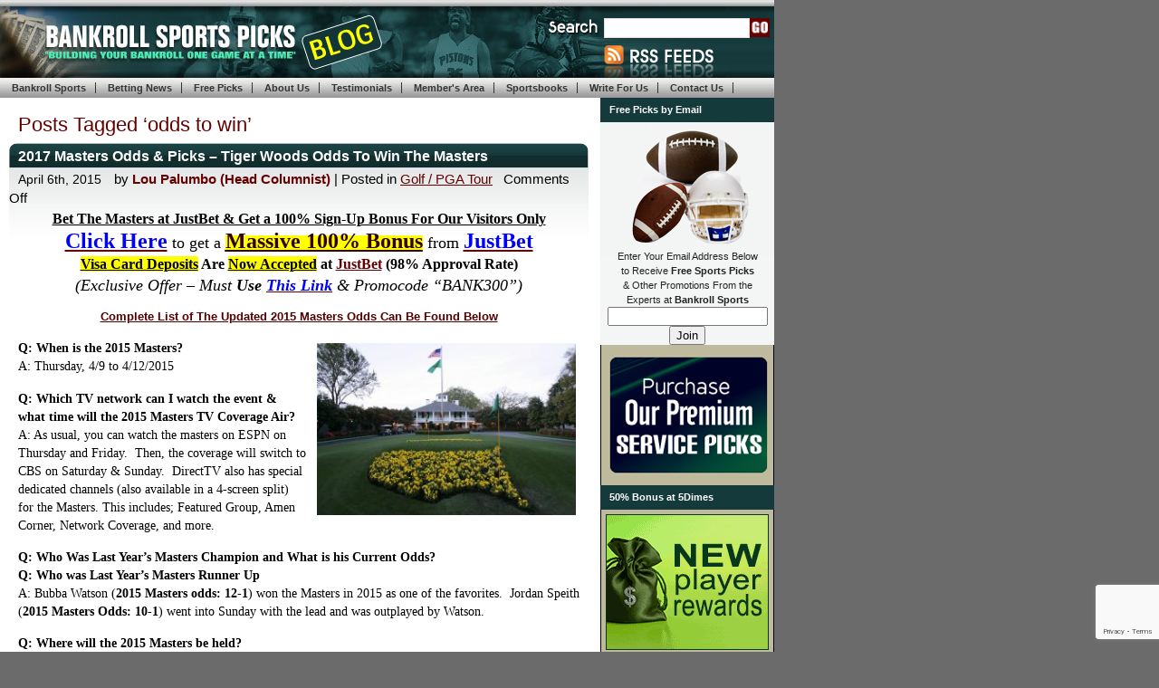

--- FILE ---
content_type: text/html; charset=UTF-8
request_url: https://www.bankrollsports.com/blog/tag/odds-to-win/
body_size: 39097
content:
<!DOCTYPE html PUBLIC "-//W3C//DTD XHTML 1.0 Transitional//EN" "http://www.w3.org/TR/xhtml1/DTD/xhtml1-transitional.dtd"><html
xmlns=http://www.w3.org/1999/xhtml dir=ltr lang=en-US prefix="og: https://ogp.me/ns#"><head
profile=http://gmpg.org/xfn/11><meta
http-equiv="Content-Type" content="text/html; charset=UTF-8"><meta
name="generator" content="WordPress 6.4.7"><meta
name="blogcatalog" content="9BC9252072"><link
rel=stylesheet href=https://cdn.bankrollsports.com/blog/wp-content/cache/minify/dfe5a.css media=all><link
rel=stylesheet href=https://cdn.bankrollsports.com/blog/wp-content/cache/minify/208cf.css media=all><link rel=alternate type=application/rss+xml title="Bankroll Sports Picks RSS Feed" href="https://www.bankrollsports.com/blog/sitemap.rss"><link
rel=pingback href=https://www.bankrollsports.com/blog/xmlrpc.php><!--[if lt IE 7.]> <script defer type=text/javascript src=https://www.bankrollsports.com/blog/wp-content/themes/mp_BSP/js/pngfix.js></script> <![endif]--><title>odds to win - Bankroll Sports Picks</title><meta
name="robots" content="max-image-preview:large"><meta
name="yandex-verification" content="c9f4bf752ff14575"><link
rel=canonical href=https://www.bankrollsports.com/blog/tag/odds-to-win/ ><link
rel=next href=https://www.bankrollsports.com/blog/tag/odds-to-win/page/2/ ><meta
name="generator" content="All in One SEO (AIOSEO) 4.9.3"> <script type=application/ld+json class=aioseo-schema>{"@context":"https:\/\/schema.org","@graph":[{"@type":"BreadcrumbList","@id":"https:\/\/www.bankrollsports.com\/blog\/tag\/odds-to-win\/#breadcrumblist","itemListElement":[{"@type":"ListItem","@id":"https:\/\/www.bankrollsports.com\/blog#listItem","position":1,"name":"Home","item":"https:\/\/www.bankrollsports.com\/blog","nextItem":{"@type":"ListItem","@id":"https:\/\/www.bankrollsports.com\/blog\/tag\/odds-to-win\/#listItem","name":"odds to win"}},{"@type":"ListItem","@id":"https:\/\/www.bankrollsports.com\/blog\/tag\/odds-to-win\/#listItem","position":2,"name":"odds to win","previousItem":{"@type":"ListItem","@id":"https:\/\/www.bankrollsports.com\/blog#listItem","name":"Home"}}]},{"@type":"CollectionPage","@id":"https:\/\/www.bankrollsports.com\/blog\/tag\/odds-to-win\/#collectionpage","url":"https:\/\/www.bankrollsports.com\/blog\/tag\/odds-to-win\/","name":"odds to win - Bankroll Sports Picks","inLanguage":"en-US","isPartOf":{"@id":"https:\/\/www.bankrollsports.com\/blog\/#website"},"breadcrumb":{"@id":"https:\/\/www.bankrollsports.com\/blog\/tag\/odds-to-win\/#breadcrumblist"}},{"@type":"Organization","@id":"https:\/\/www.bankrollsports.com\/blog\/#organization","name":"Bankroll Sports Picks Blog","description":"The official sports betting and handicapping blog for Bankroll Sports Picks featuring free football picks and basketball selections.","url":"https:\/\/www.bankrollsports.com\/blog\/","logo":{"@type":"ImageObject","url":"https:\/\/www.bankrollsports.com\/blog\/wp-content\/uploads\/2013\/10\/Big-Bankroll.jpg","@id":"https:\/\/www.bankrollsports.com\/blog\/tag\/odds-to-win\/#organizationLogo","width":354,"height":341,"caption":"Sports Betting Odds"},"image":{"@id":"https:\/\/www.bankrollsports.com\/blog\/tag\/odds-to-win\/#organizationLogo"},"sameAs":["https:\/\/www.facebook.com\/BankrollSports\/","https:\/\/twitter.com\/bankrollsports"]},{"@type":"WebSite","@id":"https:\/\/www.bankrollsports.com\/blog\/#website","url":"https:\/\/www.bankrollsports.com\/blog\/","name":"Bankroll Sports Picks Blog - Betting & Handicapping News","alternateName":"BRS","description":"The official sports betting and handicapping blog for Bankroll Sports Picks featuring free football picks and basketball selections.","inLanguage":"en-US","publisher":{"@id":"https:\/\/www.bankrollsports.com\/blog\/#organization"}}]}</script> <script type="e826d51deb616989945a908b-text/javascript">(function(c,l,a,r,i,t,y){c[a]=c[a]||function(){(c[a].q=c[a].q||[]).push(arguments)};t=l.createElement(r);t.async=1;t.src="https://www.clarity.ms/tag/"+i+"?ref=aioseo";y=l.getElementsByTagName(r)[0];y.parentNode.insertBefore(t,y);})(window,document,"clarity","script","il66zxwsvp");</script> <link
rel=manifest href=https://www.bankrollsports.com/blog/pwa-manifest.json?x11679><link
rel=apple-touch-icon sizes=512x512 href=https://www.bankrollsports.com/blog/wp-content/plugins/pwa-for-wp/images/logo-512x512.png?x11679><link rel=apple-touch-icon-precomposed sizes=192x192 href="https://www.bankrollsports.com/blog/wp-content/plugins/pwa-for-wp/images/logo.png?x11679"><link
rel=alternate type=application/rss+xml title="Bankroll Sports Picks &raquo; odds to win Tag Feed" href=https://www.bankrollsports.com/blog/tag/odds-to-win/feed/ > <script src="//www.googletagmanager.com/gtag/js?id=G-LSFQ540VB6"  data-cfasync=false data-wpfc-render=false type=text/javascript async></script> <script data-cfasync=false data-wpfc-render=false type=text/javascript>var mi_version='9.11.1';var mi_track_user=true;var mi_no_track_reason='';var MonsterInsightsDefaultLocations={"page_location":"https:\/\/www.bankrollsports.com\/blog\/tag\/odds-to-win\/"};if(typeof MonsterInsightsPrivacyGuardFilter==='function'){var MonsterInsightsLocations=(typeof MonsterInsightsExcludeQuery==='object')?MonsterInsightsPrivacyGuardFilter(MonsterInsightsExcludeQuery):MonsterInsightsPrivacyGuardFilter(MonsterInsightsDefaultLocations);}else{var MonsterInsightsLocations=(typeof MonsterInsightsExcludeQuery==='object')?MonsterInsightsExcludeQuery:MonsterInsightsDefaultLocations;}
var disableStrs=['ga-disable-G-LSFQ540VB6',];function __gtagTrackerIsOptedOut(){for(var index=0;index<disableStrs.length;index++){if(document.cookie.indexOf(disableStrs[index]+'=true')>-1){return true;}}
return false;}
if(__gtagTrackerIsOptedOut()){for(var index=0;index<disableStrs.length;index++){window[disableStrs[index]]=true;}}
function __gtagTrackerOptout(){for(var index=0;index<disableStrs.length;index++){document.cookie=disableStrs[index]+'=true; expires=Thu, 31 Dec 2099 23:59:59 UTC; path=/';window[disableStrs[index]]=true;}}
if('undefined'===typeof gaOptout){function gaOptout(){__gtagTrackerOptout();}}
window.dataLayer=window.dataLayer||[];window.MonsterInsightsDualTracker={helpers:{},trackers:{},};if(mi_track_user){function __gtagDataLayer(){dataLayer.push(arguments);}
function __gtagTracker(type,name,parameters){if(!parameters){parameters={};}
if(parameters.send_to){__gtagDataLayer.apply(null,arguments);return;}
if(type==='event'){parameters.send_to=monsterinsights_frontend.v4_id;var hookName=name;if(typeof parameters['event_category']!=='undefined'){hookName=parameters['event_category']+':'+name;}
if(typeof MonsterInsightsDualTracker.trackers[hookName]!=='undefined'){MonsterInsightsDualTracker.trackers[hookName](parameters);}else{__gtagDataLayer('event',name,parameters);}}else{__gtagDataLayer.apply(null,arguments);}}
__gtagTracker('js',new Date());__gtagTracker('set',{'developer_id.dZGIzZG':true,});if(MonsterInsightsLocations.page_location){__gtagTracker('set',MonsterInsightsLocations);}
__gtagTracker('config','G-LSFQ540VB6',{"forceSSL":"true","link_attribution":"true"});window.gtag=__gtagTracker;(function(){var noopfn=function(){return null;};var newtracker=function(){return new Tracker();};var Tracker=function(){return null;};var p=Tracker.prototype;p.get=noopfn;p.set=noopfn;p.send=function(){var args=Array.prototype.slice.call(arguments);args.unshift('send');__gaTracker.apply(null,args);};var __gaTracker=function(){var len=arguments.length;if(len===0){return;}
var f=arguments[len-1];if(typeof f!=='object'||f===null||typeof f.hitCallback!=='function'){if('send'===arguments[0]){var hitConverted,hitObject=false,action;if('event'===arguments[1]){if('undefined'!==typeof arguments[3]){hitObject={'eventAction':arguments[3],'eventCategory':arguments[2],'eventLabel':arguments[4],'value':arguments[5]?arguments[5]:1,}}}
if('pageview'===arguments[1]){if('undefined'!==typeof arguments[2]){hitObject={'eventAction':'page_view','page_path':arguments[2],}}}
if(typeof arguments[2]==='object'){hitObject=arguments[2];}
if(typeof arguments[5]==='object'){Object.assign(hitObject,arguments[5]);}
if('undefined'!==typeof arguments[1].hitType){hitObject=arguments[1];if('pageview'===hitObject.hitType){hitObject.eventAction='page_view';}}
if(hitObject){action='timing'===arguments[1].hitType?'timing_complete':hitObject.eventAction;hitConverted=mapArgs(hitObject);__gtagTracker('event',action,hitConverted);}}
return;}
function mapArgs(args){var arg,hit={};var gaMap={'eventCategory':'event_category','eventAction':'event_action','eventLabel':'event_label','eventValue':'event_value','nonInteraction':'non_interaction','timingCategory':'event_category','timingVar':'name','timingValue':'value','timingLabel':'event_label','page':'page_path','location':'page_location','title':'page_title','referrer':'page_referrer',};for(arg in args){if(!(!args.hasOwnProperty(arg)||!gaMap.hasOwnProperty(arg))){hit[gaMap[arg]]=args[arg];}else{hit[arg]=args[arg];}}
return hit;}
try{f.hitCallback();}catch(ex){}};__gaTracker.create=newtracker;__gaTracker.getByName=newtracker;__gaTracker.getAll=function(){return[];};__gaTracker.remove=noopfn;__gaTracker.loaded=true;window['__gaTracker']=__gaTracker;})();}else{console.log("");(function(){function __gtagTracker(){return null;}
window['__gtagTracker']=__gtagTracker;window['gtag']=__gtagTracker;})();}</script> <link
rel=stylesheet href=https://cdn.bankrollsports.com/blog/wp-content/cache/minify/560f3.css media=all><link
rel=stylesheet href=https://cdn.bankrollsports.com/blog/wp-content/cache/minify/92d57.css media=all><style id=classic-theme-styles-inline-css type=text/css>/*! This file is auto-generated */
.wp-block-button__link{color:#fff;background-color:#32373c;border-radius:9999px;box-shadow:none;text-decoration:none;padding:calc(.667em + 2px) calc(1.333em + 2px);font-size:1.125em}.wp-block-file__button{background:#32373c;color:#fff;text-decoration:none}</style><style id=global-styles-inline-css type=text/css>/*<![CDATA[*/body{--wp--preset--color--black:#000;--wp--preset--color--cyan-bluish-gray:#abb8c3;--wp--preset--color--white:#fff;--wp--preset--color--pale-pink:#f78da7;--wp--preset--color--vivid-red:#cf2e2e;--wp--preset--color--luminous-vivid-orange:#ff6900;--wp--preset--color--luminous-vivid-amber:#fcb900;--wp--preset--color--light-green-cyan:#7bdcb5;--wp--preset--color--vivid-green-cyan:#00d084;--wp--preset--color--pale-cyan-blue:#8ed1fc;--wp--preset--color--vivid-cyan-blue:#0693e3;--wp--preset--color--vivid-purple:#9b51e0;--wp--preset--gradient--vivid-cyan-blue-to-vivid-purple:linear-gradient(135deg,rgba(6,147,227,1) 0%,rgb(155,81,224) 100%);--wp--preset--gradient--light-green-cyan-to-vivid-green-cyan:linear-gradient(135deg,rgb(122,220,180) 0%,rgb(0,208,130) 100%);--wp--preset--gradient--luminous-vivid-amber-to-luminous-vivid-orange:linear-gradient(135deg,rgba(252,185,0,1) 0%,rgba(255,105,0,1) 100%);--wp--preset--gradient--luminous-vivid-orange-to-vivid-red:linear-gradient(135deg,rgba(255,105,0,1) 0%,rgb(207,46,46) 100%);--wp--preset--gradient--very-light-gray-to-cyan-bluish-gray:linear-gradient(135deg,rgb(238,238,238) 0%,rgb(169,184,195) 100%);--wp--preset--gradient--cool-to-warm-spectrum:linear-gradient(135deg,rgb(74,234,220) 0%,rgb(151,120,209) 20%,rgb(207,42,186) 40%,rgb(238,44,130) 60%,rgb(251,105,98) 80%,rgb(254,248,76) 100%);--wp--preset--gradient--blush-light-purple:linear-gradient(135deg,rgb(255,206,236) 0%,rgb(152,150,240) 100%);--wp--preset--gradient--blush-bordeaux:linear-gradient(135deg,rgb(254,205,165) 0%,rgb(254,45,45) 50%,rgb(107,0,62) 100%);--wp--preset--gradient--luminous-dusk:linear-gradient(135deg,rgb(255,203,112) 0%,rgb(199,81,192) 50%,rgb(65,88,208) 100%);--wp--preset--gradient--pale-ocean:linear-gradient(135deg,rgb(255,245,203) 0%,rgb(182,227,212) 50%,rgb(51,167,181) 100%);--wp--preset--gradient--electric-grass:linear-gradient(135deg,rgb(202,248,128) 0%,rgb(113,206,126) 100%);--wp--preset--gradient--midnight:linear-gradient(135deg,rgb(2,3,129) 0%,rgb(40,116,252) 100%);--wp--preset--font-size--small:13px;--wp--preset--font-size--medium:20px;--wp--preset--font-size--large:36px;--wp--preset--font-size--x-large:42px;--wp--preset--spacing--20:0.44rem;--wp--preset--spacing--30:0.67rem;--wp--preset--spacing--40:1rem;--wp--preset--spacing--50:1.5rem;--wp--preset--spacing--60:2.25rem;--wp--preset--spacing--70:3.38rem;--wp--preset--spacing--80:5.06rem;--wp--preset--shadow--natural:6px 6px 9px rgba(0, 0, 0, 0.2);--wp--preset--shadow--deep:12px 12px 50px rgba(0, 0, 0, 0.4);--wp--preset--shadow--sharp:6px 6px 0px rgba(0, 0, 0, 0.2);--wp--preset--shadow--outlined:6px 6px 0px -3px rgba(255, 255, 255, 1), 6px 6px rgba(0, 0, 0, 1);--wp--preset--shadow--crisp:6px 6px 0px rgba(0, 0, 0, 1)}:where(.is-layout-flex){gap:0.5em}:where(.is-layout-grid){gap:0.5em}body .is-layout-flow>.alignleft{float:left;margin-inline-start:0;margin-inline-end:2em}body .is-layout-flow>.alignright{float:right;margin-inline-start:2em;margin-inline-end:0}body .is-layout-flow>.aligncenter{margin-left:auto !important;margin-right:auto !important}body .is-layout-constrained>.alignleft{float:left;margin-inline-start:0;margin-inline-end:2em}body .is-layout-constrained>.alignright{float:right;margin-inline-start:2em;margin-inline-end:0}body .is-layout-constrained>.aligncenter{margin-left:auto !important;margin-right:auto !important}body .is-layout-constrained>:where(:not(.alignleft):not(.alignright):not(.alignfull)){max-width:var(--wp--style--global--content-size);margin-left:auto !important;margin-right:auto !important}body .is-layout-constrained>.alignwide{max-width:var(--wp--style--global--wide-size)}body .is-layout-flex{display:flex}body .is-layout-flex{flex-wrap:wrap;align-items:center}body .is-layout-flex>*{margin:0}body .is-layout-grid{display:grid}body .is-layout-grid>*{margin:0}:where(.wp-block-columns.is-layout-flex){gap:2em}:where(.wp-block-columns.is-layout-grid){gap:2em}:where(.wp-block-post-template.is-layout-flex){gap:1.25em}:where(.wp-block-post-template.is-layout-grid){gap:1.25em}.has-black-color{color:var(--wp--preset--color--black) !important}.has-cyan-bluish-gray-color{color:var(--wp--preset--color--cyan-bluish-gray) !important}.has-white-color{color:var(--wp--preset--color--white) !important}.has-pale-pink-color{color:var(--wp--preset--color--pale-pink) !important}.has-vivid-red-color{color:var(--wp--preset--color--vivid-red) !important}.has-luminous-vivid-orange-color{color:var(--wp--preset--color--luminous-vivid-orange) !important}.has-luminous-vivid-amber-color{color:var(--wp--preset--color--luminous-vivid-amber) !important}.has-light-green-cyan-color{color:var(--wp--preset--color--light-green-cyan) !important}.has-vivid-green-cyan-color{color:var(--wp--preset--color--vivid-green-cyan) !important}.has-pale-cyan-blue-color{color:var(--wp--preset--color--pale-cyan-blue) !important}.has-vivid-cyan-blue-color{color:var(--wp--preset--color--vivid-cyan-blue) !important}.has-vivid-purple-color{color:var(--wp--preset--color--vivid-purple) !important}.has-black-background-color{background-color:var(--wp--preset--color--black) !important}.has-cyan-bluish-gray-background-color{background-color:var(--wp--preset--color--cyan-bluish-gray) !important}.has-white-background-color{background-color:var(--wp--preset--color--white) !important}.has-pale-pink-background-color{background-color:var(--wp--preset--color--pale-pink) !important}.has-vivid-red-background-color{background-color:var(--wp--preset--color--vivid-red) !important}.has-luminous-vivid-orange-background-color{background-color:var(--wp--preset--color--luminous-vivid-orange) !important}.has-luminous-vivid-amber-background-color{background-color:var(--wp--preset--color--luminous-vivid-amber) !important}.has-light-green-cyan-background-color{background-color:var(--wp--preset--color--light-green-cyan) !important}.has-vivid-green-cyan-background-color{background-color:var(--wp--preset--color--vivid-green-cyan) !important}.has-pale-cyan-blue-background-color{background-color:var(--wp--preset--color--pale-cyan-blue) !important}.has-vivid-cyan-blue-background-color{background-color:var(--wp--preset--color--vivid-cyan-blue) !important}.has-vivid-purple-background-color{background-color:var(--wp--preset--color--vivid-purple) !important}.has-black-border-color{border-color:var(--wp--preset--color--black) !important}.has-cyan-bluish-gray-border-color{border-color:var(--wp--preset--color--cyan-bluish-gray) !important}.has-white-border-color{border-color:var(--wp--preset--color--white) !important}.has-pale-pink-border-color{border-color:var(--wp--preset--color--pale-pink) !important}.has-vivid-red-border-color{border-color:var(--wp--preset--color--vivid-red) !important}.has-luminous-vivid-orange-border-color{border-color:var(--wp--preset--color--luminous-vivid-orange) !important}.has-luminous-vivid-amber-border-color{border-color:var(--wp--preset--color--luminous-vivid-amber) !important}.has-light-green-cyan-border-color{border-color:var(--wp--preset--color--light-green-cyan) !important}.has-vivid-green-cyan-border-color{border-color:var(--wp--preset--color--vivid-green-cyan) !important}.has-pale-cyan-blue-border-color{border-color:var(--wp--preset--color--pale-cyan-blue) !important}.has-vivid-cyan-blue-border-color{border-color:var(--wp--preset--color--vivid-cyan-blue) !important}.has-vivid-purple-border-color{border-color:var(--wp--preset--color--vivid-purple) !important}.has-vivid-cyan-blue-to-vivid-purple-gradient-background{background:var(--wp--preset--gradient--vivid-cyan-blue-to-vivid-purple) !important}.has-light-green-cyan-to-vivid-green-cyan-gradient-background{background:var(--wp--preset--gradient--light-green-cyan-to-vivid-green-cyan) !important}.has-luminous-vivid-amber-to-luminous-vivid-orange-gradient-background{background:var(--wp--preset--gradient--luminous-vivid-amber-to-luminous-vivid-orange) !important}.has-luminous-vivid-orange-to-vivid-red-gradient-background{background:var(--wp--preset--gradient--luminous-vivid-orange-to-vivid-red) !important}.has-very-light-gray-to-cyan-bluish-gray-gradient-background{background:var(--wp--preset--gradient--very-light-gray-to-cyan-bluish-gray) !important}.has-cool-to-warm-spectrum-gradient-background{background:var(--wp--preset--gradient--cool-to-warm-spectrum) !important}.has-blush-light-purple-gradient-background{background:var(--wp--preset--gradient--blush-light-purple) !important}.has-blush-bordeaux-gradient-background{background:var(--wp--preset--gradient--blush-bordeaux) !important}.has-luminous-dusk-gradient-background{background:var(--wp--preset--gradient--luminous-dusk) !important}.has-pale-ocean-gradient-background{background:var(--wp--preset--gradient--pale-ocean) !important}.has-electric-grass-gradient-background{background:var(--wp--preset--gradient--electric-grass) !important}.has-midnight-gradient-background{background:var(--wp--preset--gradient--midnight) !important}.has-small-font-size{font-size:var(--wp--preset--font-size--small) !important}.has-medium-font-size{font-size:var(--wp--preset--font-size--medium) !important}.has-large-font-size{font-size:var(--wp--preset--font-size--large) !important}.has-x-large-font-size{font-size:var(--wp--preset--font-size--x-large) !important}.wp-block-navigation a:where(:not(.wp-element-button)){color:inherit}:where(.wp-block-post-template.is-layout-flex){gap:1.25em}:where(.wp-block-post-template.is-layout-grid){gap:1.25em}:where(.wp-block-columns.is-layout-flex){gap:2em}:where(.wp-block-columns.is-layout-grid){gap:2em}.wp-block-pullquote{font-size:1.5em;line-height:1.6}/*]]>*/</style><link
rel=stylesheet href=https://cdn.bankrollsports.com/blog/wp-content/cache/minify/2c396.css media=all><link
rel=stylesheet href=https://cdn.bankrollsports.com/blog/wp-content/cache/minify/fa0ec.css media=all><style id=wp-polls-inline-css type=text/css>.wp-polls
.pollbar{margin:1px;font-size:8px;line-height:10px;height:10px;background:#153A3c;border:1px
solid #000}</style><link
rel=stylesheet href=https://cdn.bankrollsports.com/blog/wp-content/cache/minify/733a7.css media=all><style id=heateor_sss_frontend_css-inline-css type=text/css>.heateor_sss_button_instagram span.heateor_sss_svg,a.heateor_sss_instagram
span.heateor_sss_svg{background:radial-gradient(circle at 30% 107%,#fdf497 0,#fdf497 5%,#fd5949 45%,#d6249f 60%,#285aeb 90%)}.heateor_sss_horizontal_sharing .heateor_sss_svg,.heateor_sss_standard_follow_icons_container
.heateor_sss_svg{color:#fff;border-width:0px;border-style:solid;border-color:transparent}.heateor_sss_horizontal_sharing
.heateorSssTCBackground{color:#666}.heateor_sss_horizontal_sharing span.heateor_sss_svg:hover,.heateor_sss_standard_follow_icons_container span.heateor_sss_svg:hover{border-color:transparent}.heateor_sss_vertical_sharing span.heateor_sss_svg,.heateor_sss_floating_follow_icons_container
span.heateor_sss_svg{color:#fff;border-width:0px;border-style:solid;border-color:transparent}.heateor_sss_vertical_sharing
.heateorSssTCBackground{color:#666}.heateor_sss_vertical_sharing span.heateor_sss_svg:hover,.heateor_sss_floating_follow_icons_container span.heateor_sss_svg:hover{border-color:transparent}@media screen and (max-width:783px){.heateor_sss_vertical_sharing{display:none!important}}div.heateor_sss_sharing_title{text-align:center}div.heateor_sss_sharing_ul{width:100%;text-align:center}div.heateor_sss_horizontal_sharing div.heateor_sss_sharing_ul
a{float:none!important;display:inline-block}</style><link
rel=stylesheet href=https://cdn.bankrollsports.com/blog/wp-content/cache/minify/00aee.css media=all> <script src=https://cdn2.bankrollsports.com/blog/wp-content/cache/minify/01390.js type="e826d51deb616989945a908b-text/javascript"></script> <script data-cfasync=false data-wpfc-render=false type=text/javascript id=monsterinsights-frontend-script-js-extra>var monsterinsights_frontend={"js_events_tracking":"true","download_extensions":"doc,pdf,ppt,zip,xls,docx,pptx,xlsx","inbound_paths":"[{\"path\":\"\\\/go\\\/\",\"label\":\"affiliate\"},{\"path\":\"\\\/recommend\\\/\",\"label\":\"affiliate\"}]","home_url":"https:\/\/www.bankrollsports.com\/blog","hash_tracking":"false","v4_id":"G-LSFQ540VB6"};</script> <script src=https://cdn2.bankrollsports.com/blog/wp-content/cache/minify/2e925.js type="e826d51deb616989945a908b-text/javascript"></script> <link
rel=https://api.w.org/ href=https://www.bankrollsports.com/blog/wp-json/ ><link
rel=alternate type=application/json href=https://www.bankrollsports.com/blog/wp-json/wp/v2/tags/382><link
rel=EditURI type=application/rsd+xml title=RSD href=https://www.bankrollsports.com/blog/xmlrpc.php?rsd><meta
property="fb:app_id" content="171760562901752"><style type=text/css>.eafl-disclaimer-small{font-size:0.8em}.eafl-disclaimer-smaller{font-size:0.6em}</style><link
rel=stylesheet type=text/css media=screen href="https://www.bankrollsports.com/blog/wp-content/plugins/wordpress-seo-pager.php?css=1"><link
rel=icon href=https://www.bankrollsports.com/blog/wp-content/uploads/2017/03/favicon.png?x11679 sizes=32x32><link
rel=icon href=https://www.bankrollsports.com/blog/wp-content/uploads/2017/03/favicon.png?x11679 sizes=192x192><meta
name="msapplication-TileImage" content="https://www.bankrollsports.com/blog/wp-content/uploads/2017/03/favicon.png"><meta
name="pwaforwp" content="wordpress-plugin"><meta
name="theme-color" content="#D5E0EB"><meta
name="apple-mobile-web-app-title" content="Bankroll Sports Picks Blog"><meta
name="application-name" content="Bankroll Sports Picks Blog"><meta
name="apple-mobile-web-app-capable" content="yes"><meta
name="apple-mobile-web-app-status-bar-style" content="default"><meta
name="mobile-web-app-capable" content="yes"><meta
name="apple-touch-fullscreen" content="yes"><link
rel=apple-touch-icon sizes=192x192 href=https://www.bankrollsports.com/blog/wp-content/plugins/pwa-for-wp/images/logo.png?x11679><link
rel=apple-touch-icon sizes=512x512 href=https://www.bankrollsports.com/blog/wp-content/plugins/pwa-for-wp/images/logo-512x512.png?x11679></head><body><div
class=container><div
class="column header"><div
id=header><div
id=logo><a href="https://www.bankrollsports.com/" title="Bankroll Sports Picks"><img
src=https://www.bankrollsports.com/blog/wp-content/themes/mp_BSP/images/logo.jpg?x11679 alt=Logo border=0 width=374 height=86></a></div><div
id=menu><ul>
<li><a href="https://www.bankrollsports.com/">Bankroll Sports</a></li>
<li><a href="https://www.bankrollsports.com/blog/">Betting News</a></li>
<li><a href="https://www.bankrollsports.com/free-sports-picks.shtml" title="free selections">Free   Picks</a></li>
<li><a href="https://www.bankrollsports.com/about-sports-handicapping.shtml">About Us</a></li>
<li><a href="https://www.bankrollsports.com/testimonials.shtml" title="Customer Feedback">Testimonials</a></li>
<li><a href="https://www.bankrollsports.com/Members/members.shtml" rel=nofollow>Member's Area</a> </li>
<li><a href="https://www.bankrollsports.com/sportsbook/" title=sportsbooks>Sportsbooks</a></li>
<li><a href="https://www.bankrollsports.com/blog/sports-writing-freelance-online/">Write For Us</a></li>
<li> <a
href=https://www.bankrollsports.com/blog/contact-us/ title="contact us">Contact Us</a></li></ul></div><div
class=rss><a
href=http://feeds.feedburner.com/BankrollSportsBlog><img
src=https://www.bankrollsports.com/blog/wp-content/themes/mp_BSP/images/rss-icon.png?x11679 alt=rss border=0 width=124 height=37></a></div><div
class=search><form
method=get id=searchform action=https://www.bankrollsports.com/blog/ ><div><input
type=text value name=s id=s><input
type=image src=https://www.bankrollsports.com/blog/wp-content/themes/mp_BSP/images/submit.gif?x11679 id=searchsubmit></div></form></div></div></div><div
class="column mid "><div
class="column content_column content "><div
id=content><h2 class="pagetitle">Posts Tagged &#8216;odds to win&#8217;</h2><div
class=post><h2 id="post-16674">
<a href="https://www.bankrollsports.com/blog/masters-odds/" rel=bookmark title="Permanent Link to 2017 Masters Odds &#038; Picks &#8211; Tiger Woods Odds To Win The Masters">2017 Masters Odds &#038; Picks &#8211; Tiger Woods Odds To Win The Masters</a></h2>
<small>April 6th, 2015 </small>
by <span
class=author>Lou Palumbo (Head Columnist) </span> | Posted in <a
href=https://www.bankrollsports.com/blog/category/golf-pga-tour/ rel="category tag">Golf / PGA Tour</a> &nbsp; <span>Comments Off<span
class=screen-reader-text> on 2017 Masters Odds &#038; Picks &#8211; Tiger Woods Odds To Win The Masters</span></span><div
class=entry><div
style="text-align: center; margin-top: 3px; margin-bottom: 4px;"><span
style="font-family: Arial Narrow; font-size: medium;"><span
style="text-decoration: underline;"><strong>Bet The Masters at JustBet &amp; Get a 100% Sign-Up Bonus For Our Visitors Only</strong></span></span></div><div
style="text-align: center; margin-top: 3px; margin-bottom: 4px;"><span
style="color: #0000ff; font-family: 'Times New Roman'; font-size: x-large;"><a href="https://www.bankrollsports.com/blog/recommends/justbet/" rel=nofollow><span
style="color: #0000ff;"><strong>Click Here</strong></span></a></span><span
style="font-family: Times New Roman; font-size: large;"> to get a </span><span
style="text-decoration: underline;"><span
style="background-color: #ffff00;"><span
style="color: #330000; font-family: Times New Roman; font-size: x-large; text-decoration: underline;"><strong>Massive 100% Bonus</strong></span></span></span><span
style="font-family: Times New Roman; font-size: large;"> from </span><span
style="color: #0000ff; font-family: 'Times New Roman'; font-size: x-large;"><strong><a href="https://www.bankrollsports.com/blog/recommends/justbet/" rel=nofollow><span
style="color: #0000ff;">JustBet</span></a></strong></span></div><div
style="text-align: center; margin-top: 3px; margin-bottom: 3px;"><span
style="color: #0000ff; font-family: Times New Roman; font-size: medium;"><strong><span
style="background-color: #ffff00;"><span
style="color: #000000;"><span
style="text-decoration: underline;">Visa Card Deposits</span></span></span> <span
style="color: #000000;">Are <span
style="text-decoration: underline;"><span
style="background-color: #ffff00;">Now Accepted</span></span> at</span> <span
style="color: #0000ff;"><strong><a href="https://www.bankrollsports.com/blog/recommends/justbet/" rel=nofollow>JustBet</a> <span
style="color: #000000;">(98% Approval Rate)</span></strong></span></strong></span></div><div
style="text-align: center; margin-top: 3px; margin-bottom: 3px;"><span
style="font-family: Times New Roman; font-size: large;"><em>(Exclusive Offer &#8211; Must <strong>Use <span
style="color: #0000ff;"><a href="https://www.bankrollsports.com/blog/recommends/wagerweb/" rel=nofollow><span
style="color: #0000ff;">This Link</span></a></span></strong> &amp; Promocode &#8220;BANK300&#8221;)</em></span></div><p
style="text-align: center;"><span
style="color: #550000;"><strong><span
style="font-family: Arial; font-size: small;"><span
style="text-decoration: underline;">Complete List of The Updated 2015 Masters Odds Can Be Found Below</span></span></strong></span></p><p><a href="https://www.bankrollsports.com/blog/wp-content/uploads/2013/04/Masters-Odds-Augusta.jpg?x11679"><img fetchpriority=high decoding=async class="alignright wp-image-16291" src="https://www.bankrollsports.com/blog/wp-content/uploads/2013/04/Masters-Odds-Augusta-1024x680.jpg?x11679" alt="Masters Odds To Win" width=286 height=190 data-wp-pid=16291 srcset="https://www.bankrollsports.com/blog/wp-content/uploads/2013/04/Masters-Odds-Augusta-1024x680.jpg 1024w, https://www.bankrollsports.com/blog/wp-content/uploads/2013/04/Masters-Odds-Augusta-300x199.jpg 300w, https://www.bankrollsports.com/blog/wp-content/uploads/2013/04/Masters-Odds-Augusta-800x531.jpg 800w, https://www.bankrollsports.com/blog/wp-content/uploads/2013/04/Masters-Odds-Augusta-600x398.jpg 600w, https://www.bankrollsports.com/blog/wp-content/uploads/2013/04/Masters-Odds-Augusta.jpg 2048w" sizes="(max-width: 286px) 100vw, 286px"></a></p><p><span
style="font-size: 14px; font-family: Times New Roman;"><strong>Q: When is the 2015 Masters?</strong></span><br>
<span
style="font-size: 14px; font-family: Times New Roman;"> A: Thursday, 4/9 to 4/12/2015</span></p><p><span
style="font-size: 14px; font-family: Times New Roman;"><strong>Q: Which TV network can I watch the event &amp; what time will the 2015 Masters TV Coverage Air?</strong></span><br>
<span
style="font-size: 14px; font-family: Times New Roman;"> A: As usual, you can watch the masters on ESPN on Thursday and Friday.  Then, the coverage will switch to CBS on Saturday &amp; Sunday.  DirectTV also has special dedicated channels (also available in a 4-screen split) for the Masters. This includes; Featured Group, Amen Corner, Network Coverage, and more.</span></p><p><span
style="font-size: 14px; font-family: Times New Roman;"><strong>Q: Who Was Last Year&#8217;s Masters Champion and What is his Current Odds?</strong></span><br>
<span
style="font-size: 14px; font-family: Times New Roman;"> <strong>Q: Who was Last Year&#8217;s Masters Runner Up</strong></span><br>
<span
style="font-size: 14px; font-family: Times New Roman;"> A: Bubba Watson (<strong>2015 Masters odds: 12-1</strong>) won the Masters in 2015 as one of the favorites.  Jordan Speith (<strong>2015 Masters Odds: 10-1</strong>) went into Sunday with the lead and was outplayed by Watson.   </span></p><p><span
style="font-size: 14px; font-family: Times New Roman;"><strong>Q: Where will the 2015 Masters be held?</strong></span><br>
<span
style="font-size: 14px; font-family: Times New Roman;"> A: The Masters is always (every year) at Augusta National in Augusta, Georgia</span></p><p><span
style="font-size: 14px; font-family: Times New Roman;"><strong>Q: Who is Biggest Odds on Favorite to Win the 2014 Masters?</strong></span><br>
<span
style="font-size: 14px; font-family: Times New Roman;"> A. Most books have either the following three at the top and have this order (as of 4/1):</span></p><ol
style="font-family: Times New Roman; font-size: 14px;">
<li
style="font-family: Times New Roman; font-size: 14px;"><span
style="font-family: Times New Roman; font-size: 14px;">Rory McIlroy (6 to 1 at <a style="color: #0000ff; font-family: Times New Roman; font-size: 14px;" href="https://www.bankrollsports.com/blog/site/just-bet">JustBet</a>)</span></li>
<li
style="font-family: Times New Roman; font-size: 14px;"><span
style="font-family: Times New Roman; font-size: 14px;">Joran Speith (10 to 1 at <a style="color: #0000ff; font-family: Times New Roman; font-size: 14px;" href="https://www.bankrollsports.com/blog/site/just-bet">JustBet</a>)</span></li>
<li
style="font-family: Times New Roman; font-size: 14px;"><span
style="font-family: times new roman, times; font-size: 14px;">Bubba Watson (11 to 1 at <a style="color: #0000ff; font-family: Times New Roman; font-size: 14px;" href="https://www.bankrollsports.com/blog/site/5Dimes">5 Dimes</a>)</span></li></ol><p><span
style="font-size: 14px; font-family: Times New Roman;"><strong>Q: Where can I see the rest of the 2015 Masters odds and lists of odds from reliable sportsbooks?</strong></span><br>
<span
style="font-size: 14px; font-family: Times New Roman;"> A: Full list of odds for the 2014 Masters can be found at the bottom of this post, courtesy of <a style="color: #0000ff; font-family: Times New Roman; font-size: 14px;" href="https://www.bankrollsports.com/blog/site/just-bet">JustBet</a>; also find odds from <a style="color: #0000ff; font-family: Times New Roman; font-size: 14px;" href="https://www.bankrollsports.com/blog/site/5Dimes">5 Dimes</a> below. We&#8217;ll also update the lists below with the latest prices as often as possible. We&#8217;ll also try to add individual 2014 Masters Prop Bets as well as heads-up lines.</span></p><p><span
style="font-size: 14px; font-family: Times New Roman;"> <strong>Q: What are some exciting storylines to watch in this year&#8217;s Masters?</strong></span><br>
<span
style="font-size: 14px; font-family: Times New Roman;"> A: The biggest story is of course, the return of the great Tiger Woods.  After taking some time off, Woods will return to golf and test his game in the biggest tournament of them all.  <strong>Tiger Woods&#8217; current odds to win the 2015 Masters is 38 to 1 </strong><em>(at <a style="color: #0000ff; font-family: Times New Roman; font-size: 14px;" href="https://www.bankrollsports.com/blog/site/5Dimes">5 Dimes</a>)</em>.  This seems to be on the high end (better payout than other books).  Most books will offer him at around 25 to 1.</span></p><p><span
style="font-size: 14px; font-family: Times New Roman;">Another great story is Jordan Speith.  He has been red hot and everyone is waiting for the young tour star to win his first major. He was in contention last week and lost in a playoff to J.B. Holmes. Speith also won the Velspar Championship just two weeks ago. You can get <strong>Jordan Speith at around 10 to 1</strong> (at <a style="color: #0000ff; font-family: Times New Roman; font-size: 14px;" href="https://www.bankrollsports.com/blog/site/just-bet">JustBet</a>). You&#8217;ll find a nice payout for <strong>J.B. Holmes</strong> as<em> <a style="color: #0000ff; font-family: Times New Roman; font-size: 14px;" href="https://www.bankrollsports.com/blog/site/5Dimes">5 Dimes</a></em> is offering <strong>50 to 1 odds</strong> for last week&#8217;s Houston Open Winner.</span></p><p><span
style="font-size: 14px; font-family: Times New Roman;">All the stories of the day will take the early spotlight off the world&#8217;s number one player, Rory McIlroy. The current odds to win the Masters for <strong>Rory McIlroy is roughly 5 to 1</strong> at most books.</span></p><p><span
style="font-size: 18px; font-family: Times New Roman;"><strong>Latest Odds to win the 2015 Masters @ <span
style="color: #0000ff;"><a
title=JustBet href=http://www.justbet.cx/bankroll><span
style="color: #0000ff;">JustBet Sportsbook</span></a></span><strong> (as of 4/1/14):</strong></strong></span><br>
<em><span
style="font-size: 16px; font-family: Arial;"><span
style="color: #800000;">(Use </span><span
style="color: #0000ff;"><a href="https://www.bankrollsports.com/blog/recommends/wagerweb/"><span
style="color: #0000ff;">THIS LINK</span></a></span><span
style="color: #800000;"> or links inside post for a <strong>HUGE 100% signup bonus @ </strong></span><a
style="color: #0000ff;" href=http://www.justbet.cx/bankroll>JustBet</a>)</span></em></p><p
style="padding-left: 90px;">RORY MCILROY ODDS +605<br>
BUBBA WATSON +1224<br>
JORDAN SPIETH +1018<br>
JASON DAY +1626<br>
DUSTIN JOHNSON +1421<br>
ADAM SCOTT +1815<br>
HENRIK STENSON +1615<br>
JIMMY WALKER +2850<br>
PHIL MICKELSON +1615<br>
RICKIE FOWLER +3709<br>
MATT KUCHAR +3099<br>
PATRICK REED +3305<br>
TIGER WOODS +2550<br>
JUSTIN ROSE +4050<br>
SERGIO GARCÍA +4050<br>
BRANDT SNEDEKER +4550<br>
LOUIS OOSTHUIZEN +5050<br>
LEE WESTWOOD +4050<br>
BILLY HORSCHEL +5250<br>
HIDEKI MATSUYAMA +6050<br>
BROOKS KOEPKA +6050<br>
MARTIN KAYMER +6050<br>
PAUL CASEY +7250<br>
CHARL SCHWARTZEL +8050<br>
IAN POULTER +7550<br>
JIM FURYK +5250<br>
ANGEL CABRERA +5050<br>
ZACH JOHNSON +8550<br>
J.B. HOLMES +4550<br>
HUNTER MAHAN +11250<br>
BILL HAAS +6550<br>
RYAN MOORE +8550<br>
PADRAIG HARRINGTON +12550<br>
RYAN PALMER +10250<br>
KEEGAN BRADLEY +8050<br>
VICTOR DUBUISSON +7250<br>
GARY WOODLAND +8050<br>
HARRIS ENGLISH +15250<br>
NICK WATNEY +8050<br>
SHANE LOWRY +15250<br>
JASON DUFNER +11250<br>
LUKE DONALD +9672<br>
BRANDEN GRACE +17250<br>
GRAEME MCDOWELL +11250<br>
WEBB SIMPSON +15250<br>
JAMIE DONALDSON +12550<br>
JONAS BLIXT +15250<br>
CHRIS KIRK +8550<br>
FRED COUPLES +22550<br>
MARC LEISHMAN +15250<br>
MIGUEL ANGEL JIMENEZ +22550<br>
RUSSELL HENLEY +13250<br>
ERNIE ELS +25250<br>
KEVIN NA +25250<br>
GRAHAM DELAET +14310<br>
JOHN SENDEN +20250<br>
SANG-MOON BAE +25250<br>
DANNY WILLETT +30250<br>
CAMILO VILLEGAS +32550<br>
CHARLEY HOFFMAN +32550<br>
BRENDON TODD +32550<br>
MATT EVERY +35250<br>
JOOST LUITEN +21250<br>
STEVE STRICKER +30250<br>
GEOFF OGILVY +21250<br>
MORGAN HOFFMANN +40250<br>
MIKKO ILONEN +25250<br>
THOMAS BJORN +40250<br>
STEPHEN GALLACHER +40250<br>
BERND WIESBERGER +28550<br>
BEN MARTIN +52550<br>
BEN CRANE +52550<br>
ANY OTHER PLAYER NOT LISTED ABOVE +1018</p><p><span
style="font-size: 18px; font-family: Times New Roman;"><strong>Current 2014 Masters Odds @ <a
style="color: #000080;" href="http://affiliates.5dimes.com/tracking/Affiliate.asp?AffID=af0001386&amp;mediaTypeID=220&amp;AffUrlID=1624=" rel=nofollow>5Dimes Sportsbook</a><em> (as of 4/1/14)</em>:</strong></span><br>
<span
style="font-size: 16px; font-family: Arial; color: #330000;">(Get a </span><span
style="font-size: 18px; font-family: Arial; color: #330000;"><b><span
style="text-decoration: underline;">HUGE 50% Signup Bonus</span></b></span><span
style="font-size: 16px; font-family: Arial; color: #330000;"> at </span><a
style="font-size: 18px; font-family: Arial; color: #0000ff;" href="http://affiliates.5dimes.com/tracking/Affiliate.asp?AffID=af0001386&amp;mediaTypeID=220&amp;AffUrlID=1624" target=_blank rel="nofollow noopener noreferrer">5 Dimes</a><span
style="font-size: 16px; font-family: Arial; color: #330000;"> When Using </span><a
style="font-size: 18px; font-family: Arial; color: #0000ff;" href="http://affiliates.5dimes.com/tracking/Affiliate.asp?AffID=af0001386&amp;mediaTypeID=220&amp;AffUrlID=1624" target=_blank rel="nofollow noopener noreferrer"><strong>This Link</strong></a><span
style="font-size: 16px; font-family: Arial; color: #330000;">)</span></p><p
style="text-align: left; padding-left: 90px;">Rory McIlroy +565<br>
Jordan Spieth +940<br>
Bubba Watson +1055<br>
Jason Day +1355<br>
Dustin Johnson +1490<br>
Henrik Stenson +1755<br>
Adam Scott +1855<br>
Phil Mickelson +2105<br>
Jimmy Walker +2240<br>
Patrick Reed +3130<br>
Justin Rose +3280<br>
Matt Kuchar +3280<br>
Rickie Fowler +3280<br>
Sergio Garcia +3780<br>
Tiger Woods +3780<br>
Brandt Snedeker +5000<br>
J.B. Holmes +5000<br>
Lee Westwood +5500<br>
Louis Oosthuizen +5500<br>
Hideki Matsuyama +7000<br>
Paul Casey +7500<br>
Billy Horschel +8000<br>
Keegan Bradley +8000<br>
Martin Kaymer +8500<br>
Brooks Koepka +9000<br>
Charl Schwartzel +9000<br>
Ian Poulter +10000<br>
Jim Furyk +10000<br>
Victor Dubuisson +10000<br>
Angel Cabrera +10500<br>
Hunter Mahan +11000<br>
Ryan Palmer +11000<br>
Zach Johnson +11000<br>
Ryan Moore +13000<br>
Gary Woodland +14000<br>
Bill Haas +16000<br>
Russell Henley +16000<br>
Branden Grace +17000<br>
Jason Dufner +18000<br>
Padraig Harrington +18000<br>
Graeme McDowell +19000<br>
Jonas Blixt +19000<br>
Luke Donald +20000<br>
Shane Lowry +21000<br>
Jamie Donaldson +21500<br>
Chris Kirk +23000<br>
Webb Simpson +23000<br>
Marc Leishman +26000<br>
Ernie Els +28000<br>
Kevin Na +29000<br>
Miguel Angel Jimenez +29000<br>
Fred Couples +31500<br>
Charley Hoffman +37000<br>
John Senden +37000<br>
Steve Stricker +37000<br>
Brendon Todd +37500<br>
Sang-Moon Bae +42000<br>
Morgan Hoffmann +42500<br>
Matt Every +43000<br>
Bernd Wiesberger +44500<br>
Thomas Bjorn +46000<br>
Danny Willett +48500<br>
Cameron Tringale +50000<br>
Geoff Ogilvy +50000<br>
Stephen Gallacher +54000<br>
Camilo Villegas +56500<br>
Mikko Ilonen +56500<br>
Trevor Immelman +59000<br>
Joost Luiten +60000<br>
Vijay Singh +66000<br>
Seung-Yul Noh +69000<br>
Ben Martin +70000<br>
Bernhard Langer +70000<br>
Kevin Streelman +79000<br>
Erik Compton +81500<br>
Robert Streb +82000<br>
Kevin Stadler +86000<br>
Ben Crane +90000<br>
Brian Harman +90000<br>
Thongchai Jaidee +94000<br>
Anirban Lahiri +100000<br>
Antonio Murdaca +100000<br>
Ben Crenshaw +100000<br>
Bradley Neil +100000<br>
Byron Meth +100000<br>
Corey Conners +100000<br>
Darren Clarke +100000<br>
Gunn Yang +100000<br>
Ian Woosnam +100000<br>
James Hahn +100000<br>
Jose Maria Olazabal +100000<br>
Larry Mize +100000<br>
Mark O&#8217;Meara +100000<br>
Matias Dominguez +100000<br>
Mike Weir +100000<br>
Sandy Lyle +100000<br>
Scott Harvey +100000<br>
Tom Watson +100000</p></div><p
class=postmetadata>Tags: <a
href=https://www.bankrollsports.com/blog/tag/2015-masters/ rel=tag>2015 Masters</a>, <a
href=https://www.bankrollsports.com/blog/tag/adam-scott/ rel=tag>Adam Scott</a>, <a
href=https://www.bankrollsports.com/blog/tag/futures-odds/ rel=tag>Futures Odds</a>, <a
href=https://www.bankrollsports.com/blog/tag/golf-odds-2/ rel=tag>Golf Odds</a>, <a
href=https://www.bankrollsports.com/blog/tag/jordan-speith/ rel=tag>Jordan Speith</a>, <a
href=https://www.bankrollsports.com/blog/tag/masters-odds/ rel=tag>Masters Odds</a>, <a
href=https://www.bankrollsports.com/blog/tag/odds-to-win/ rel=tag>odds to win</a>, <a
href=https://www.bankrollsports.com/blog/tag/rory-mcilroy/ rel=tag>Rory McIlroy</a>, <a
href=https://www.bankrollsports.com/blog/tag/tiger-woods/ rel=tag>Tiger Woods</a><br> Posted in <a
href=https://www.bankrollsports.com/blog/category/golf-pga-tour/ rel="category tag">Golf / PGA Tour</a> | <span>Comments Off<span
class=screen-reader-text> on 2017 Masters Odds &#038; Picks &#8211; Tiger Woods Odds To Win The Masters</span></span></p></div><div
class=post><h2 id="post-16612">
<a
href=https://www.bankrollsports.com/blog/odds-to-win-super-bowl-mvp/ rel=bookmark title="Permanent Link to Superbowl XLIX MVP Odds &#038; Tips For Betting the Super Bowl MVP">Superbowl XLIX MVP Odds &#038; Tips For Betting the Super Bowl MVP</a></h2>
<small>January 27th, 2015 </small>
by <span
class=author>Lou Palumbo (Head Columnist) </span> | Posted in <a
href=https://www.bankrollsports.com/blog/category/nfl-football/ rel="category tag">NFL Football</a> &nbsp; <span>Comments Off<span
class=screen-reader-text> on Superbowl XLIX MVP Odds &#038; Tips For Betting the Super Bowl MVP</span></span><div
class=entry><div
style="text-align: center; margin-bottom: +4px; margin-top: 4px;"><strong><span
style="font-family: 'Arial Narrow'; font-size: medium;"><span
style="text-decoration: underline;">Bankroll Betting Blog Visitors Can Get An Exclusive 100% Superbowl Betting Bonus</span></span></strong></div><div
style="text-align: center; margin-bottom: +4px;"><span
style="font-family: Times New Roman; color: #660000; font-size: x-large;"><span
style="font-family: Times New Roman;"><span
style="font-size: x-large;">Exclusive</span> <span
style="font-size: x-large;"><span
style="color: #660000;"><span
style="font-family: Times New Roman;"><span
style="font-size: x-large;"><strong>100% Signup Bonus ($500 Max)</strong></span> @ <a title="JustBet Baseball Betting" href="https://www.bankrollsports.com/blog/recommends/justbet//" target=_blank rel=nofollow><span
style="font-family: Times New Roman; color: #0000ff; font-size: x-large;">JustBet</span></a>!</span></span></span></span></span></div><div
style="text-align: center; margin-bottom: 4px;"><strong><span
style="font-size: large;"><span
style="font-family: Times New Roman;">New <a title="JustBet Baseball Betting" href="https://www.bankrollsports.com/blog/recommends/justbet//" target=_blank rel=nofollow><span
style="color: #0000ff;"><span
style="text-decoration: underline;">JustBet</span></span></a> Customers: </span><span
style="font-family: Times New Roman;">Use </span><a href="https://www.bankrollsports.com/blog/recommends/justbet//" target=_blank rel=nofollow><span
style="font-family: Times New Roman;"><span
style="color: #0000ff;"><span
style="text-decoration: underline;">This Link</span></span></span></a><span
style="font-family: Times New Roman;"> &amp; Promocode: &#8220;bankrollsports&#8221;<br>
</span></span></strong></div><div
style="text-align: center; margin-bottom: 8px;"><em><span
style="font-family: Times New Roman;"><span
style="font-size: large;">(Must Use Above Links &#8211; $100 Min &#8211; 50% Added Bonus For Deposits Over $1K)</span></span></em></div><div
style="font-family: Times New Roman; font-size: large; text-align: center; margin-bottom: 7px;"><em><span
style="text-decoration: underline;"><span
style="color: #800000;"><strong>Full List of Odds To Win The MVP For Superbowl 49 Can Be Found Below</strong></span></span></em></div><p
style="text-align: left;">Betting on the Superbowl MVP is one of the most enjoyable betting propositions for the big game.  It&#8217;s one of those rare types of future wagers where you are almost betting on the Superbowl and playing fantasy football at the same time.  However, betting the Superbowl MVP odds can be one of those very tricky type of proposition / future wagers.  Why?  We&#8217;ll because it&#8217;s one of those hard to predict wagers where you need to find some balance as you look for value.  It&#8217;s also one of those types of wagers where the average public bettor often gets suckered into getting a very low value bet (on either a ridiculous Superbowl MVP longshot or a favorite that pays less than it should&#8230;..</p><p
style="text-align: left;"><strong>When Looking at Superbowl MVP Longshots:</strong><br>
There are often many huge long shots that look tempting due to their large payout and the player&#8217;s notoriety, but at the same time, the player might never even touch the football during, even a regular season game&#8230;.much less, the Super Bowl.  If betting a player down the list, make sure to factor in the player&#8217;s health, the likelihood that he will see the end zone, and/or make multiple game changing plays.  Make sure to factor the competition and how the player has performed in big playoff games in the past.  Also, if the player is in a non-skill position it&#8217;s likely that he will not have any chance to actually win the Superbowl MVP (regardless of how many great plays he makes to help his team).  FFor the most, part, anyone below 150 to 1 on the list of Super Bowl MVP odds to win the Su</p><p>An example of a zero value long shot would be a full back (who is very popular) having a very sizable payout, and being very low on the MVP odds list, despite the fact that he scores very little and rarely gets the football.  Another example of a zero value long shot would be a popular Offensive Tackle being on the list.</p><div
style="text-align: left; margin-bottom: 7px; margin-left: 35px;"><span
style="font-family: 'Times New Roman';"><span
style="text-decoration: underline;">Longshot Picks From the MVP Odds</span></span></div><div
style="text-align: left; margin-bottom: 4px; margin-left: 35px;"><span
style="font-family: 'Times New Roman';"><strong>Doug Baldwin (Seattle):</strong><br>
Superbowl MVP Odds: <strong>50 to 1</strong> <em>@ <a
href=http://www.bet-dsi.com target=_blank rel=nofollow>Diamond Sportsbook</a></em></span></div><div
style="text-align: left; margin-bottom: 12px; margin-left: 35px;"><span
style="font-family: 'Times New Roman';"><strong>Jonas Grey (Patriots):<br>
</strong>Odds To Win the Superbowl MVP: <strong>200 to 1</strong> <em>@ <a
href=http://www.bet-dsi.com target=_blank rel=nfollow>Diamond Sportsbook</a></em></span></div><p>Who usually get’s the MVP? Yes, the quarterback, the running back, a wide receiver. Well if you remember last in last year’s Super Bowl, linebacker Malcolm Smith won the award in Seattle’s dominating win over Denver. In this interesting matchup on Sunday, both teams have outstanding defensive unit’s and either of these two players are more than capable of making a game changing play. Wagner, the heart of Seattle’s ferocious front 7, and Jamie Collins, the versatile linebacker who has really come into his own this season. Yes, this is a crapshoot, but here you find two outstanding players presenting tremendous value.</p><p><strong>When Looking at Superbowl MVP Favorites:<br>
</strong>The top of the Superbowl MVP odds are usually the quarterbacks, the running backs, and the top pass catcher on each team.  The quarterback is the showcase position.  The quarterback gets the spotlight and is usually the most talked about player on the field.  This applies even on teams where the quarterback isn&#8217;t the most skilled player, or where the quarterback is less responsible for the team even getting to the super bowl.  However, there are times where a quarterback&#8217;s over-hype and popularity overshadows another offensive player that is; (a) more likely to make the difference between winning and losing, and is also more likely to reach the end zone on multiple occasions in the Superbowl.  Sometimes popularity, likeability, and overwhelming hype provides good value in another player&#8217;s odds to win the Superbowl MVP award.</p><p>An example of this would be Rusell Wilson of the Seattle Seahawks offering a smaller payout than Marshawn Lynch, while Lynch&#8217;s success on the field usually determines weather Seattle wins or loses.</p><div
style="text-align: left; margin-bottom: 4px; margin-top: 2px; padding-left: 30px;"><span
style="text-decoration: underline;"><span
style="font-family: 'Times New Roman';">Favorites (To Win The MVP) Offering Value</span></span></div><div
style="text-align: left; margin-bottom: 4px; margin-top: 2px; padding-left: 30px;"><span
style="font-family: 'Times New Roman';"><strong>LeGarrette Blunt (Patriots):</strong><br>
Odds To Win The MVP:<strong> 20 to 1</strong> (<em>@ <a
href="http://affiliates.5dimes.com/tracking/Affiliate.asp?AffID=af0001386&amp;mediaTypeID=220&amp;AffUrlID=1624" target=_blank rel=nfollow>5Dimes</a>)</em></span></div><div
style="text-align: left; margin-bottom: 15px; margin-top: 2px; padding-left: 30px;"><span
style="font-family: 'Times New Roman';"><strong>Marshawn Lynch (Seahawks):</strong><br>
Odds To Win The MVP: <strong>6 to 1</strong> (<em>@ <a
href="http://affiliates.5dimes.com/tracking/Affiliate.asp?AffID=af0001386&amp;mediaTypeID=220&amp;AffUrlID=1624" target=_blank rel=nfollow>5Dimes</a>)</em></span></div><div
style="text-align: left; margin-bottom: 8px;"><strong>Consider the Superbowl MVP Judges:</strong><br>
One of the biggest things to remember before you decide to make a Superbowl MVP future bet, is that this is not an award that is given-to by, or voted-on-by the other players on the field.  That&#8217;s right&#8230;.the other players (on the winning and/or losing team) don&#8217;t get any say who they think should get the Superbowl&#8217;s Most Valuable Player award after the game.  Furthermore, when looking at the odds to win the MVP list, you also have to consider that this isn&#8217;t an award that fans decide on.  Nope&#8230;.the NFL&#8217;s paying customers have more say in who wins American Idol than they do when it comes to which player gets the Super Bowl MVP.  So, who decides who wins the Superbowl&#8217;s Most Valuable player award&#8230;.?</div><p
style="text-align: left;">You guessed it.  It&#8217;s those pompous and arrogant blowhards in the sports media (who are so smart, that they&#8217;re getting washed out by bloggers on the web).  Sports writers from the major newspapers and sports networks across the United States decide who was the most valuable player to his team on the field that night.  Even if a writer never played a sport in his life, spent the entire game watching the gametracker, and/or didn&#8217;t watch a single play from the game&#8230;..that writer&#8217;s vote counts the same as the next.</p><p
style="text-align: left;">Why is this important?  Well, human beings have emotions, and it effect their judgement (especially the annoying sports writers that make up the AP).  Therefore, if the media likes the player, he&#8217;s more likely to win a toss-up between two guys.  If you are down to two players, and both have similar odds to win the Superbowl MVP award. it may be useful do a Google News search for the names of players on both teams and see how many positive and negative headlines (from the major publications only) are on that player.  This will give you an idea of whether the media likes this player or not.  Often players who ignore the media, have proven them wrong, or don&#8217;t offer substantial interview sessions get some unfavorable spin from the mainstream sports media.</p><div
style="text-align: left; margin-bottom: 8px;"><strong>Look For Balance When Betting This Future:<br>
</strong>As with most future bets, betting on the odds to win the Superbowl MVP is no different.  Don&#8217;t take the favorite for a lot less of a payout than you should be getting for that player.  But, at the same time, don&#8217;t waste you money on a 150-1 longshot that won&#8217;t even touch the ball.  Look for one or two value bets that are listed in the top 15, but also outside the top 5 on the list of Super Bowl MVP odds at your sportsbook.</div><div
style="text-align: left; margin-bottom: 8px;"><strong>Superbowl 49 MVP Value Plays:<br>
</strong>Edelman is definitely a wildcard in this game, his toughness and his ability to get open on short routes is excellent. Not only that, chances are he will be matched up with Richard Sherman. Sherman is injured, and he will not be 100% in the game. Also, you have to take a look at Edelman in the passing game, yes, the passing game. Don&#8217;t be surprised if you see Edelman wing a touchdown pass in the game, as the Patriots will pull out all the stops. Edelman is also a factor in the return game, as he is extremely quick and is more than capable of taking it to the house. at 28 to 1, Edelman is showing some solid value.  Below Are Some Overall value plays that I see (excluding both team&#8217;s quarterback);</div><div
style="text-align: left; margin-bottom: 9px; margin-left: 35px;"><span
style="font-family: 'Times New Roman';"><span
style="text-decoration: underline;">Superbowl MVP Overall Value Plays</span></span></div><div
style="text-align: left; margin-bottom: 4px; margin-left: 35px;"><span
style="font-family: 'Times New Roman';"><strong>Julian Edelman (Patriots)</strong><br>
Superbowl MVP Odds: <strong>28 to 1</strong> <em>@ <a
href="http://affiliates.5dimes.com/tracking/Affiliate.asp?AffID=af0001386&amp;mediaTypeID=220&amp;AffUrlID=1624" target=_blank rel=nfollow>5Dimes</a></em></span></div><div
style="text-align: left; margin-bottom: 20px; margin-left: 35px;"><span
style="font-family: 'Times New Roman';"><strong>Rob Gronkowski (Patriots)<br>
</strong>Superbowl MVP Odds: <strong>12 to 1</strong> <em>@ <a
href="http://affiliates.5dimes.com/tracking/Affiliate.asp?AffID=af0001386&amp;mediaTypeID=220&amp;AffUrlID=1624" target=_blank rel=nfollow>5Dimes</a></em></span></div><div
style="text-align: left;"><strong><span
style="color: #000000;"><br>
Complete List of 2015 Superbowl MVP Odds @</span> <span
style="color: #000080;"><a
href="http://affiliates.5dimes.com/tracking/Affiliate.asp?AffID=af0001386&amp;mediaTypeID=220&amp;AffUrlID=1624" target=_blank rel=nofollow><span
style="color: #000080;">5Dimes</span></a></span><span
style="color: #000000;"><em> (as of 1/26/15)</em>:<br>
</span></strong><em
style="line-height: 1.5;"><em
style="line-height: 1.5;"><em
style="line-height: 1.5;"><em
style="line-height: 1.5;">(Get a <span
style="color: #800000;"><strong>Free 5</strong><strong>0% Sports Betting Signup Bonus </strong></span>when Using <a
href="http://affiliates.5dimes.com/tracking/Affiliate.asp?AffID=af0001386&amp;mediaTypeID=220&amp;AffUrlID=1624" target=_blank rel=nofollow><strong>This Link</strong></a>)</em></em></em></em>&nbsp;</p></div><div
style="padding-left: 30px; text-align: left;">Tom Brady (Patriots) +120 (or 1.2 to 1)<br>
Russell Wilson (Seahawks) +225 (or 2.25 to 1)<br>
Marshawn Lynch (Seahawks) +535 (or 5.35 to 1)<br>
Rob Gronkowski (Patriots) +1200 (or 12 to 1)<br>
LeGarrette Blount (Patriots) +2300 (or 23 to 1)<br>
Richard Sherman (Seahawks) +2500 (or 25 to 1)<br>
Julian Edelman (Patriots) +2800 (or 28 to 1)<br>
Nate Solder (Patriots) +2800 (or 28 to 1)<br>
Russell Okung (Seahawks) +2800 (or 28 to 1)<br>
Kam Chancellor (Seahawks) +3000 (or 30 to 1)<br>
Matthew Slater (Patriots) +4700 (or 47 to 1)<br>
Doug Baldwin (Seahawks) +5000 (or 50 to 1)<br>
Earl Thomas (Seahawks) +5000 (or 50 to 1)<br>
Sealver Siliga (Patriots) +6100 (or 61 to 1)<br>
Brandon LaFell (Patriots) +6600 (or 66 to 1)<br>
Darrelle Revis (Patriots) +6600 (or 66 to 1)<br>
Bobby Wagner (Seahawks) +8000 (or 80 to 1)<br>
Jermaine Kearse (Seahawks) +8000 (or 80 to 1)<br>
Shane Vereen (Patriots) +10000 (or 100 to 1)<br>
Byron Maxwell (Seahawks) +15000 (or 150 to 1)<br>
Danny Amendola (Patriots) +15000 (or 150 to 1)<br>
Jamie Collins (Patriots) +15000 (or 150 to 1)<br>
Luke Willson (Seahawks) +15000 (or 150 to 1)<br>
Michael Bennett (Seahawks) +15000 (or 150 to 1)<br>
Patrick Chung (Patriots) +15000 (or 150 to 1)<br>
Rob Ninkovich (Patriots) +15000 (or 150 to 1)<br>
Akeem Ayers (Patriots) +20000 (or 200 to 1)<br>
Bruce Irvin (Seahawks) +20000 (or 200 to 1)<br>
Chandler Jones (Patriots) +20000 (or 200 to 1)<br>
Cliff Avril (Seahawks) +20000 (or 200 to 1)<br>
Dont&#8217;a Hightower (Patriots) +20000 (or 200 to 1)<br>
Jonas Gray (Patriots) +20000 (or 200 to 1)<br>
K. J. Wright (Seahawks) +20000 (or 200 to 1)<br>
Malcolm Smith (Seahawks) +20000 (or 200 to 1)<br>
Brandon Bolden (Patriots) +25000 (or 250 to 1)<br>
Brandon Browner (Patriots) +25000 (or 250 to 1)<br>
Brandon Mebane (Seahawks) +25000 (or 250 to 1)<br>
Chris Jones (Patriots) +25000 (or 250 to 1)<br>
Devin McCourty (Patriots) +25000 (or 250 to 1)<br>
Jeremy Lane (Seahawks) +25000 (or 250 to 1)<br>
Jeron Johnson (Seahawks) +25000 (or 250 to 1)<br>
Kyle Arrington (Patriots) +25000 (or 250 to 1)<br>
O&#8217;Brien Schofield (Seahawks) +25000 (or 250 to 1)<br>
Ricardo Lockette (Seahawks) +25000 (or 250 to 1)<br>
Stephen Gostkowski (Patriots) +25000 (or 250 to 1)<br>
Steven Hauschka (Seahawks) +25000 (or 250 to 1)<br>
Tharold Simon (Seahawks) +25000 (or 250 to 1)<br>
Tim Wright (Patriots) +25000 (or 250 to 1)<br>
Tony McDaniel (Seahawks) +25000 (or 250 to 1)<br>
Vince Wilfork (Patriots) +25000 (or 250 to 1)<br>
Christine Michael (Seahawks) +30000 (or 300 to 1)<br>
Cooper Helfet (Seahawks) +30000 (or 300 to 1)<br>
Garry Gilliam (Seahawks) +30000 (or 300 to 1)<br>
Jon Ryan (Seahawks) +30000 (or 300 to 1)<br>
Michael Hoomanawanui (Patriots) +30000 (or 300 to 1)<br>
Robert Turbin (Seahawks) +30000 (or 300 to 1)<br>
Brian Tyms (Patriots) +50000 (or 500 to 1)<br>
Bryan Walters (Seahawks) +50000 (or 500 to 1)<br>
James Develin (Patriots) +50000 (or 500 to 1)<br>
James White (Patriots) +50000 (or 500 to 1)<br>
Josh Boyce (Patriots) +50000 (or 500 to 1)<br>
Kevin Norwood (Seahawks) +50000 (or 500 to 1)<br>
Tony Moeaki (Seahawks) +50000 (or 500 to 1)<br>
Will Tukuafu (Seahawks) +50000 (or 500 to 1)</div></div><p
class=postmetadata>Tags: <a
href=https://www.bankrollsports.com/blog/tag/julian-edelman/ rel=tag>Julian Edelman</a>, <a
href=https://www.bankrollsports.com/blog/tag/marshawn-lynch/ rel=tag>Marshawn Lynch</a>, <a
href=https://www.bankrollsports.com/blog/tag/new-england-patriots/ rel=tag>New England Patriots</a>, <a
href=https://www.bankrollsports.com/blog/tag/odds-to-win/ rel=tag>odds to win</a>, <a
href=https://www.bankrollsports.com/blog/tag/rob-gronkowski/ rel=tag>Rob Gronkowski</a>, <a
href=https://www.bankrollsports.com/blog/tag/russell-wilson/ rel=tag>Russell Wilson</a>, <a
href=https://www.bankrollsports.com/blog/tag/seattle-seahawks/ rel=tag>Seattle Seahawks</a>, <a
href=https://www.bankrollsports.com/blog/tag/super-bowl-mvp-odds/ rel=tag>Super Bowl MVP odds</a>, <a
href=https://www.bankrollsports.com/blog/tag/superbowl/ rel=tag>Superbowl</a>, <a
href=https://www.bankrollsports.com/blog/tag/superbowl-mvp/ rel=tag>Superbowl MVP</a><br> Posted in <a
href=https://www.bankrollsports.com/blog/category/nfl-football/ rel="category tag">NFL Football</a> | <span>Comments Off<span
class=screen-reader-text> on Superbowl XLIX MVP Odds &#038; Tips For Betting the Super Bowl MVP</span></span></p></div><div
class=post><h2 id="post-3135">
<a
href=https://www.bankrollsports.com/blog/golf-us-open-odds/ rel=bookmark title="Permanent Link to 2014 US Open Odds &#038; Golf U.S. Open Value Picks">2014 US Open Odds &#038; Golf U.S. Open Value Picks</a></h2>
<small>May 27th, 2014 </small>
by <span
class=author>Lou Palumbo (Head Columnist) </span> | Posted in <a
href=https://www.bankrollsports.com/blog/category/golf-pga-tour/ rel="category tag">Golf / PGA Tour</a> &nbsp; <span>Comments Off<span
class=screen-reader-text> on 2014 US Open Odds &#038; Golf U.S. Open Value Picks</span></span><div
class=entry><div
style="text-align: center; margin-top: 3px; margin-bottom: 4px;"><span
style="font-family: Arial Narrow; font-size: medium;"><span
style="text-decoration: underline;"><strong>Exclusive 200% Sign-Up Bonus Offer For Bankroll Sports Visitors Only</strong></span></span></div><div
style="text-align: center; margin-top: 3px; margin-bottom: 4px;"><span
style="color: #000080; font-family: Times New Roman; font-size: x-large;"><a href="https://www.bankrollsports.com/blog/site/wagerweb" rel=nofollow><span
style="color: #000080;"><strong>Click Here</strong></span></a></span><span
style="font-family: Times New Roman; font-size: large;"> to get a </span><span
style="text-decoration: underline;"><span
style="background-color: #ffff00;"><span
style="color: #330000; font-family: Times New Roman; font-size: x-large; text-decoration: underline;"><strong>Massive 200% Bonus</strong></span></span></span><span
style="font-family: Times New Roman; font-size: large;"> from </span><span
style="color: #000080; font-family: Times New Roman; font-size: x-large;"><strong><a href="https://www.bankrollsports.com/blog/site/wagerweb" rel=nofollow><span
style="color: #000080;">WagerWeb</span></a></strong></span></div><div
style="text-align: center; margin-top: 3px; margin-bottom: 3px;"><span
style="color: #000080; font-family: Times New Roman; font-size: medium;"><strong><span
style="background-color: #ffff00;"><span
style="color: #000000;"><span
style="text-decoration: underline;">Visa Card Deposits</span></span></span> <span
style="color: #000000;">Are <span
style="text-decoration: underline;"><span
style="background-color: #ffff00;">Now Accepted</span></span> at</span> <span
style="color: #000080;"><strong><a href="https://www.bankrollsports.com/blog/site/wagerweb" rel=nofollow><span
style="color: #000080;">WagerWeb</span></a> <span
style="color: #000000;">(98% Approval Rate)</span></strong></span></strong></span></div><div
style="text-align: center; margin-top: 3px; margin-bottom: 3px;"><span
style="font-family: Times New Roman; font-size: large;"><em>(Exclusive Offer &#8211; Must <strong>Use <span
style="color: #000080;"><a href="https://www.bankrollsports.com/blog/recommends/wagerweb/" rel=nofollow><span
style="color: #000080;">This Link</span></a></span></strong> &amp; Promocode &#8220;<strong>bankrollsports</strong>&#8220;)</em></span></div><div
style="text-align: center; margin-bottom: 10px;"><a href="https://www.bankrollsports.com/blog/recommends/wagerweb/" rel=nofollow><img decoding=async title="200% Bonus" src="https://www.bankrollsports.com/Sportsbook-Images/wager-web/wagerweb-bonus.gif?x11679" alt border=0></a></div><p><a href="https://www.bankrollsports.com/blog/wp-content/uploads/2013/06/US-Open-Logo.png?x11679"><img decoding=async class="alignright wp-image-16360" src="https://www.bankrollsports.com/blog/wp-content/uploads/2013/06/US-Open-Logo.png?x11679" alt width=137 height=170></a></p><p
style="text-align: center;"><span
style="font-family: 'times new roman', times; font-size: 14pt;"><strong><span
style="color: #800000;"><span
style="text-decoration: underline;">List Of 2014 US Open Odds Can Be Found Below</span></span></strong></span></p><p
style="text-align: center;"><span
style="text-decoration: underline;"><span
style="font-family: arial, helvetica, sans-serif; font-size: 12pt;"><strong>2014 Golf US Open Odds, Picks &amp; Info</strong></span></span><br>
<span
style="font-family: arial, helvetica, sans-serif; font-size: 12pt;"><strong>2014 U.S. Open Scheduled Dates</strong>: June 12-15, 2014</span><br>
<span
style="font-family: arial, helvetica, sans-serif; font-size: 12pt;"><strong>2014 US Open Location</strong>: Pinehurst No. 2 in Pinehurst, NC</span><br>
<span
style="font-family: arial, helvetica, sans-serif; font-size: 12pt;"><strong>Odds On Favorite To Win The US Open</strong>: Rory McIlory (12 to 1)</span><br>
<span
style="font-family: arial, helvetica, sans-serif; font-size: 12pt;"><strong>Defending US Open Champion (2013 Winner)</strong>: Justin Rose</span><br>
<span
style="font-family: arial, helvetica, sans-serif; font-size: 12pt;"><strong>2014 US Open TV Coverage – Network: </strong>ESPN &amp; NBC</span></p><p><span
style="font-family: 'times new roman', times; font-size: 12pt;">The 2014 US open takes place at Pinehurst Resort in Pinehurst, NC on the second weekend in June. <strong>Justin Rose </strong><em>(US Open Golf Betting Lines: 22 to 1 at <a
title=BetOnline href=http://record.commission.bz/_zYfUIxN0WoaZM7hnoUx_dWNd7ZgqdRLk/1/ target=_blank><em>BetOnline</em></a></em>) will be defending his crown, and thus far this year Rose has been decent with five top 10 finishes. Rose won the 2013 US Open in Marion with a consistent effort through all 4 rounds to beat Aussie Jason Day and American Phil Mickelson by 2 strokes finishing at +1 for the tournament.</span></p><p><span
style="font-size: 12pt; font-family: 'times new roman', times;"><strong>Rory McIlroy</strong> <em>(Current US Open Odds: 12 to 1 at <a
title=BetOnline href=http://record.commission.bz/_zYfUIxN0WoaZM7hnoUx_dWNd7ZgqdRLk/1/ target=_blank><em>BetOnline</em></a></em>) <span
style="color: #000000;">is the favorite in this year’s open. McIlroy will be looking to duplicate his efforts that won him the 2011 Open Championship. He has had a top 10 finish at the Masters, finishing 8th</span><span
style="color: #000000;">, and currently has six top 10 finishes this year and just missed a win at the Honda Classic losing on a one hole playoff. Given his current form, McIlroy is poised for a great tournament and is due for a major win.</span></span></p><p
style="text-align: center;"><span
style="text-decoration: underline;"><span
style="font-size: 14pt; font-family: 'times new roman', times;"><strong>List Of Past US Open Golf Winners (Since 2000)</strong></span></span></p><p
style="text-align: center;"><span
style="font-size: 14pt; font-family: 'times new roman', times;">2013 US Open Winner – Justin Rose</span><br>
<span
style="font-size: 14pt; font-family: 'times new roman', times;">2012 US Open Winner – Webb Simpson</span><br>
<span
style="font-size: 14pt; font-family: 'times new roman', times;">2011 US Open Winner – Rory McIlroy</span><br>
<span
style="font-size: 14pt; font-family: 'times new roman', times;">2010 US Open Winner – Graeme McDowell</span><br>
<span
style="font-size: 14pt; font-family: 'times new roman', times;">2009 US Open Winner – Lucas Glover</span><br>
<span
style="font-size: 14pt; font-family: 'times new roman', times;">2008 US Open Winner – Tiger Woods</span><br>
<span
style="font-size: 14pt; font-family: 'times new roman', times;">2007 US Open Winner – Angel Cabrera</span><br>
<span
style="font-size: 14pt; font-family: 'times new roman', times;">2006 US Open Winner – Geoff Ogilvy</span><br>
<span
style="font-size: 14pt; font-family: 'times new roman', times;">2005 US Open Winner – Michael Campbell</span><br>
<span
style="font-size: 14pt; font-family: 'times new roman', times;">2004 US Open Winner – Retief Goosen</span><br>
<span
style="font-size: 14pt; font-family: 'times new roman', times;">2003 US Open Winner – Jim Furyk</span><br>
<span
style="font-size: 14pt; font-family: 'times new roman', times;">2002 US Open Winner – Tiger Woods</span><br>
<span
style="font-size: 14pt; font-family: 'times new roman', times;">2001 US Open Winner – Retief Goosen</span><br>
<span
style="font-size: 14pt; font-family: 'times new roman', times;">2000 US Open Winner – Tiger Woods</span></p><p><span
style="font-size: 12pt; font-family: 'times new roman', times;">After the Masters this season, many were talking about Bubba Watson’s second win at Augusta. However, the real story was the performance of the young American sensation <strong>Jordan Spieth</strong> <em>(US Open Golf Betting Lines: 22 to 1 at </em><a
title=BetOnline href=http://record.commission.bz/_zYfUIxN0WoaZM7hnoUx_dWNd7ZgqdRLk/1/ target=_blank><em>BetOnline</em></a>). Spieth had a second place finish at Augusta National, and a month later followed that performance up with a 4th place finish at The Players championship at TPC Sawgrass. This season, Spieth has 6 top 10 finishes, and is certainly proving that his performance at the Masters was no fluke. The 20-year-old definitely has the talent and poise to win a major, and could definitely be among the serious contenders at Pinehurst this year.</span></p><p><span
style="font-size: 12pt; font-family: 'times new roman', times;">Speaking of the Masters, <strong>Bubba Watson</strong> <em>(US Open Golf Betting Lines: 28 to 1 at <a
title=BetOnline href=http://record.commission.bz/_zYfUIxN0WoaZM7hnoUx_dWNd7ZgqdRLk/1/ target=_blank><em>BetOnline</em></a></em>) is definitely playing at a high level this season, with two wins and six top 10 finishes this season. Watson was inactive for a month after his Masters victory, and his next tournament was a disappointing 48th place finish at TPC Sawgrass. Watson’s form should be monitored in the week leading up to Pinehurst, but he could very well be in the mix. Watson’s best performance in the US Open was in 2007 when he tied for 5th.</span></p><div
style="text-align: center;"><span
style="font-size: 14pt; font-family: 'times new roman', times;"><span
style="color: #800000;"><strong>Signup &amp; Get 50% Signup Bonus @ </strong></span><span
style="color: #000080;"><strong><a style="color: #660000;" href="https://www.bankrollsports.com/blog/recommends/bovada"><span
style="color: #000080;">Bovada Sportsbook</span></a></strong></span><span
style="color: #800000;">!</span></span></div><div
style="text-align: center;"><span
style="font-size: 14pt; font-family: 'times new roman', times;"><strong><strong><a style="color: #660000;" href="https://www.bankrollsports.com/blog/recommends/bovada"><span
style="color: #000080;">Bovada</span></a></strong> is Now Accepting Visa Card Deposits at a high 95% Rate!!</strong></span></div><div
style="text-align: center;"><span
style="font-size: 14pt; font-family: 'times new roman', times;"><em>(Exclusive Sign-up Bonus Offer – Must Use <a style="color: #660000;" href="https://www.bankrollsports.com/blog/recommends/bovada" target=_blank rel=nofollow><span
style="color: #000080;">This Link</span></a> or Above Links)</em></span></div><div
style="color: #000000;"><span
style="font-size: 14pt; font-family: 'times new roman', times;"><a style="color: #660000;" href="https://www.bankrollsports.com/blog/recommends/bovada" target=_blank rel=nofollow><img decoding=async class=aligncenter title="2013 US Open Odds, Free Picks, Preview, and Predictions" src="https://www.bankrollsports.com/blog/wp-content/uploads/2011/10/Bovada-460-all.gif?x11679" alt="Bovada 460 all 2013 US Open Odds, Free Picks, Preview, and Predictions" width=468 height=60></a></span></div><div
style="color: #000000;"></div><div
style="color: #000000;"></div><div
style="color: #000000;"><span
style="font-size: 12pt; font-family: 'times new roman', times;"><strong>Matt Kuchar </strong><em>(22 to 1 Odds to win the US Open @ <a
title=BetOnline href=http://record.commission.bz/_zYfUIxN0WoaZM7hnoUx_dWNd7ZgqdRLk/1/ target=_blank><em>BetOnline</em></a></em>) is looking like an attractive play. The Georgia Tech graduate has been solid this season, and currently ranks 4th on the PGA money list. He’s had one win and nine top 10 finishes this season, with his victory coming in April at the RBS heritage. Kuchar is great form, and is averaging 69.8 per round and had a good Masters showing finishing 5th, and a 7th place finish at the Byron Nelson Championship. If there is a player that is due for a major win, Kuchar is the guy.</span></div><p
style="text-align: center;"><span
style="font-size: 14pt; font-family: 'times new roman', times;"><span
style="font-size: 12pt;"><div
id=polls-45 class=wp-polls><p
style="text-align: center"><strong>Who Will Win The 2014 US Open at Pinehurst No. 2?</strong></p><div
id=polls-45-ans class=wp-polls-ans><ul
class=wp-polls-ul>
<li>Matt Kuchar (22 to 1 Odds) <small>(23%, 22 Votes)</small><div
class=pollbar style="width: 23%;" title="Matt Kuchar (22 to 1 Odds) (23% | 22 Votes)"></div></li>
<li>Jordan Spieth (22 to 1 Odds) <small>(19%, 18 Votes)</small><div
class=pollbar style="width: 19%;" title="Jordan Spieth (22 to 1 Odds) (19% | 18 Votes)"></div></li>
<li>Phil Mickelson (17 to 1 Odds) <small>(16%, 15 Votes)</small><div
class=pollbar style="width: 16%;" title="Phil Mickelson (17 to 1 Odds) (16% | 15 Votes)"></div></li>
<li>Rory McIlroy (12 to 1 Odds) <small>(15%, 14 Votes)</small><div
class=pollbar style="width: 15%;" title="Rory McIlroy (12 to 1 Odds) (15% | 14 Votes)"></div></li>
<li>Adam Scott (17 to 1 Odds) <small>(11%, 10 Votes)</small><div
class=pollbar style="width: 11%;" title="Adam Scott (17 to 1 Odds) (11% | 10 Votes)"></div></li>
<li>Tiger Woods (22 to 1 Odds) <small>(10%, 9 Votes)</small><div
class=pollbar style="width: 10%;" title="Tiger Woods (22 to 1 Odds) (10% | 9 Votes)"></div></li>
<li>Other (Comment Below) <small>(4%, 4 Votes)</small><div
class=pollbar style="width: 4%;" title="Other (Comment Below) (4% | 4 Votes)"></div></li>
<li>Jason Day (22 to 1 Odds) <small>(2%, 2 Votes)</small><div
class=pollbar style="width: 2%;" title="Jason Day (22 to 1 Odds) (2% | 2 Votes)"></div></li></ul><p
style="text-align: center;">Total Voters: <strong>94</strong></p></div>
<input
type=hidden id=poll_45_nonce name=wp-polls-nonce value=5dae30aab6></div>
</span><br>
</span></p><p><span
style="font-size: 14pt; font-family: 'times new roman', times;"><strong>Current 2014 Golf US Open Odds @ <a
title=BetOnline href=http://record.commission.bz/_zYfUIxN0WoaZM7hnoUx_dWNd7ZgqdRLk/1/ target=_blank><em>BetOnline</em></a><em> (as of 5/27/14)</em>:</strong></span><br>
<span
style="font-size: 14pt; font-family: 'times new roman', times;">Bet The Odds to Win The Golf US Open at BetOn</span></p><p
style="padding-left: 30px;"><span
style="font-size: 12pt; font-family: 'trebuchet ms', geneva;">RORY MCILROY 12-1</span><br>
<span
style="font-size: 12pt; font-family: 'trebuchet ms', geneva;"> ADAM SCOTT 17-1</span><br>
<span
style="font-size: 12pt; font-family: 'trebuchet ms', geneva;"> PHIL MICKELSON 17-1</span><br>
<span
style="font-size: 12pt; font-family: 'trebuchet ms', geneva;"> JORDAN SPIETH 22-1</span><br>
<span
style="font-size: 12pt; font-family: 'trebuchet ms', geneva;"> TIGER WOODS 22-1</span><br>
<span
style="font-size: 12pt; font-family: 'trebuchet ms', geneva;"> JASON DAY 22-1</span><br>
<span
style="font-size: 12pt; font-family: 'trebuchet ms', geneva;"> MATT KUCHAR 22-1</span><br>
<span
style="font-size: 12pt; font-family: 'trebuchet ms', geneva;"> JUSTIN ROSE 22-1</span><br>
<span
style="font-size: 12pt; font-family: 'trebuchet ms', geneva;"> BUBBA WATSON 28-1</span><br>
<span
style="font-size: 12pt; font-family: 'trebuchet ms', geneva;"> HENRIK STENSON 33-1</span><br>
<span
style="font-size: 12pt; font-family: 'trebuchet ms', geneva;"> LEE WESTWOOD 33-1</span><br>
<span
style="font-size: 12pt; font-family: 'trebuchet ms', geneva;"> GRAEME MCDOWELL 33-1</span><br>
<span
style="font-size: 12pt; font-family: 'trebuchet ms', geneva;"> DUSTIN JOHNSON 33-1</span><br>
<span
style="font-size: 12pt; font-family: 'trebuchet ms', geneva;"> BRANDT SNEDEKER 33-1</span><br>
<span
style="font-size: 12pt; font-family: 'trebuchet ms', geneva;"> JIM FURYK 33-1</span><br>
<span
style="font-size: 12pt; font-family: 'trebuchet ms', geneva;"> SERGIO GARCIA 33-1</span><br>
<span
style="font-size: 12pt; font-family: 'trebuchet ms', geneva;"> MARTIN KAYMER 40-1</span><br>
<span
style="font-size: 12pt; font-family: 'trebuchet ms', geneva;"> ZACH JOHNSON 45-1</span><br>
<span
style="font-size: 12pt; font-family: 'trebuchet ms', geneva;"> LUKE DONALD 45-1</span><br>
<span
style="font-size: 12pt; font-family: 'trebuchet ms', geneva;"> JASON DUFNER 45-1</span><br>
<span
style="font-size: 12pt; font-family: 'trebuchet ms', geneva;"> HUNTER MAHAN 45-1</span><br>
<span
style="font-size: 12pt; font-family: 'trebuchet ms', geneva;"> CHARL SCHWARTZEL 55-1</span><br>
<span
style="font-size: 12pt; font-family: 'trebuchet ms', geneva;"> WEBB SIMPSON 55-1</span><br>
<span
style="font-size: 12pt; font-family: 'trebuchet ms', geneva;"> KEEGAN BRADLEY 55-1</span><br>
<span
style="font-size: 12pt; font-family: 'trebuchet ms', geneva;"> STEVE STRICKER 55-1</span><br>
<span
style="font-size: 12pt; font-family: 'trebuchet ms', geneva;"> RICKIE FOWLER 55-1</span><br>
<span
style="font-size: 12pt; font-family: 'trebuchet ms', geneva;"> JIMMY WALKER 55-1</span><br>
<span
style="font-size: 12pt; font-family: 'trebuchet ms', geneva;"> IAN POULTER 65-1</span><br>
<span
style="font-size: 12pt; font-family: 'trebuchet ms', geneva;"> GRAHAM DELAET 65-1</span><br>
<span
style="font-size: 12pt; font-family: 'trebuchet ms', geneva;"> HARRIS ENGLISH 65-1</span><br>
<span
style="font-size: 12pt; font-family: 'trebuchet ms', geneva;"> LOUIS OOSTHUIZEN 65-1</span><br>
<span
style="font-size: 12pt; font-family: 'trebuchet ms', geneva;"> BILL HAAS 80-1</span><br>
<span
style="font-size: 12pt; font-family: 'trebuchet ms', geneva;"> RYAN MOORE 80-1</span><br>
<span
style="font-size: 12pt; font-family: 'trebuchet ms', geneva;"> JONAS BLIXT 80-1</span><br>
<span
style="font-size: 12pt; font-family: 'trebuchet ms', geneva;"> PATRICK REED 80-1</span><br>
<span
style="font-size: 12pt; font-family: 'trebuchet ms', geneva;"> HIDEKI MATSUYAMA 80-1</span><br>
<span
style="font-size: 12pt; font-family: 'trebuchet ms', geneva;"> JOHN SENDEN 100-1</span><br>
<span
style="font-size: 12pt; font-family: 'trebuchet ms', geneva;"> BILLY HORSCHEL 100-1</span><br>
<span
style="font-size: 12pt; font-family: 'trebuchet ms', geneva;"> FRANCESCO MOLINARI 100-1</span><br>
<span
style="font-size: 12pt; font-family: 'trebuchet ms', geneva;"> ERNIE ELS 100-1</span><br>
<span
style="font-size: 12pt; font-family: 'trebuchet ms', geneva;"> GARY WOODLAND 100-1</span><br>
<span
style="font-size: 12pt; font-family: 'trebuchet ms', geneva;"> ANGEL CABRERA 100-1</span><br>
<span
style="font-size: 12pt; font-family: 'trebuchet ms', geneva;"> NICK WATNEY 100-1</span><br>
<span
style="font-size: 12pt; font-family: 'trebuchet ms', geneva;"> VICTOR DUBUISSON 100-1</span><br>
<span
style="font-size: 12pt; font-family: 'trebuchet ms', geneva;"> MARC LEISHMAN 125-1</span><br>
<span
style="font-size: 12pt; font-family: 'trebuchet ms', geneva;"> JAMIE DONALDSON 125-1</span><br>
<span
style="font-size: 12pt; font-family: 'trebuchet ms', geneva;"> MATT JONES 125-1</span><br>
<span
style="font-size: 12pt; font-family: 'trebuchet ms', geneva;"> KJ CHOI 125-1</span><br>
<span
style="font-size: 12pt; font-family: 'trebuchet ms', geneva;"> MIGUEL ANGEL JIMENEZ 125-1</span><br>
<span
style="font-size: 12pt; font-family: 'trebuchet ms', geneva;"> RYO ISHIKAWA 150-1</span><br>
<span
style="font-size: 12pt; font-family: 'trebuchet ms', geneva;"> ROBERT GARRIGUS 150-1</span><br>
<span
style="font-size: 12pt; font-family: 'trebuchet ms', geneva;"> GEOFF OGILVY 150-1</span><br>
<span
style="font-size: 12pt; font-family: 'trebuchet ms', geneva;"> BO VAN PELT 150-1</span><br>
<span
style="font-size: 12pt; font-family: 'trebuchet ms', geneva;"> CHARLEY HOFFMAN 150-1</span><br>
<span
style="font-size: 12pt; font-family: 'trebuchet ms', geneva;"> KEVIN NA 150-1</span><br>
<span
style="font-size: 12pt; font-family: 'trebuchet ms', geneva;"> STEWART CINK 150-1</span><br>
<span
style="font-size: 12pt; font-family: 'trebuchet ms', geneva;"> MATTEO MANASSERO 150-1</span><br>
<span
style="font-size: 12pt; font-family: 'trebuchet ms', geneva;"> THORBJORN OLESEN 150-1</span><br>
<span
style="font-size: 12pt; font-family: 'trebuchet ms', geneva;"> NICOLAS COLSAERTS 150-1</span><br>
<span
style="font-size: 12pt; font-family: 'trebuchet ms', geneva;"> CHARLES HOWELL III 150-1</span><br>
<span
style="font-size: 12pt; font-family: 'trebuchet ms', geneva;"> KEVIN STADLER 150-1</span><br>
<span
style="font-size: 12pt; font-family: 'trebuchet ms', geneva;"> RETIEF GOOSEN 150-1</span><br>
<span
style="font-size: 12pt; font-family: 'trebuchet ms', geneva;"> THOMAS BJORN 150-1</span><br>
<span
style="font-size: 12pt; font-family: 'trebuchet ms', geneva;"> MARTIN LAIRD 150-1</span><br>
<span
style="font-size: 12pt; font-family: 'trebuchet ms', geneva;"> PAUL CASEY 150-1</span><br>
<span
style="font-size: 12pt; font-family: 'trebuchet ms', geneva;"> RUSSELL HENLEY 150-1</span><br>
<span
style="font-size: 12pt; font-family: 'trebuchet ms', geneva;"> RYAN PALMER 150-1</span><br>
<span
style="font-size: 12pt; font-family: 'trebuchet ms', geneva;"> FREDDIE JACOBSON 150-1</span><br>
<span
style="font-size: 12pt; font-family: 'trebuchet ms', geneva;"> GONZALO FERNANDEZ-CASTANO 150-1</span><br>
<span
style="font-size: 12pt; font-family: 'trebuchet ms', geneva;"> CHRIS KIRK 150-1</span><br>
<span
style="font-size: 12pt; font-family: 'trebuchet ms', geneva;"> CHESSON HADLEY 150-1</span><br>
<span
style="font-size: 12pt; font-family: 'trebuchet ms', geneva;"> BRENDON DE JONGE 150-1</span><br>
<span
style="font-size: 12pt; font-family: 'trebuchet ms', geneva;"> PADRAIG HARRINGTON 150-1</span><br>
<span
style="font-size: 12pt; font-family: 'trebuchet ms', geneva;"> GEORGE COETZEE 200-1</span><br>
<span
style="font-size: 12pt; font-family: 'trebuchet ms', geneva;"> WILL MACKENZIE 200-1</span><br>
<span
style="font-size: 12pt; font-family: 'trebuchet ms', geneva;"> ROBERTO CASTRO 200-1</span><br>
<span
style="font-size: 12pt; font-family: 'trebuchet ms', geneva;"> BROOKS KOEPKA 200-1</span><br>
<span
style="font-size: 12pt; font-family: 'trebuchet ms', geneva;"> STEPHEN GALLACHER 200-1</span><br>
<span
style="font-size: 12pt; font-family: 'trebuchet ms', geneva;"> PETER UIHLEIN 200-1</span><br>
<span
style="font-size: 12pt; font-family: 'trebuchet ms', geneva;"> MATT EVERY 200-1</span><br>
<span
style="font-size: 12pt; font-family: 'trebuchet ms', geneva;"> CHRIS STROUD 200-1</span><br>
<span
style="font-size: 12pt; font-family: 'trebuchet ms', geneva;"> THONGCHAI JAIDEE 200-1</span><br>
<span
style="font-size: 12pt; font-family: 'trebuchet ms', geneva;"> PETER HANSON 200-1</span><br>
<span
style="font-size: 12pt; font-family: 'trebuchet ms', geneva;"> RUSSELL KNOX 200-1</span><br>
<span
style="font-size: 12pt; font-family: 'trebuchet ms', geneva;"> BRANDEN GRACE 200-1</span><br>
<span
style="font-size: 12pt; font-family: 'trebuchet ms', geneva;"> JOOST LUITEN 200-1</span><br>
<span
style="font-size: 12pt; font-family: 'trebuchet ms', geneva;"> TIM CLARK 200-1</span><br>
<span
style="font-size: 12pt; font-family: 'trebuchet ms', geneva;"> LUCAS GLOVER 250-1</span><br>
<span
style="font-size: 12pt; font-family: 'trebuchet ms', geneva;"> BOO WEEKLEY 250-1</span><br>
<span
style="font-size: 12pt; font-family: 'trebuchet ms', geneva;"> KENNY PERRY 300-1</span><br>
<span
style="font-size: 12pt; font-family: 'trebuchet ms', geneva;"> LUKE GUTHRIE 300-1</span><br>
<span
style="font-size: 12pt; font-family: 'trebuchet ms', geneva;"> DA POINTS 300-1</span><br>
<span
style="font-size: 12pt; font-family: 'trebuchet ms', geneva;"> YE YANG 300-1</span><br>
<span
style="font-size: 12pt; font-family: 'trebuchet ms', geneva;"> MICHAEL CAMPBELL 500-1</span><br>
<span
style="font-size: 12pt; font-family: 'trebuchet ms', geneva;"> MATTHEW FITZPATRICK 500-1</span><br>
<span
style="font-size: 12pt; font-family: 'trebuchet ms', geneva;"> OLIVER GOSS 500-1</span><br>
<span
style="font-size: 12pt; font-family: 'trebuchet ms', geneva;"> DARREN CLARKE 500-1</span></p></div><p
class=postmetadata>Tags: <a
href=https://www.bankrollsports.com/blog/tag/golf/ rel=tag>Golf</a>, <a
href=https://www.bankrollsports.com/blog/tag/odds-to-win/ rel=tag>odds to win</a>, <a
href=https://www.bankrollsports.com/blog/tag/pga-betting/ rel=tag>PGA betting</a>, <a
href=https://www.bankrollsports.com/blog/tag/pga-expert-handicappers/ rel=tag>PGA expert handicappers</a>, <a
href=https://www.bankrollsports.com/blog/tag/pga-handicappers/ rel=tag>PGA handicappers</a>, <a
href=https://www.bankrollsports.com/blog/tag/pga-odds/ rel=tag>PGA odds</a>, <a
href=https://www.bankrollsports.com/blog/tag/pga-picks/ rel=tag>PGA picks</a>, <a
href=https://www.bankrollsports.com/blog/tag/pga-tips/ rel=tag>PGA tips</a>, <a
href=https://www.bankrollsports.com/blog/tag/pga-tour/ rel=tag>PGA Tour</a>, <a
href=https://www.bankrollsports.com/blog/tag/phil-mickelson/ rel=tag>Phil Mickelson</a>, <a
href=https://www.bankrollsports.com/blog/tag/tiger-woods/ rel=tag>Tiger Woods</a>, <a
href=https://www.bankrollsports.com/blog/tag/us-open-betting/ rel=tag>US Open betting</a>, <a
href=https://www.bankrollsports.com/blog/tag/us-open-free-picks/ rel=tag>US Open free picks</a>, <a
href=https://www.bankrollsports.com/blog/tag/us-open-golf/ rel=tag>US Open golf</a>, <a
href=https://www.bankrollsports.com/blog/tag/us-open-golf-picks/ rel=tag>US Open golf picks</a>, <a
href=https://www.bankrollsports.com/blog/tag/us-open-golf-predictions/ rel=tag>US Open golf predictions</a>, <a
href=https://www.bankrollsports.com/blog/tag/us-open-odds/ rel=tag>US Open odds</a>, <a
href=https://www.bankrollsports.com/blog/tag/us-open-picks/ rel=tag>US Open picks</a>, <a
href=https://www.bankrollsports.com/blog/tag/us-open-predictions/ rel=tag>US Open predictions</a>, <a
href=https://www.bankrollsports.com/blog/tag/us-open-preview/ rel=tag>US Open preview</a><br> Posted in <a
href=https://www.bankrollsports.com/blog/category/golf-pga-tour/ rel="category tag">Golf / PGA Tour</a> | <span>Comments Off<span
class=screen-reader-text> on 2014 US Open Odds &#038; Golf U.S. Open Value Picks</span></span></p></div><div
class=post><h2 id="post-16163">
<a
href=https://www.bankrollsports.com/blog/2013-nfl-divisional-playoffs-lines/ rel=bookmark title="Permanent Link to 2013 NFL Playoff Odds &#8211; Divisional Round Lines">2013 NFL Playoff Odds &#8211; Divisional Round Lines</a></h2>
<small>January 9th, 2014 </small>
by <span
class=author>Lou Palumbo (Head Columnist) </span> | Posted in <a
href=https://www.bankrollsports.com/blog/category/nfl-football/ rel="category tag">NFL Football</a> &nbsp; <span>Comments Off<span
class=screen-reader-text> on 2013 NFL Playoff Odds &#8211; Divisional Round Lines</span></span><div
class=entry><div
style="text-align: center; margin-bottom: 4px; margin-top: 3px;"><strong><span
style="font-family: 'Arial Narrow'; font-size: medium;"><span
style="text-decoration: underline;">Bet The NFL Playoff Odds This Year at GT Bets &amp; Get An Exclusive 100% Bonus</span></span></strong></div><div
style="text-align: center; margin-top: 3px; margin-bottom: 4px;"><span
style="font-family: Arial; font-size: large;"><a href="https://www.bankrollsports.com/blog/recommends/gtbetsbonus/"><span
style="color: #0000cc;"><strong>Click Here</strong></span></a></span><span
style="font-family: Arial; font-size: medium;"> for a </span><span
style="background-color: #ffff00;"><span
style="font-family: Arial; color: #330000; font-size: large;"><strong>100% Bonus <em>(Visa Deposits Accepted)</em></strong></span></span><span
style="font-family: Arial; font-size: medium;"> @ </span><span
style="font-family: arial; font-size: large;"><a href="https://www.bankrollsports.com/blog/recommends/gtbetsbonus/"><span
style="color: #0000cc;"><strong>GT Bets</strong></span></a></span></div><div
style="text-align: center; margin-bottom: +4px;"><span
style="font-family: arial; font-size: medium;"><em>(Exclusive Offer &#8211; Must Use <a href="https://www.bankrollsports.com/blog/recommends/gtbetsbonus/">This Link</a> or Above Links &#8211; $500 Max Bonus)</em></span></div><div
style="text-align: center; margin-bottom: +10px;"><a href="https://www.bankrollsports.com/blog/recommends/gtbetsbonus/"><img loading=lazy decoding=async class=aligncenter title="NFL Betting" alt src="https://www.bankrollsports.com/Sportsbook-Images/gt-bets/468-60.jpg?x11679" width=468 height=60></a></div><p
style="text-align: center;"><em><strong><span
style="font-family: 'times new roman', times;">Here you will find the listing of all the NFL Divisional Playoff lines from </span><a style="font-family: 'times new roman', times; font-size: 14px;" title="5 Dimes Divisional Lines" href="https://www.bankrollsports.com/blog/recommends/5dimes/" target=_blank rel=nofollow>5 Dimes Sportsbook</a><br>
<span
style="font-family: 'times new roman', times;">These include spreads &amp; totals for the NFL Playoffs Divisional round games at </span><a style="font-family: 'times new roman', times; font-size: 14px;" title="5 Dimes Divisional Lines" href="https://www.bankrollsports.com/blog/recommends/5dimes/" target=_blank rel=nofollow>5 Dimes Sportsbook</a></strong></em><br>
<em><strong><span
style="font-family: 'times new roman', times;"> Three of these 2013-14 NFL Playoffs matchups are rematches of regular season games this year. </span></strong></em></p><p><span
style="text-decoration: underline;"><span
style="font-family: 'times new roman', times; font-size: 16px;"><b>2013 NFL Playoffs Lines For Saturday, January 11, 2014</b></span></span></p><div
id=attachment_16167 style="width: 319px" class="wp-caption alignright"><a href="https://www.bankrollsports.com/blog/wp-content/uploads/2014/01/saints-seahawks.jpg?x11679"><img loading=lazy decoding=async aria-describedby=caption-attachment-16167 class="wp-image-16167;    " alt="Seahawks vs Saints Line" src="https://www.bankrollsports.com/blog/wp-content/uploads/2014/01/saints-seahawks.jpg?x11679" width=309 height=206 data-wp-pid=16167></a><p
id=caption-attachment-16167 class=wp-caption-text><center>Last Saturday, Drew Brees &amp; the Saints were able to come away with their 1st ever road playoff win. Their reward? A trip to Seattle to face Russell Wilson &amp; Seahawks at &#8220;The Clink&#8221;. Current Line: Seattle -7.5 (Over/Under 46.5)</center></p></div><p><b><span
style="font-family: arial, helvetica, sans-serif; font-size: 16px;">New Orleans Saints at Seattle Seahawks</span><br>
<b
style="font-family: arial, helvetica, sans-serif; font-size: 14px;">Game Time: 4:35pm (EST) ♦ TV Network: FOX</b><br>
<span
style="font-family: arial, helvetica, sans-serif;">Divisional Playoff Line: Seahawks -8 </span><b
style="font-family: arial, helvetica, sans-serif; font-size: 14px;"><b>♦</b></b><b
style="font-family: arial, helvetica, sans-serif; font-size: 14px;"> </b><span
style="font-family: arial, helvetica, sans-serif;">Total: 46.5</span></b><br>
<span
style="font-family: arial, helvetica, sans-serif; font-size: 14px;"> The New Orleans Saints (12-5, SU, 9-8 ATS) will take on the Seattle Seahawks (13-3 SU, 11-5 ATS) for a chance to advance to the NFC championship. These two teams met back in week 13, in a dominant 34-7 victory by the Seahawks. Heading into the playoffs one would think that the Saints had absolutely no chance of winning in Seattle due to this past regular season matchup and the fact that most assumed that the Saints would not be able to win the type game where they were required to run the ball and play a physical grind-it-out game on the road and in cold weather.</span> <span
style="font-family: arial, helvetica, sans-serif; font-size: 14px;">However, the Saints proved the critics wrong last Saturday by winning their first playoff road game 26-24 at Philadelphia. However, the Seahawks and their stingy defense are currently 7-1 at home this season, with their only loss coming to Arizona 17-10.  Their home field advantage may be the best in the NFL.  They seem to fluster teams early and throw a lot of early punches.  It will take an even more physical attack and lot of mental toughness to come away with this one.  Most think the Saints will not be able to handle what Seattle will dish out this Saturday.  Russell Wilson&#8217;s Seahawks are now listed as 8 point favorites from most books as of today.  However, this NFC divisional playoff line is down from an opening line of 8.5. The total may be the more interesting straight to watch here as 46.5 seems high for most Seattle games, but their last matchup finished with only 41 (league average 48).  The Saints are long shots according to the latest odds to win the Superbowl, with a 22 to 1 payout if they win it all this year.  Meanwhile Seattle is the current favorite at 3 to 1.</span></p><p><span
style="font-family: arial, helvetica, sans-serif; font-size: 14px;"><b><span
style="font-size: 16px;">Indianapolis Colts at New England Patriots</span><br>
<b><b>Game Time: 8:15pm (EST) <b><b>♦</b></b> TV Network: CBS</b></b><br>
Divisional Playoff Odds: Patriots -7 <b><b><b><b><b><b>♦</b></b></b></b></b></b> Over/Under: 51<br>
</b>The AFC South champion Indianapolis Colts (12-5 SU, 10-6-1 ATS) are coming off one of the most improbable comebacks in playoff history. The Colts rallied from a 28 point deficit to defeat Kansas City in the Wildcard round 45-44. Andrew Luck and his island of misfit toys will try to keep this momentum going as they head over to Foxboro, Massachusetts to take on Tom Brady and the playoff-experienced, New England Patriots (12–4 SU, 9-7 ATS). The last meeting between these two teams was in November of the 2012 season.  In last seasons week 11, fans watched an exciting offensive show which racked up almost 900 yards of total offense (over 400+ for both offenses). Brady just kept throwing punches and then rookie, Andrew Luck couldn&#8217;t keep up.  Luck had thrown 3 interceptions in the 59-24 New England victory; and the Patriots were able to levy the &#8220;Chuck Strong&#8221; wave that had taken the league by storm. But that was a Colts team with no experience in big matchups and was also a much stronger New England team in a lot of ways. As of today, the Colts have won four straight heading into this one and are feeling good about themselves after their epic comeback.  However, the Patriots were rolling themselves as they have won five of their last six.  Many would say that the Patriots (as the #2 seed) got the better draw in Indianapolis, while Denver drew a more formidable matchup in the Chargers.  However, Superbowl teams don&#8217;t complain about their draw in the divisional playoff round when getting a first round bye in the NFL playoffs.  Most consensus lines for this AFC divisional playoff game have the Patriots listed as 7 point favorites at home against Andrew Luck and the Colts.  The total for this game opened at 52.5 and is down to 51. <b>Check out the Colts &amp; the Patriots Superbowl Odds.</b></span></p><p><span
style="text-decoration: underline;"><span
style="font-size: 16px; font-family: 'times new roman', times;"><b>NFL Divisional Playoffs Odds For Sunday, January 12, 2013</b></span></span></p><div
id=attachment_16166 style="width: 280px" class="wp-caption alignright"><a href="https://www.bankrollsports.com/blog/wp-content/uploads/2014/01/kaepernick-49ers.jpg?x11679"><img loading=lazy decoding=async aria-describedby=caption-attachment-16166 class=" wp-image-16166 " alt=49ers-Kaepernick-Odds src="https://www.bankrollsports.com/blog/wp-content/uploads/2014/01/kaepernick-49ers-300x211.jpg?x11679" width=270 height=190 data-wp-pid=16166></a><p
id=caption-attachment-16166 class=wp-caption-text><center>Last week, Colin Kaepernick &amp; the 49ers (-2.5) reminded everyone why they are the reigning NFC Champions. They head to Carolina as 1 pt. favorites to face Cam Newton &amp; the Panthers</center></p></div><p><span
style="font-family: arial, helvetica, sans-serif; font-size: 14px;"> <b><span
style="font-size: 16px;">San Francisco 49ers at Carolina Panthers</span><br>
<b><b><b>Game Time: 1:00pm (EST) <b>♦</b> TV Network: FOX</b></b></b><br>
Divisional Playoff Line: 49ers -1 <b>♦</b> Over/Under: 42</b></span><br>
<span
style="font-family: arial, helvetica, sans-serif; font-size: 14px;">In the Sunday NFC Divisional Playoff game, the San Francisco 48ers (13–4 SU, 10–5-2 ATS) will travel East for their second meeting this season with the Carolina Panthers (12-4 SU, 10-6 ATS). The 49ers (<em>Divisional Round Odds to win the Superbowl: 6 to 1</em>) defeated the Green Bay Packers 23-20 in the Wildcard round in sub-zero temperatures.</span> <span
style="font-family: arial, helvetica, sans-serif; font-size: 14px;">In the first meeting this season, the 49ers lost to the Panthers 10-9 in one of the more physical games this season and perhaps Colin Kaepernick&#8217;s worst performance this season. The 49ers failed to score a point in the 2nd half while Carolina was able to get a go-ahead field goal in the 2nd half. While it wasn&#8217;t one of Cam Newton&#8217;s best performances either, the difference in this game was a 20 yard TD run by DeAngelo Williams.  San Francisco has won seven games in a row heading into this one, while the Panthers have won three games in a row with the week off.  Colin Kaepernick and the red hot 49ers, opened at 2.5 point favorites and are now down to -1.  The 49ers are the only road favorite of the four divisional playoff lines for this weekend.  This line has seen a lot of movement since the end of the Green Bay / San Francisco game.</span></p><p><span
style="font-family: arial, helvetica, sans-serif; font-size: 14px;"><b><span
style="color: #222222;">San Diego Chargers at Denver Broncos (-7, 46.5) 4:40 PM EST on CBS<br>
<b><b><b><b>Game Time: 4:40pm (EST) <b><b>♦</b></b> TV Network: CBS</b></b></b></b><br>
Current Line: Broncos -9.5 <b>♦</b> Over/Under: 54.5<br>
</span></b>The San Diego Chargers (10-7 SU, 9-7-1 ATS) defeated the Cincinnati Bengals 27-10 last Sunday in the biggest upset thus far in the playoffs. They will take on their AFC West rival, in Peyton Manning and the Denver Broncos (13–3 SU, 10–6 ATS) in what will be their third meeting this season (rubber match). Both matchups this season were fantastic games.  Manning and the Broncos won their first meeting 28-20 on the road in sunny San Diego.  Phillip Rivers and the Chargers came out victorious 27-20 on the road in Denver just a few weeks ago (in week 15). Many question whether Peyton Manning can win in the cold weather, making his Choice of Denver during his free agency period back in 2010-11 an interesting one. This is Mannings second go-around with the Broncos after losing a tough loss to the Ravens in last year&#8217;s Divisional playoff round.  While it won&#8217;t be freezing cold temperatures in Denver on Sunday, it won&#8217;t be warm either, with an expected gametime temperature around 38°.  The Chargers have been playing very sound football as of late.  And, prior to their first NFL Playoff win in a while win over the Bengals last week, they have stayed off most people&#8217;s radar while doing so.  San Diego has won their last four games.  But, the offensive powerhouse that is, Manning&#8217;s Bronco offense has won four out of their last five (with their sole loss being to the Chargers. The oddsmakers opened this AFC Divisional playoff line at Denver -9.5 and it has been bet up to 1 at some books.  The betting public loves to put their money in Peyton Manning&#8217;s hands, and that is why they are listed as the current favorite to win the AFC.  Their current odds to win the AFC Championship are listed at t</span></p></div><p
class=postmetadata>Tags: <a
href=https://www.bankrollsports.com/blog/tag/2013/ rel=tag>2013</a>, <a
href=https://www.bankrollsports.com/blog/tag/2013-14/ rel=tag>2013-14</a>, <a
href=https://www.bankrollsports.com/blog/tag/andrew-luck/ rel=tag>Andrew Luck</a>, <a
href=https://www.bankrollsports.com/blog/tag/carolina-panthers/ rel=tag>Carolina Panthers</a>, <a
href=https://www.bankrollsports.com/blog/tag/colin-kaepernick/ rel=tag>Colin Kaepernick</a>, <a
href=https://www.bankrollsports.com/blog/tag/denver-broncos/ rel=tag>Denver Broncos</a>, <a
href=https://www.bankrollsports.com/blog/tag/divisional-playoff-lines/ rel=tag>Divisional Playoff Lines</a>, <a
href=https://www.bankrollsports.com/blog/tag/divisional-playoffs/ rel=tag>Divisional Playoffs</a>, <a
href=https://www.bankrollsports.com/blog/tag/drew-brees/ rel=tag>Drew Brees</a>, <a
href=https://www.bankrollsports.com/blog/tag/free-nfl-picks/ rel=tag>Free NFL picks</a>, <a
href=https://www.bankrollsports.com/blog/tag/game-lines/ rel=tag>Game Lines</a>, <a
href=https://www.bankrollsports.com/blog/tag/indianapolis-colts/ rel=tag>Indianapolis Colts</a>, <a
href=https://www.bankrollsports.com/blog/tag/new-england-patriots/ rel=tag>New England Patriots</a>, <a
href=https://www.bankrollsports.com/blog/tag/new-orleans-saints/ rel=tag>New Orleans Saints</a>, <a
href=https://www.bankrollsports.com/blog/tag/nfl/ rel=tag>NFL</a>, <a
href=https://www.bankrollsports.com/blog/tag/nfl-football/ rel=tag>NFL Football</a>, <a
href=https://www.bankrollsports.com/blog/tag/nfl-football-lines/ rel=tag>NFL Football Lines</a>, <a
href=https://www.bankrollsports.com/blog/tag/nfl-football-odds-2/ rel=tag>nfl football odds</a>, <a
href=https://www.bankrollsports.com/blog/tag/nfl-playoffs/ rel=tag>NFL Playoffs</a>, <a
href=https://www.bankrollsports.com/blog/tag/odds-to-win/ rel=tag>odds to win</a>, <a
href=https://www.bankrollsports.com/blog/tag/peyton-manning/ rel=tag>Peyton Manning</a>, <a
href=https://www.bankrollsports.com/blog/tag/philip-rivers/ rel=tag>Philip Rivers</a>, <a
href=https://www.bankrollsports.com/blog/tag/russell-wilson/ rel=tag>Russell Wilson</a>, <a
href=https://www.bankrollsports.com/blog/tag/san-diego-chargers/ rel=tag>San Diego Chargers</a>, <a
href=https://www.bankrollsports.com/blog/tag/san-francisco-49ers/ rel=tag>San Francisco 49ers</a>, <a
href=https://www.bankrollsports.com/blog/tag/seattle-seahawks/ rel=tag>Seattle Seahawks</a>, <a
href=https://www.bankrollsports.com/blog/tag/tom-brady/ rel=tag>Tom Brady</a><br> Posted in <a
href=https://www.bankrollsports.com/blog/category/nfl-football/ rel="category tag">NFL Football</a> | <span>Comments Off<span
class=screen-reader-text> on 2013 NFL Playoff Odds &#8211; Divisional Round Lines</span></span></p></div><div
class=post><h2 id="post-3360">
<a href="https://www.bankrollsports.com/blog/2014-pga-championship-odds-picks/" rel=bookmark title="Permanent Link to 2013 PGA Championship Odds, Picks, Analysis &#038; Preview">2013 PGA Championship Odds, Picks, Analysis &#038; Preview</a></h2>
<small>August 5th, 2013 </small>
by <span
class=author>Adam Markowitz (Bankroll Sports Columnist) </span> | Posted in <a
href=https://www.bankrollsports.com/blog/category/golf-pga-tour/ rel="category tag">Golf / PGA Tour</a> &nbsp; <span>Comments Off<span
class=screen-reader-text> on 2013 PGA Championship Odds, Picks, Analysis &#038; Preview</span></span><div
class=entry><div
style="text-align: center; margin-top: 5px; margin-bottom: 2px;"><span
style="text-decoration: underline;"><span
style="font-family: Arial Narrow; font-size: medium;">Bet on PGA Championship Odds At This Sponsor &amp; Get Exclusive Bonuses</span></span></div><div
style="text-align: center; margin-bottom: 2px;"><span
style="font-family: Times New Roman; font-size: x-large;"><a href="https://www.bankrollsports.com/blog/recommends/wagerweb/" rel=nofollow><span
style="color: #0000cc;"><strong><span
style="font-family: Times New Roman; font-size: x-large;">Click Here</span></strong></span></a></span> <span
style="font-family: Times New Roman; font-size: large;">For a </span><span
style="font-family: Times New Roman; color: #330000; font-size: x-large;"><strong>200% Signup Bonus</strong></span><span
style="font-family: Times New Roman; font-size: large;"> From </span> <a href="https://www.bankrollsports.com/blog/recommends/wagerweb/" rel=nofollow><span
style="color: #0000cc;"><strong><span
style="font-family: Times New Roman; font-size: x-large;">WagerWeb</span></strong></span></a></div><div
style="text-align: center; margin-bottom: 2px;"><span
style="font-family: Times New Roman; font-size: large;"><em>(Exclusive Bonus Offer &#8211; Must Use <a href="https://www.bankrollsports.com/blog/recommends/wagerweb/" rel=nofollow>This Link</a> or Above Links)</em></span></div><div
style="text-align: center; margin-bottom: +12px;"><a href="https://www.bankrollsports.com/blog/recommends/wagerweb/" rel=nofollow><img loading=lazy decoding=async class="aligncenter size-full wp-image-10302" src="https://www.bankrollsports.com/blog/wp-content/uploads/2012/12/WagerWeb.gif?x11679" alt=WagerWeb width=468 height=60></a></div><div
style="font-family: Times New Roman; font-size: large; text-align: center;"><em><span
style="text-decoration: underline;"><span
style="color: #800000;"><strong>Complete List of PGA Championship Odds Found Below</strong></span></span><br>
</em></div><p><img loading=lazy decoding=async class="alignleft size-full wp-image-11819" src="https://www.bankrollsports.com/blog/wp-content/uploads/2012/07/PGA-Championship-Logo.jpg?x11679" alt="2013 PGA Championship Logo" width=200 height=234 srcset="https://www.bankrollsports.com/blog/wp-content/uploads/2012/07/PGA-Championship-Logo.jpg 200w, https://www.bankrollsports.com/blog/wp-content/uploads/2012/07/PGA-Championship-Logo-170x200.jpg 170w, https://www.bankrollsports.com/blog/wp-content/uploads/2012/07/PGA-Championship-Logo-256x300.jpg 256w" sizes="(max-width: 200px) 100vw, 200px">The 2013 PGA Championship odds are going to be challenged at the East Course of the Oak Hill Country Club starting on August 8th, as some of the best PGA expert handicappers try to beat the golf odds for this event. Join us as all of the best golfers on the planet try to claim the fourth and final major tournament title of the year in golf betting action!</p><p>Over the course of the last several years, the man that we have been waiting to bust out and become a force in the sport of golf has been <strong>Rory McIlroy (Defending PGA Championship Champion, PGA Championship Odds: 25 to 1 <a
href="http://affiliates.sportbet.com/tracking/Affiliate.asp?AffID=AF0001386&#038;mediaTypeID=220&#038;AffUrlID=2352" target=_self rel=nofollow>SportBet Sportsbook</a>)</strong>. McIlroy, to his credit, did win the PGA Championship last season, but this year has been the nightmare of all nightmares. He didn&#8217;t make the cut in his first tournament of the year at the Honda Classic, and he didn&#8217;t make the cut in the Open Championship just a few weeks ago as well. Even last week at the Bridgestone Invitational, the Northern Ireland native only managed to finish at +2, and he only had one round below par on Saturday. McIlroy hasn&#8217;t been a serious contender in an event on a Sunday since the Players Championship when he finished eighth, and he only has one Top 5 finish this year at the Valero Texas Open, a tournament which, under normal circumstances, he probably wouldn&#8217;t have played. We can&#8217;t really recommend playing McIlroy at this point, though we know that many will.</p><p
style="text-align: center;"><strong><span
style="text-decoration: underline;">2013 PGA Championship Predictions &amp; Info</span></strong><br>
<strong>2013 PGA Championship Dates</strong>: Thursday, August 8th &#8211; Sunday, August 11th, 2013<br>
<strong>2013 PGA Championship Location</strong>: Oak Hill Country Club, East Course, Pittsford, NY<br>
<strong>Defending PGA Championship Winner</strong>: Rory McIlroy<br>
<strong>2013 PGA Championship TV Coverage &#8211; Network: </strong>TNT, CBS</p><p>Most of the bets in the PGA Championship though, are going to come in on <strong>Tiger Woods (PGA Championship Betting Odds: 3.75 to 1 @ <a
href="http://affiliates.sportbet.com/tracking/Affiliate.asp?AffID=AF0001386&#038;mediaTypeID=220&#038;AffUrlID=2352" target=_self rel=nofollow>SportBet Sportsbook</a>)</strong>. Woods is still waiting for that elusive major title, one which has gotten away from him for a half of a decade at this point. Woods did win the PGA in 2000, 2006, and 2007, so he definitely knows what he is doing at this event. That said, this is a really cheap price for a man that hasn&#8217;t won a major in quite somet ime. Tiger though, won last week at the Bridgestone Invitational going away, and he has to be poised and ready to go for this one. He was in the second to last group at the Open Championship a few weeks back, and though he didn&#8217;t win and sort of shriveled a bit on Sunday, he was still right in the thick of the fight and would have been right there had Phil Mickelson not gone on his outrageous tear on Sunday to win the event. There is going to be a point that Tiger tames the world and wins that major tournament he has craved, and this very well could be the week that happens.</p><p
style="text-align: center;"><strong><span
style="text-decoration: underline;">List Of Past The PGA Championship Winners (Since 2000)</span></strong><br>
2012 &#8211; Rory McIlroy<br>
2011 – Keegan Bradley<br>
2010 – Martin Kaymer<br>
2009 – YE Yang<br>
2008 – Padraig Harrington<br>
2007 – Tiger Woods<br>
2006 – Tiger Woods<br>
2005 – Phil Mickelson<br>
2004 – Vijay Singh<br>
2003 – Shaun Micheel<br>
2002 – Rich Beem<br>
2001 – David Toms<br>
2000 – Tiger Woods</p><p><a
href="http://affiliates.sportbet.com/tracking/Affiliate.asp?AffID=AF0001386&#038;mediaTypeID=220&#038;AffUrlID=2352" rel=nofollow><img loading=lazy decoding=async class="alignright size-full wp-image-11791" src="https://www.bankrollsports.com/blog/wp-content/uploads/2011/08/5Dimes-Golf.gif?x11679" alt=5Dimes width=250 height=250 align=right><strong>Lee Westwood (Odds to Win PGA Championship: 30 to 1 @ </strong></a><strong><a
href="http://affiliates.sportbet.com/tracking/Affiliate.asp?AffID=AF0001386&#038;mediaTypeID=220&#038;AffUrlID=2352" target=_self rel=nofollow>SportBet Sportsbook</a>)</strong> has never won a major tournament in his career, and he hasn&#8217;t won a single event this year on the PGA Tour calendar, but he has done a remarkable job in these majors and is certainly due. In all three of the major tournaments this year, Westwood has finished tied for 15th or better, something that hardly anyone in the world can boast. Alas, Westwood is a bit scary right now after he finished 40th at the Bridgestone Invitational last week, but in typical Westy fashion, but he finished with very consistent rounds, shooting 71, 71, 71, 72 in his four days. The truth of the matter is if he is able to keep his score right in line with the rest of the pack early in this tournament, don&#8217;t be shocked if Westwood is right there come Sunday again. This is a man that just doesn&#8217;t beat himself up on the links, and though he rarely puts together that flashy round of 63, he is a consistent golfer who is always in the thick of the fight as well.</p><p>With one major under his belt already this year, <strong>Phil Mickelson (Odds to Win The PGA Championship: 13.50 to 1 @ <a
href="http://affiliates.sportbet.com/tracking/Affiliate.asp?AffID=AF0001386&#038;mediaTypeID=220&#038;AffUrlID=2352" target=_self rel=nofollow>SportBet Sportsbook</a>)</strong> is going to have a shot to complete the career Grand Slam in this one. It&#8217;s really hard to ignore the man they call Lefty. He won the Open Championship in Scotland, he finished second at the US Open at Medinah, and though he stunk it up at the Masters, there is no taking away what he has been able to do elsewhere this year as well. Mickelson won the Waste Management Phoenix Open by shooting -28, he finished tied for third at the Cadillac Championship, he was third at the Wells Fargo Championship and then finished tied for second at the FedEx St. Jude Classic. A 21st place finish at last week&#8217;s Bridgestone Invitational wasn&#8217;t a bad outing either considering how difficult the course was. Could Mickelson find a way to capture this crown and finish that coveted career Grand Slam? We aren&#8217;t going to count Mickelson out, especially after that huge run he went on at the end of at the British Open just a few weeks ago when virtually everyone counted him out of the running.</p><p><span
style="font-family: Times; font-size: medium;"><strong>Betting Odds to Win PGA Championship @ <a
href="http://affiliates.sportbet.com/tracking/Affiliate.asp?AffID=AF0001386&#038;mediaTypeID=220&#038;AffUrlID=2352" target=_blank rel=nofollow>Sportbet Sportsbook</a><em> (as of 8/5/13)</em>:</strong></span><br>
<em>(Get a <strong><span
style="color: #800000;">HUGE</span></strong> <span
style="color: #800000;"><strong>100% Bonus</strong> </span>at <a
href="http://affiliates.sportbet.com/tracking/Affiliate.asp?AffID=AF0001386&#038;mediaTypeID=220&#038;AffUrlID=2352" target=_blank rel=nofollow><strong>Sportbet.com</strong></a> When Using<a
href="http://affiliates.sportbet.com/tracking/Affiliate.asp?AffID=AF0001386&#038;mediaTypeID=220&#038;AffUrlID=2352" target=_blank rel=nofollow><strong> This Link</strong></a>)</em><br>
Tiger Woods 3.75 to 1<br>
Phil Mickelson 13.50 to 1<br>
Adam Scott 18 to 1<br>
Henrik Stenson 25 to 1<br>
Rory McIlroy 25 to 1<br>
Brandt Snedeker 30 to 1<br>
Justin Rose 30 to 1<br>
Lee Westwood 30 to 1<br>
Hunter Mahan 32 to 1<br>
Keegan Bradley 35 to 1<br>
Matt Kuchar 35 to 1<br>
Dustin Johnson 40 to 1<br>
Luke Donald 40 to 1<br>
Jason Day 43 to 1<br>
Jason Dufner 44 to 1<br>
Charl Schwartzel 45 to 1<br>
Steve Stricker 50 to 1<br>
Bubba Watson 55 to 1<br>
Ian Poulter 55 to 1<br>
Zach Johnson 55 to 1<br>
Bill Haas 60 to 1<br>
Sergio Garcia 65 to 1<br>
Martin Kaymer 70 to 1<br>
Webb Simpson 70 to 1<br>
Graeme McDowell 80 to 1<br>
Rickie Fowler 85 to 1<br>
Angel Cabrera 90 to 1<br>
Ernie Els 90 to 1<br>
Jim Furky 90 to 1<br>
Hideki Matsuyama 110 to 1<br>
Jordan Spieth 110 to 1<br>
Ryan Moore 110 to 1<br>
Billy Horschel 130 to 1<br>
Nick Watney 130 to 1<br>
Paul Casey 130 to 1<br>
Harris English 145 to 1<br>
Richard Sterne 160 to 1<br>
Nicolas Colsaerts 165 to 1<br>
Gary Woodland 180 to 1<br>
Miguel Angel Jimenez 180 to 1<br>
Tim Clark 190 to 1<br>
Bo Van Pelt 200 to 1<br>
Branden Grace 200 to 1<br>
Francesco Molinari 200 to 1<br>
Martin Laird 200 to 1<br>
Chris Wood 225 to 1<br>
Matteo Manassero 240 to 1<br>
Thomas Bjorn 240 to 1<br>
Padraig Harrington 280 to 1<br>
Russell Henley 280 to 1<br>
Scott Stallings 280 to 1<br>
Geoff Ogilvy 290 to 1<br>
Boo Weekley 300 to 1<br>
Kyle Stanley 300 to 1<br>
Graham Delaet 310 to 1<br>
David Lingmerth 320 to 1<br>
Gonzalo Fernandez Castano 320 to 1<br>
Peter Hanson 340 to 1<br>
Thorbjorn Olesen 340 to 1<br>
Charley Hoffman 350 to 1<br>
Jimmy Walker 380 to 1<br>
Kevin Chappell 380 to 1<br>
Michael Thompson 380 to 1<br>
Ryan Palmer 380 to 1<br>
John Merrick 400 to 1<br>
KJ Choi 400 to 1<br>
Fredrik Jacobson 420 to 1<br>
Stewart Cink 420 to 1<br>
Brooks Koepka 450 to 1<br>
Carl Pettersson 450 to 1<br>
Charles Howell III 450 to 1<br>
George Coetzee 450 to 1<br>
Jonas Blixt 450 to 1<br>
Marcel Siem 450 to 1<br>
Tommy Gainey 450 to 1<br>
Jamie Donaldson 475 to 1<br>
John Senden 475 to 1<br>
Marc Leishman 475 to 1<br>
Robert Karlsson 475 to 1<br>
Chris Kirk 480 to 1<br>
Rafael Cabrera Bello 480 to 1<br>
Sang Moon Bae 480 to 1<br>
YE Yang 480 to 1<br>
David Lynn 500 to 1<br>
Scott Piercy 500 to 1<br>
Trevor Immelman 500 to 1<br>
Chris Stroud 520 to 1<br>
Danny Willett 520 to 1<br>
Kevin Streelman 520 to 1<br>
Aaron Baddeley 550 to 1<br>
Bernd Wiesberger 550 to 1<br>
Jason Kokrak 550 to 1<br>
Peter Uihlein 550 to 1<br>
Alexander Noren 580 to 1<br>
Brendon De Jonge 580 to 1<br>
Roberto Castro 580 to 1<br>
Shane Lowry 580 to 1<br>
John Huh 600 to 1<br>
Brendan Jones 620 to 1<br>
Joost Luiten 620 to 1<br>
Luke Guthrie 625 to 1<br>
Lucas Glover 630 to 1<br>
Kiradech Aphibarnrat 640 to 1<br>
Matt Every 645 to 1<br>
Ben Crane 650 to 1<br>
D.A. Points 650 to 1<br>
Ken Duke 650 to 1<br>
Marc Warren 650 to 1<br>
Mikko Ilonen 680 to 1<br>
Brian Gay 700 to 1<br>
Marcus Fraser 700 to 1<br>
Paul Lawrie 700 to 1<br>
David Toms 725 to 1<br>
Davis Love III 725 to 1<br>
Ben Curtis 730 to 1<br>
Vijay Singh 750 to 1<br>
Josh Teater 780 to 1<br>
Robert Garrigus 780 to 1<br>
Darren Clarke 790 to 1<br>
Kevin Na 790 to 1<br>
Kevin Stadler 800 to 1<br>
Pablo Larrazabal 800 to 1<br>
Ryo Ishikawa 810 to 1<br>
Scott Jamieson 810 to 1<br>
Retief Goosen 835 to 1<br>
Anders Hansen 1,000 to 1<br>
Bob Gaus 1,000 to 1<br>
Bob Sowards 1,000 to 1<br>
Brett Rumford 1,000 to 1<br>
Caine Fitzgerald 1,000 to 1<br>
Charlie Beljan 1,000 to 1<br>
Charlie Wi 1,000 to 1<br>
Chip Sullivan 1,000 to 1<br>
Danny Balin 1,000 to 1<br>
David McNabb 1,000 to 1<br>
David Muttitt 1,000 to 1<br>
Derek Ernst 1,000 to 1<br>
Hiroyuki Fujita 1,000 to 1<br>
JC Anderson 1,000 to 1<br>
Jaco Van Zyl 1,000 to 1<br>
Jeff Martin 1,000 to 1<br>
Jeff Sorenson 1,000 to 1<br>
Kirk Hanefeld 1,000 to 1<br>
Kohki Idoki 1,000 to 1<br>
Lee Rhind 1,000 to 1<br>
Mark Brooks 1,000 to 1<br>
Mark Brown 1,000 to 1<br>
Mark Sheftic 1,000 to 1<br>
Mike Small 1,000 to 1<br>
Paul McGinley 1,000 to 1<br>
Rich Beem 1,000 to 1<br>
Richie Ramsay 1,000 to 1<br>
Rob Labrtiz 1,000 to 1<br>
Rod Perry 1,000 to 1<br>
Ryan Polzin 1,000 to 1<br>
Scott Brown 1,000 to 1<br>
Shaun Micheel 1,000 to 1<br>
Sonny Skinner 1,000 to 1<br>
Stephen Gallacher 1,000 to 1<br>
Stuart Smith 1,000 to 1<br>
Thongchai Jaidee 1,000 to 1<br>
Tom Watson 1,000 to 1<br>
Woody Austin 1,000 to 1</p></div><p
class=postmetadata>Tags: <a
href=https://www.bankrollsports.com/blog/tag/2012/ rel=tag>2012</a>, <a
href=https://www.bankrollsports.com/blog/tag/golf/ rel=tag>Golf</a>, <a
href=https://www.bankrollsports.com/blog/tag/golf-major-tournament/ rel=tag>Golf Major Tournament</a>, <a
href=https://www.bankrollsports.com/blog/tag/major-championship/ rel=tag>Major Championship</a>, <a
href=https://www.bankrollsports.com/blog/tag/odds/ rel=tag>odds</a>, <a
href=https://www.bankrollsports.com/blog/tag/odds-to-win/ rel=tag>odds to win</a>, <a
href=https://www.bankrollsports.com/blog/tag/odds-to-win-pga-championship/ rel=tag>Odds to win PGA Championship</a>, <a
href=https://www.bankrollsports.com/blog/tag/pga-betting/ rel=tag>PGA betting</a>, <a
href=https://www.bankrollsports.com/blog/tag/pga-chamionship/ rel=tag>PGA Chamionship</a>, <a
href=https://www.bankrollsports.com/blog/tag/pga-championship/ rel=tag>PGA Championship</a>, <a
href=https://www.bankrollsports.com/blog/tag/pga-championship-betting/ rel=tag>PGA Championship betting</a>, <a
href=https://www.bankrollsports.com/blog/tag/pga-championship-odds/ rel=tag>PGA Championship Odds</a>, <a
href=https://www.bankrollsports.com/blog/tag/pga-championship-picks/ rel=tag>PGA Championship picks</a>, <a
href=https://www.bankrollsports.com/blog/tag/pga-championship-predictions/ rel=tag>PGA Championship predictions</a>, <a
href=https://www.bankrollsports.com/blog/tag/pga-championship-preview/ rel=tag>PGA Championship Preview</a>, <a
href=https://www.bankrollsports.com/blog/tag/pga-expert-handicappers/ rel=tag>PGA expert handicappers</a>, <a
href=https://www.bankrollsports.com/blog/tag/pga-handicappers/ rel=tag>PGA handicappers</a>, <a
href=https://www.bankrollsports.com/blog/tag/pga-odds/ rel=tag>PGA odds</a>, <a
href=https://www.bankrollsports.com/blog/tag/pga-picks/ rel=tag>PGA picks</a>, <a
href=https://www.bankrollsports.com/blog/tag/pga-tips/ rel=tag>PGA tips</a>, <a
href=https://www.bankrollsports.com/blog/tag/pga-tour/ rel=tag>PGA Tour</a>, <a
href=https://www.bankrollsports.com/blog/tag/phil-mickelson/ rel=tag>Phil Mickelson</a>, <a
href=https://www.bankrollsports.com/blog/tag/picks/ rel=tag>picks</a>, <a
href=https://www.bankrollsports.com/blog/tag/tiger-woods/ rel=tag>Tiger Woods</a><br> Posted in <a
href=https://www.bankrollsports.com/blog/category/golf-pga-tour/ rel="category tag">Golf / PGA Tour</a> | <span>Comments Off<span
class=screen-reader-text> on 2013 PGA Championship Odds, Picks, Analysis &#038; Preview</span></span></p></div><div
class=post><h2 id="post-5888">
<a
href=https://www.bankrollsports.com/blog/bridgestone-invitational-odds/ rel=bookmark title="Permanent Link to 2013 Bridgestone Invitational Odds, Predictions &#038; Free Picks">2013 Bridgestone Invitational Odds, Predictions &#038; Free Picks</a></h2>
<small>July 30th, 2013 </small>
by <span
class=author>Adam Markowitz (Bankroll Sports Columnist) </span> | Posted in <a
href=https://www.bankrollsports.com/blog/category/golf-pga-tour/ rel="category tag">Golf / PGA Tour</a> &nbsp; <span>Comments Off<span
class=screen-reader-text> on 2013 Bridgestone Invitational Odds, Predictions &#038; Free Picks</span></span><div
class=entry><div
style="text-align: center; margin-bottom: 8px; margin-top: 3px;"><span
style="font-family: Arial Narrow; font-size: medium;"><span
style="text-decoration: underline;">Exclusive 200% Bonus Offer From Top Sponsor For Bankroll Sports Visitors Only</span></span></div><div
style="text-align: center; margin-bottom: 4px;"><span
style="font-family: Times New Roman; font-size: x-large;"><a rel=nofollow href="https://www.bankrollsports.com/blog/recommends/wagerweb/" target=_blank><span
style="color: #0000cc;">Click Here</span></a></span> <span
style="font-family: Times New Roman; font-size: large;">For a </span><strong><span
style="font-family: Times New Roman; color: #330000; font-size: x-large;">200% Sportsbook Bonus</span></strong><span
style="font-family: Times New Roman; font-size: large;"> From </span><a rel=nofollow href="https://www.bankrollsports.com/blog/recommends/wagerweb/" target=_blank><span
style="font-family: Times New Roman; font-size: x-large;"><span
style="color: #0000cc;">WagerWeb</span></span></a></div><div
style="text-align: center; margin-bottom: -4px;"><span
style="font-family: Times New Roman; font-size: large;"><em>(Exclusive Bonus Offer &#8211; Must Use <a rel=nofollow href="https://www.bankrollsports.com/blog/recommends/wagerweb/" target=_blank><span
style="color: #0000cc;">This Link</span></a> or Above Links For Bonus)</em></span></div><p
style="text-align: center;"><strong><span
style="color: #800000;"><span
style="text-decoration: underline;"><span
style="font-family: Times; font-size: medium;">Complete List Of Current 2013 Bridgestone Invitational Odds Can Be Found Below</span></span></span></strong></p><p>The World Golf Championships continue this week at historic Firestone Country Club, where we are set to make our free golf picks on what should be a compelling set of Bridgestone Invitational odds. This WGC event is one of the premier on the docket in between the British Open and the PGA Championship, and it is a tournament that you aren&#8217;t going to want to miss out on! Bet on golf with us here at Bankroll Sports!</p><p
style="text-align: center;"><strong><span
style="text-decoration: underline;">2013 Bridgestone Invitational, Picks &amp; Info</span></strong><br>
<strong>2013 Bridgestone Invitational Dates</strong>: Thursday, August 1st &#8211; Sunday, August 4th, 2013<br>
<strong>2013 Bridgestone Invitational Location</strong>: Firestone Country Club, Akron, OH<br>
<strong>2013 Odds To Win The Bridgestone Invitational Favorite</strong>: Tiger Woods (+445)<br>
<strong>Defending Bridgestone Invitational Champion</strong>: Keegan Bradley<br>
<strong>2013 Bridgestone Invitational TV Coverage &#8211; Network: </strong>Golf Channel, CBS</p><p>As always, anywhere he goes, <strong>Tiger Woods</strong> <em>(Current Bridgestone Invitational Odds: 4.45 to 1 @ <a
rel=nofollow href="http://affiliates.5dimes.com/tracking/Affiliate.asp?AffID=af0001386&amp;mediaTypeID=755&amp;Image=/tracking/banner/100x60/5D100x60_04_07_11.gif&amp;AffUrlID=1624" target=_blank>5Dimes Sportsbook</a></em> is going to be the man of the hour. The last we saw of Woods, he finished +2 at the Open Championship. It was good enough to finish tied for sixth, but it wasn&#8217;t good enough to capture that elusive major tournament title. Woods though, is playing some sound golf right now. He hasn&#8217;t won since the Players Championship back in May, but he has only played in three events since that point. Woods was awful at the Memorial Tournament, but since that point, he played well at both the US Open and the Open Championship. We have to think that there is at least a one in four chance that he is going to ultimately find a way to rule the day here in Akron, where he has won seven times before.</p><p><a rel=nofollow href="https://www.bankrollsports.com/sportsbook/bovada-sportsbook.shtml"><img loading=lazy decoding=async src="https://www.bankrollsports.com/blog/wp-content/uploads/2012/02/Bovada-Golf.gif?x11679" alt=Bovada width=250 height=250 class="alignright size-full wp-image-10999"></a>We aren&#8217;t a big Lefty fan right now, knowing that Phil Mickelson is overhyped at 14 to 1 after his big win at the Open Championship. That said, we do still like the man that is the third choice on the board, the Aussie, <strong>Adam Scott</strong> <em>(Current Bridgestone Invitational Betting Lines: 18 to 1 @ <a
rel=nofollow href="http://affiliates.5dimes.com/tracking/Affiliate.asp?AffID=af0001386&amp;mediaTypeID=755&amp;Image=/tracking/banner/100x60/5D100x60_04_07_11.gif&amp;AffUrlID=1624" target=_blank>5Dimes Sportsbook</a></em>. Scott won the Masters and finished third at the Open Championship, and there is a real chance that he is due for another win here in Akron. The Australian born golfer really hasn&#8217;t had a miserable tournament this year, and we think that he is going to get another win somewhere along the way over the course of the rest of the season. This is a venue in which he has won before, taking down the Bridgestone Invitational in 2011, and that has to give him some confidence to be able to come back and get the job done once again this year.</p><p
style="text-align: center;"><strong><span
style="text-decoration: underline;">List Of Past Bridgestone Invitational Champions</span></strong><br>
2012 Bridgestone Invitational Winner: Keegan Bradley<br>
2011 Bridgestone Invitational Winner: Adam Scott<br>
2010 Bridgestone Invitational Winner: Hunter Mahan<br>
2009 Bridgestone Invitational Winner: Tiger Woods<br>
2008 Bridgestone Invitational Winner: Vijay Singh<br>
2007 Bridgestone Invitational Winner: Tiger Woods<br>
2006 Bridgestone Invitational Winner: Tiger Woods<br>
2005 Bridgestone Invitational Winner: Tiger Woods<br>
2004 Bridgestone Invitational Winner: Stewart Cink<br>
2003 Bridgestone Invitational Winner: Darren Clarke<br>
2002 Bridgestone Invitational Winner: Craig Parry<br>
2001 Bridgestone Invitational Winner: Tiger Woods<br>
2000 Bridgestone Invitational Winner: Tiger Woods<br>
1999 Bridgestone Invitational Winner: Tiger Woods</p><p><a
rel=nofollow href="http://affiliates.5dimes.com/tracking/Affiliate.asp?AffID=af0001386&amp;mediaTypeID=755&amp;Image=/tracking/banner/100x60/5D100x60_04_07_11.gif&amp;AffUrlID=1624" target=_blank ><img loading=lazy decoding=async src="https://www.bankrollsports.com/blog/wp-content/uploads/2011/08/5Dimes-Golf.gif?x11679" alt=5Dimes width=250 height=250 class="alignleft size-full wp-image-11791"></a>It would be awfully poetic if <strong>Hunter Mahan</strong> <em>(Current Bridgestone Invitational Odds: 25 to 1 @ <a
rel=nofollow href="http://affiliates.5dimes.com/tracking/Affiliate.asp?AffID=af0001386&amp;mediaTypeID=755&amp;Image=/tracking/banner/100x60/5D100x60_04_07_11.gif&amp;AffUrlID=1624" target=_blank>5Dimes Sportsbook</a></em> ultimately ended up winning this tournament this week. Mahan of course, made headline news when he walked off the course at last week&#8217;s RBC Canadian Open to be with his wife for the birth of their child. At the time, Mahan was -13 and playing the best golf that he had played all season long. It had to be a tough decision to walk away from what could have been a few hundred grand at least, but Mahan gets all the credit in the world. Now, it&#8217;s off to a relatively similar golf course here in Akron, and there is going to be a great opportunity to score a few more low rounds. Just like the rest of the men that we have listed here for this tournament, Mahan has a history of winning the Bridgestone Invitational, having done so in 2010. Maybe the time is here for him to get lucky and post a second straight amaizng tournament in a row to claim glory.</p><p><strong>Current 2013 Bridgestone Invitational Odds @ <a
rel=nofollow href="http://affiliates.5dimes.com/tracking/Affiliate.asp?AffID=af0001386&amp;mediaTypeID=755&amp;Image=/tracking/banner/100x60/5D100x60_04_07_11.gif&amp;AffUrlID=1624" target=_blank>5Dimes Sportsbook</a>) (as of 7/30/13):</strong><br>
<em>(Get a <span
style="color: #800000;"><strong>HUGE</strong> <strong>50% Bonus </strong>at </span><a
href="http://affiliates.5dimes.com/tracking/Affiliate.asp?AffID=af0001386&amp;mediaTypeID=755&amp;Image=/tracking/banner/100x60/5D100x60_04_07_11.gif&amp;AffUrlID=1624" target=_blank>5Dimes</a> When Using<strong> </strong><a
rel=nofollow href="http://affiliates.5dimes.com/tracking/Affiliate.asp?AffID=af0001386&amp;mediaTypeID=755&amp;Image=/tracking/banner/100x60/5D100x60_04_07_11.gif&amp;AffUrlID=1624" target=_blank><strong>This Link</strong></a>)</em><br>
Tiger Woods 4.45 to 1<br>
Phil Mickelson 14 to 1<br>
Adam Scott 18 to 1<br>
Brandt Snedeker 22 to 1<br>
Dustin Johnson 25 to 1<br>
Hunter Mahan 25 to 1<br>
Justin Rose 25 to 1<br>
Matt Kuchar 25 to 1<br>
Rory McIlroy 25 to 1<br>
Henrik Stenson 30 to 1<br>
Lee Westwood 30 to 1<br>
Steve Stricker 30 to 1<br>
Charl Schwartzel 35 to 1<br>
Jason Day 35 to 1<br>
Keegan Bradley 35 to 1<br>
Jason Dufner 45 to 1<br>
Luke Donald 45 to 1<br>
Sergio Garcia 45 to 1<br>
Bubba Watson 50 to 1<br>
Graeme McDowell 50 to 1<br>
Ian Poulter 50 to 1<br>
Hideki Matsuyama 60 to 1<br>
Jim Furyk 60 to 1<br>
Webb Simpson 60 to 1<br>
Zach Johnson 60 to 1<br>
Angel Cabrera 70 to 1<br>
Rickie Fowler 70 to 1<br>
Bill Haas 80 to 1<br>
Billy Horschel 95 to 1<br>
Ernie Els 95 to 1<br>
Martin Kaymer 95 to 1<br>
Nicolas Colsaerts 100 to 1<br>
Paul Casey 100 to 1<br>
Ryan Moore 100 to 1<br>
Bo Van Pelt 115 to 1<br>
Branden Grace 125 to 1<br>
Francesco Molinari 125 to 1<br>
Harris English 125 to 1<br>
Martin Laird 125 to 1<br>
Nick Watney 125 to 1<br>
Russell Henley 175 to 1<br>
John Merrick 185 to 1<br>
Matteo Manassero 185 to 1<br>
Peter Hanson 210 to 1<br>
Jonas Blixt 225 to 1<br>
Boo Weekley 250 to 1<br>
Gonzalo Fernandez Castano 250 to 1<br>
Richard Sterne 250 to 1<br>
Kevin Streelman 275 to 1<br>
Miguel Angel Jimenez 275 to 1<br>
Thorbjorn Olesen 275 to 1<br>
Jamie Donaldson 285 to 1<br>
Ken Duke 300 to 1<br>
Scott Piercy 300 to 1<br>
Mikko Ilonen 325 to 1<br>
Sang Moon Bae 325 to 1<br>
DA Points 350 to 1<br>
Paul Lawrie 350 to 1<br>
Shane Lowery 350 to 1<br>
Carl Pettersson 400 to 1<br>
Stephen Gallacher 400 to 1<br>
Brian Gay 425 to 1<br>
Brett Rumford 500 to 1<br>
Kiradech Aphibarnrat 500 to 1<br>
Tommy Gainey 500 to 1<br>
Chris Wood 600 to 1<br>
Michael Thompson 600 to 1<br>
Richie Ramsay 600 to 1<br>
Jaco Van Zyl 700 to 1<br>
Derek Ernst 800 to 1<br>
Daniel Popovic 1,000 to 1<br>
Satoshi Kodaira 1,000 to 1<br>
Toru Taniguchi 1,000 to 1</p></div><p
class=postmetadata>Tags: <a
href=https://www.bankrollsports.com/blog/tag/2013/ rel=tag>2013</a>, <a
href=https://www.bankrollsports.com/blog/tag/bridgestone-invitational/ rel=tag>Bridgestone Invitational</a>, <a
href=https://www.bankrollsports.com/blog/tag/bridgestone-invitational-betting/ rel=tag>Bridgestone Invitational betting</a>, <a
href=https://www.bankrollsports.com/blog/tag/bridgestone-invitational-odds/ rel=tag>Bridgestone Invitational odds</a>, <a
href=https://www.bankrollsports.com/blog/tag/bridgestone-invitational-picks/ rel=tag>Bridgestone Invitational picks</a>, <a
href=https://www.bankrollsports.com/blog/tag/bridgestone-invitational-preview/ rel=tag>Bridgestone Invitational preview</a>, <a
href=https://www.bankrollsports.com/blog/tag/golf/ rel=tag>Golf</a>, <a
href=https://www.bankrollsports.com/blog/tag/odds-to-win/ rel=tag>odds to win</a>, <a
href=https://www.bankrollsports.com/blog/tag/odds-to-win-bridgestone-invitational/ rel=tag>odds to win Bridgestone Invitational</a>, <a
href=https://www.bankrollsports.com/blog/tag/pga/ rel=tag>PGA</a>, <a
href=https://www.bankrollsports.com/blog/tag/pga-betting/ rel=tag>PGA betting</a>, <a
href=https://www.bankrollsports.com/blog/tag/pga-tour/ rel=tag>PGA Tour</a>, <a
href=https://www.bankrollsports.com/blog/tag/tiger-woods/ rel=tag>Tiger Woods</a><br> Posted in <a
href=https://www.bankrollsports.com/blog/category/golf-pga-tour/ rel="category tag">Golf / PGA Tour</a> | <span>Comments Off<span
class=screen-reader-text> on 2013 Bridgestone Invitational Odds, Predictions &#038; Free Picks</span></span></p></div><div
class=post><h2 id="post-3271">
<a href="https://www.bankrollsports.com/blog/2015-british-open-odds/" rel=bookmark title="Permanent Link to 2013 British Open Odds, Free Open Championship Picks &#038; Preview">2013 British Open Odds, Free Open Championship Picks &#038; Preview</a></h2>
<small>July 10th, 2013 </small>
by <span
class=author>Adam Markowitz (Bankroll Sports Columnist) </span> | Posted in <a
href=https://www.bankrollsports.com/blog/category/golf-pga-tour/ rel="category tag">Golf / PGA Tour</a> &nbsp; <span>Comments Off<span
class=screen-reader-text> on 2013 British Open Odds, Free Open Championship Picks &#038; Preview</span></span><div
class=entry><div
style="text-align: center; margin-bottom: 5px; margin-top: 3px;"><strong><span
style="font-family: Arial Narrow; font-size: medium;"><span
style="text-decoration: underline;">Bet The British Open Odds &amp; Get An Exclusive 100% Bonus For Bankroll Visitors Only</span></span></strong></div><div
style="text-align: center; margin-bottom: 5px;"><span
style="font-family: Times New Roman; color: #800000; font-size: x-large;"><strong>Get an Exclusive <span
style="text-decoration: underline;">100% Signup Bonus</span> at </strong></span><span
style="font-family: Times New Roman; font-size: x-large;"><a href="https://www.bankrollsports.com/blog/recommends/justbet//" target=_blank rel=nofollow><span
style="color: #0000cc;"><strong>JustBet Sportsbook</strong></span></a></span></div><div
style="text-align: center; margin-bottom: 4px;"><span
style="font-family: Times New Roman; font-size: large;"><strong><a href="https://www.bankrollsports.com/blog/recommends/justbet//" target=_blank rel=nofollow><span
style="color: #000080;"><strong>JustBet Sportsbook</strong></span></a> is Accepting <span
style="background-color: #ffff00;">Visa Card Deposits</span> at a <span
style="background-color: #ffff00;">95% Approval Rate</span></strong></span></div><div
style="text-align: center; margin-bottom: 2px;"><span
style="font-family: Times New Roman; font-size: large;"><em>(Exclusive Bonus &#8211; Use <strong><a href="https://www.bankrollsports.com/blog/recommends/justbet//" target=_blank rel=nofollow><span
style="color: #000080;">This Link</span></a></strong> or Above Link &amp; Promo Code; BANKROLL)</em></span></div><div
style="text-align: center; margin-bottom: 12px;"><a
href=http://www.jbbet.com rel=nofollow><img loading=lazy decoding=async src="https://www.bankrollsports.com/Sportsbook-Images/JustBet/JustBet-4681.gif?x11679" alt width=500 height=68></a></div><div
style="font-family: 'Times New Roman'; font-size: large; text-align: left;"></div></div><p
class=postmetadata>Tags: <a
href=https://www.bankrollsports.com/blog/tag/2013/ rel=tag>2013</a>, <a
href=https://www.bankrollsports.com/blog/tag/british-open/ rel=tag>British Open</a>, <a
href=https://www.bankrollsports.com/blog/tag/british-open-betting/ rel=tag>British Open betting</a>, <a
href=https://www.bankrollsports.com/blog/tag/british-open-odds/ rel=tag>British Open odds</a>, <a
href=https://www.bankrollsports.com/blog/tag/british-open-picks/ rel=tag>British Open picks</a>, <a
href=https://www.bankrollsports.com/blog/tag/british-open-predictions/ rel=tag>British Open predictions</a>, <a
href=https://www.bankrollsports.com/blog/tag/british-open-preview/ rel=tag>British Open preview</a>, <a
href=https://www.bankrollsports.com/blog/tag/british-open-tips/ rel=tag>British Open tips</a>, <a
href=https://www.bankrollsports.com/blog/tag/golf/ rel=tag>Golf</a>, <a
href=https://www.bankrollsports.com/blog/tag/odds-to-win/ rel=tag>odds to win</a>, <a
href=https://www.bankrollsports.com/blog/tag/odds-to-win-british-open/ rel=tag>odds to win British Open</a>, <a
href=https://www.bankrollsports.com/blog/tag/open-championship/ rel=tag>Open Championship</a>, <a
href=https://www.bankrollsports.com/blog/tag/open-championship-betting-lines/ rel=tag>Open Championship betting lines</a>, <a
href=https://www.bankrollsports.com/blog/tag/open-championship-odds/ rel=tag>Open Championship odds</a>, <a
href=https://www.bankrollsports.com/blog/tag/open-championship-picks/ rel=tag>Open Championship picks</a>, <a
href=https://www.bankrollsports.com/blog/tag/open-championship-predictions/ rel=tag>Open Championship predictions</a>, <a
href=https://www.bankrollsports.com/blog/tag/open-championship-preview/ rel=tag>Open Championship preview</a>, <a
href=https://www.bankrollsports.com/blog/tag/pga/ rel=tag>PGA</a>, <a
href=https://www.bankrollsports.com/blog/tag/pga-betting/ rel=tag>PGA betting</a>, <a
href=https://www.bankrollsports.com/blog/tag/pga-expert-handicappers/ rel=tag>PGA expert handicappers</a>, <a
href=https://www.bankrollsports.com/blog/tag/pga-handicappers/ rel=tag>PGA handicappers</a>, <a
href=https://www.bankrollsports.com/blog/tag/pga-odds/ rel=tag>PGA odds</a>, <a
href=https://www.bankrollsports.com/blog/tag/pga-picks/ rel=tag>PGA picks</a>, <a
href=https://www.bankrollsports.com/blog/tag/pga-tips/ rel=tag>PGA tips</a>, <a
href=https://www.bankrollsports.com/blog/tag/pga-tour/ rel=tag>PGA Tour</a>, <a
href=https://www.bankrollsports.com/blog/tag/phil-mickelson/ rel=tag>Phil Mickelson</a>, <a
href=https://www.bankrollsports.com/blog/tag/rory-mcilroy/ rel=tag>Rory McIlroy</a>, <a
href=https://www.bankrollsports.com/blog/tag/the-open-championship/ rel=tag>The Open Championship</a>, <a
href=https://www.bankrollsports.com/blog/tag/tiger-woods/ rel=tag>Tiger Woods</a><br> Posted in <a
href=https://www.bankrollsports.com/blog/category/golf-pga-tour/ rel="category tag">Golf / PGA Tour</a> | <span>Comments Off<span
class=screen-reader-text> on 2013 British Open Odds, Free Open Championship Picks &#038; Preview</span></span></p></div><div
class=navigation><div
class=alignleft><a
href=https://www.bankrollsports.com/blog/tag/odds-to-win/page/2/ >&laquo; Older Entries</a></div><div
class=alignright></div></div></div></div><div
class=add><div
class="sidebar_right column"><div
id=sidebars><ul>
<li
id=text-288855341 class="widget widget_text"><h2 class="widgettitle">Free Picks by Email</h2><div
class=textwidget><div
class=newsletter><p>Enter Your Email Address Below<br> to Receive <b>Free Sports Picks</b><br> & Other Promotions From the<br> Experts at <b>Bankroll Sports</b></p><form
id=formsubscribe name=formsubscribe><center>
<input
type=text id=email_id name=email>
<input
type=hidden name=newsletter_subscription value=subscript>
<input
type=SUBMIT value=Join name=SUBMIT></center></form></div> <script src=https://cdn2.bankrollsports.com/blog/wp-content/cache/minify/edb7b.js type="e826d51deb616989945a908b-text/javascript"></script> <script type="e826d51deb616989945a908b-text/javascript">(function($){function processForm(e){var email=$("#email_id").val();var dataString='email_id='+email+'&subscribe=subscribe_newsletter';$.ajax({url:'http://www.bankrollsports.com/subscription.php',dataType:'text',type:'post',contentType:'application/x-www-form-urlencoded',data:dataString,success:function(data,textStatus,jQxhr){window.location.href="http://www.bankrollsports.com/SUBEmail.shtml";},error:function(jqXhr,textStatus,errorThrown){console.log(errorThrown);}});e.preventDefault();}
$('#formsubscribe').submit(processForm);})(jQuery);</script></div>
</li>
<li
id=text-288864321 class="widget widget_text"><div
class=textwidget><center> <a href="https://www.bankrollsports.com/purchase-sports-handicapping.shtml" title="Purchase Sports Picks"><img
src="
http://www.bankrollsports.com/blog/wp-content/themes/mp_BSP/images/order.jpg" alt="Purchase Sports Picks"  border=0 width=185 height=145></a></center></div>
</li>
<li
id=text-448647366 class="widget widget_text"><h2 class="widgettitle">50% Bonus at 5Dimes</h2><div
class=textwidget><center><a href="https://www.bankrollsports.com/blog/recommends/5dimes/" target=_blank rel="nofollow noopener"><img src="https://www.bankrollsports.com/blog/wp-content/uploads/5dimes-banner.gif?x11679" width=180 height=150 alt="Sports Betting Bonus" border=0></a></center></div>
</li>
<li
id=nav_menu-4 class="widget widget_nav_menu"><h2 class="widgettitle">About Our Expert Services</h2><div
class=menu-about-our-service-container><ul
id=menu-about-our-service class=menu><li
id=menu-item-4814 class="menu-item menu-item-type-custom menu-item-object-custom menu-item-4814"><a href="https://www.bankrollsports.com/MLB-Baseball-Picks.shtml">MLB Baseball Picks</a></li>
<li
id=menu-item-4815 class="menu-item menu-item-type-custom menu-item-object-custom menu-item-4815"><a href="https://www.bankrollsports.com/NBA-Basketball-Picks.shtml">NBA Basketball Picks</a></li>
<li
id=menu-item-4816 class="menu-item menu-item-type-custom menu-item-object-custom menu-item-4816"><a href="https://www.bankrollsports.com/NFL-Football-Picks.shtml">NFL Football Picks</a></li>
<li
id=menu-item-4817 class="menu-item menu-item-type-custom menu-item-object-custom menu-item-4817"><a href="https://www.bankrollsports.com/college-football-picks.shtml">College Football Picks</a></li>
<li
id=menu-item-4818 class="menu-item menu-item-type-custom menu-item-object-custom menu-item-4818"><a title="March Madness Picks" href="https://www.bankrollsports.com/march-madness-picks.shtml">March Madness Picks</a></li></ul></div></li>
<li
id=custom_html-4 class="widget_text widget widget_custom_html"><h2 class="widgettitle">Social Sports Betting</h2><div
class="textwidget custom-html-widget"><table
align=center style='margin-bottom: +4' bordercolor=#eff1e2 height=78 cellspacing=1 cellpadding=0 width=170px border=0><tbody><tr
align=center bordercolor=#000000><td
height=34 colspan=3><div
align=center><strong><font
face='Times New Roman, Times, serif' size=2>Follow Our Free Sports Picks on Your Favorite Social  Sites</font></strong></div></td></tr><tr
align=center bordercolor=#000000><td
width=83><div
align=right style='margin-bottom: +2; margin-top: +4;'><div
align=center><a href="https://www.facebook.com/BankrollSportsPicks" target=_blank rel="nofollow noopener"><img src="https://www.bankrollsports.com/picks-images/facebook.png?x11679" alt='Free Picks on Facebook' width=32 height=32 border=0></a></div></div></td><td
width=84><div
align=right style='margin-bottom: +2; margin-top: +4;'><div
align=center><a href="https://www.twitter.com/#/BankrollSports" target=_blank rel=noopener><img src="https://www.bankrollsports.com/picks-images/twitter.png?x11679" alt='Sports Betting on Twitter' width=32 height=32 border=0></a></div></div></td></tr></tbody></table></div></li>
<li
id=custom_html-5 class="widget_text widget widget_custom_html"><div
class="textwidget custom-html-widget"><table
align=center width=172 border=0 cellpadding=0 cellspacing=1 bordercolor=#eff1e2><tbody><tr
align=center bordercolor=#000000><td
height=55 colspan=3><div
align=center><strong><font
face='Times New Roman, Times, serif' size=2>If You Enjoy This Site, Please Like Us &amp; Share  Us on  Your  Favorite Social Networks!</font></strong></div></td></tr><tr
align=center bordercolor=#000000><td
height=24 align=center><script type="e826d51deb616989945a908b-text/javascript">!function(d,s,id){var js,fjs=d.getElementsByTagName(s)[0];if(!d.getElementById(id)){js=d.createElement(s);js.id=id;js.src='//platform.twitter.com/widgets.js';fjs.parentNode.insertBefore(js,fjs);}}(document,'script','twitter-wjs');</script> <a
href=https://twitter.com/BankrollSports class=twitter-follow-button data-show-count=false data-lang=en style=text-align:center>Follow @BankrollSports</a></td></tr></tbody></table></div></li>
<li
id=linkcat-1149 class="widget widget_mylinkorder"><h2 class="widgettitle">Current Live Betting Odds</h2><ul
class='xoxo blogroll'>
<li><a href="https://www.bankrollsports.com/blog/bcs-national-championship-odds/">CFB National Championship</a></li>
<li><a href="https://www.bankrollsports.com/blog/2019-superbowl-odds/" title="Latest Odds To Win the Superbowl MVP">2019 Superbowl Odds</a></li>
<li><a href="https://www.bankrollsports.com/blog/nba-finals-odds/" title="NBA Finals Odds">NBA Finals Odds</a></li>
<li><a href="https://www.bankrollsports.com/blog/2020-presidential-election-odds/">Presidential Election Odds</a></li>
<li><a href="https://www.bankrollsports.com/blog/2020-presidential-election-odds/" title="Odds Trump Will Be Removed From Office">Trump Impeachment Odds</a></li>
<li><a href="https://www.bankrollsports.com/blog/2015-kentucky-derby-odds-picks/" title="2015 Kentucky Derby ">Kentucky Derby Odds</a></li>
<li><a href="https://www.bankrollsports.com/blog/superbowl-odds/">Current Super Bowl Odds</a></li>
<li><a href="https://www.bankrollsports.com/blog/subway-fresh-fit-500-odds/">Subway Fresh Fit 500 Odds</a></li>
<li><a href="https://www.bankrollsports.com/blog/2017-british-open-odds/" title="British Open Odds">British Open Odds</a></li>
<li><a href="https://www.bankrollsports.com/blog/ncaa-tournament-odds-picks/" title="NCAA Tournament Odds">NCAA Final Four Odds</a></li>
<li><a href="https://www.bankrollsports.com/blog/nba-rookie-of-the-year-odds/" title="NBA Rookie of the Year Odds">NBA Rookie of the Year Odds</a></li>
<li><a href="https://www.bankrollsports.com/blog/nba-mvp-odds-picks/" title="2012 NBA MVP Odds">Odds To Win NBA MVP</a></li>
<li><a href="https://www.bankrollsports.com/blog/masters-odds/" title="2013 Masters Odds">Masters Odds</a></li>
<li><a href="https://www.bankrollsports.com/blog/stanley-cup-odds-picks/" title="Odds To Win The 2011 Stanley Cup">NHL Stanley Cup Odds</a></li>
<li><a href="https://www.bankrollsports.com/blog/2018-world-cup-odds/" title="World Cup Odds">World Baseball Classic</a></li>
<li><a href="https://www.bankrollsports.com/blog/world-series-odds/" title="Current list of odds to win the World Series!">World Series Odds</a></li>
<li><a href="https://www.bankrollsports.com/blog/american-league-pennant-odds-picks/" title="2012 AL Championship Odds">American League Odds</a></li>
<li><a href="https://www.bankrollsports.com/blog/national-league-pennant-odds-picks/" title="2012 NL Championship Odds">National League Odds</a></li>
<li><a href="https://www.bankrollsports.com/blog/sprint-cup-odds/" title="Sprint Cup Odds">Sprint Cup Odds</a></li></ul>
</li><li
id=text-448647363 class="widget widget_text"><h2 class="widgettitle">100% Bonus at GT Bets</h2><div
class=textwidget><center><a href="https://www.bankrollsports.com/blog/recommends/gtbetsbonus/" target=_blank rel=noopener><img src="https://www.bankrollsports.com/blog/wp-content/uploads/gt-bets.gif?x11679" width=180 height=150 border=0 alt="GT Bets" rel=nofollow></a></center></div>
</li>
<li
id=categories-288879111 class="widget widget_categories"><h2 class="widgettitle">Blog Categories &#8211; Sports Topic</h2><ul>
<li
class="cat-item cat-item-17"><a
href=https://www.bankrollsports.com/blog/category/college-football/ >College Football</a>
</li>
<li
class="cat-item cat-item-2062"><a
href=https://www.bankrollsports.com/blog/category/entertainment-exotic-odds/ >Entertainment &amp; Exotic Odds</a>
</li>
<li
class="cat-item cat-item-13"><a
href=https://www.bankrollsports.com/blog/category/general-handicapping/ >General Handicapping</a>
</li>
<li
class="cat-item cat-item-448"><a
href=https://www.bankrollsports.com/blog/category/golf-pga-tour/ >Golf / PGA Tour</a>
</li>
<li
class="cat-item cat-item-127"><a
href=https://www.bankrollsports.com/blog/category/handicapping-service-info/ >Handicapping Service Info.</a>
</li>
<li
class="cat-item cat-item-890"><a
href=https://www.bankrollsports.com/blog/category/horse-racing/ >Horse Racing</a>
</li>
<li
class="cat-item cat-item-83"><a
href=https://www.bankrollsports.com/blog/category/mlb-baseball/ >MLB Baseball</a>
</li>
<li
class="cat-item cat-item-532"><a
href=https://www.bankrollsports.com/blog/category/nascar-auto-racing/ >Nascar / Auto Racing</a>
</li>
<li
class="cat-item cat-item-102"><a
href=https://www.bankrollsports.com/blog/category/nba-basketball/ >NBA Basketball</a>
</li>
<li
class="cat-item cat-item-23"><a
href=https://www.bankrollsports.com/blog/category/ncaa-basketball/ >NCAA Basketball</a>
</li>
<li
class="cat-item cat-item-11"><a
href=https://www.bankrollsports.com/blog/category/nfl-football/ >NFL Football</a>
</li>
<li
class="cat-item cat-item-3484"><a
href=https://www.bankrollsports.com/blog/category/political-odds/ >Political Odds</a>
</li>
<li
class="cat-item cat-item-986"><a
href=https://www.bankrollsports.com/blog/category/soccer/ >Soccer</a>
</li>
<li
class="cat-item cat-item-121"><a
href=https://www.bankrollsports.com/blog/category/sportsbooks/ >Sportsbooks</a>
</li>
<li
class="cat-item cat-item-1598"><a
href=https://www.bankrollsports.com/blog/category/ufc-boxing/ >UFC / Boxing</a>
</li></ul></li>
<li
id=text-448647361 class="widget widget_text"><h2 class="widgettitle">Sport Betting Blog Feed</h2><div
class=textwidget><div
align=center><a
href=http://feeds.feedburner.com/BankrollSportsBlog><img
src="http://feeds.feedburner.com/~fc/BankrollSportsBlog?bg=082427&amp;fg=FFFFFF&amp;anim=1" height=26 width=88 style=border:0 alt="Sports Betting Blog Feed"></a></div></div>
</li>
<li
id=text-430748511 class="widget widget_text"><h2 class="widgettitle">Receive Blog Updates By Email</h2><div
class=textwidget><form style=padding:0px;text-align:center; action="https://feedburner.google.com/fb/a/mailverify" method=post target=popupwindow onsubmit="if (!window.__cfRLUnblockHandlers) return false; window.open('http://feedburner.google.com/fb/a/mailverify?uri=BankrollSportsBlog', 'popupwindow', 'scrollbars=yes,width=550,height=520');return true" data-cf-modified-e826d51deb616989945a908b-=""><p>
Enter your email address below <br>to get the latest posts & updates<br>from the <b>Bankroll Sports blog!</b></p><p><input
type=text style=width:140px name=email></p><input
type=hidden value=BankrollSportsBlog name=uri><input
type=hidden name=loc value=en_US><input
type=submit value=Subscribe><p></form></div>
</li>
<li
id=linkcat-137 class="widget widget_mylinkorder"><h2 class="widgettitle">Our Sportsbook Review Links / Rankings</h2><ul
class='xoxo blogroll'>
<li><a href="https://www.bankrollsports.com/sportsbook/promo-code.shtml" title="List of sportsbook bonus codes">Exclusive Promo Codes</a></li>
<li><a href="https://www.bankrollsports.com/sportsbook/wager-web.shtml">WagerWeb</a></li>
<li><a href="https://www.bankrollsports.com/sportsbook/5-Dimes-Sportsbook.shtml" title="5 Dimes Sportsbook Review">5 Dimes</a></li>
<li><a href="https://www.bankrollsports.com/sportsbook/carbon-sports.shtml" title="Carbon Sportsbook Poker Review">Carbon Sports</a></li>
<li><a href="https://www.bankrollsports.com/sportsbook/Diamond-DSI-Sportsbook.shtml" title="Diamond Sportsbook">Diamond</a></li>
<li><a href="https://www.bankrollsports.com/sportsbook/Bet-Online.shtml" title="BetOnline Sportsbook Review">Bet Online</a></li>
<li><a href="https://www.bankrollsports.com/sportsbook/gt-bets.shtml" title="GTBets Sportsbook Review">GT Bets</a></li>
<li><a href="https://www.bankrollsports.com/sportsbook/Sport-Bet.shtml" title="Sport Bet Review">SportBet</a></li>
<li><a href="https://www.bankrollsports.com/sportsbook/bovada-sportsbook.shtml" title="Bovada Sportsbook">Bovada</a></li>
<li><a href="https://www.bankrollsports.com/sportsbook/bdog-sportsbook.shtml" title="Bodog Sportsbook Review">Bodog</a></li>
<li><a href="https://www.bankrollsports.com/sportsbook/SportsBetting.shtml" title="Sports Betting .com Review">Sports-Betting</a></li></ul>
</li><li
id=text-448647365 class="widget widget_text"><h2 class="widgettitle">50% Sportsbook Bonus</h2><div
class=textwidget><center><a href="https://www.bankrollsports.com/blog/recommends/wagerweb/" target=_blank rel="nofollow noopener"><img src="https://www.bankrollsports.com/blog/wp-content/uploads/2016/12/wager-web-250.gif?x11679" width=180 height=150 alt="50% Sports Bettng Bonus" border=0></a></center></div>
</li>
<li
id=polls-widget-3 class="widget widget_polls-widget"><h2 class="widgettitle">NFL Football Betting Poll</h2><div
id=polls-31 class=wp-polls><form
id=polls_form_31 class=wp-polls-form action=/blog/index.php method=post><p
style="display: none;"><input
type=hidden id=poll_31_nonce name=wp-polls-nonce value=854562787f></p><p
style="display: none;"><input
type=hidden name=poll_id value=31></p><p
style="text-align: center;"><strong>Do you believe the NFL has secretly fixed, rigged, or altered any football game (in some way shape or form) in the past 3 years?</strong></p><div
id=polls-31-ans class=wp-polls-ans><ul
class=wp-polls-ul >
<li><input
type=radio id=poll-answer-171 name=poll_31 value=171> <label
for=poll-answer-171>Yes, They Definitely Have</label></li>
<li><input
type=radio id=poll-answer-172 name=poll_31 value=172> <label
for=poll-answer-172>Yes, They Probably Have</label></li>
<li><input
type=radio id=poll-answer-173 name=poll_31 value=173> <label
for=poll-answer-173>No, I Doubt It</label></li>
<li><input
type=radio id=poll-answer-174 name=poll_31 value=174> <label
for=poll-answer-174>No Chance in Hell</label></li></ul><p
style="text-align: center;"><input type=button name=vote value="   Vote   " class=Buttons onclick="if (!window.__cfRLUnblockHandlers) return false; poll_vote(31);" onkeypress="if (!window.__cfRLUnblockHandlers) return false; poll_result(31);" data-cf-modified-e826d51deb616989945a908b-=""></p><p
style="text-align: center;"><a href=#ViewPollResults onclick="if (!window.__cfRLUnblockHandlers) return false; poll_result(31); return false;" onkeypress="if (!window.__cfRLUnblockHandlers) return false; poll_result(31); return false;" title="View Results Of This Poll" data-cf-modified-e826d51deb616989945a908b-="">View Results</a></p></div></form></div>
</li>
<li
id=archives-3 class="widget widget_archive"><h2 class="widgettitle">Archives</h2><ul>
<li><a
href=https://www.bankrollsports.com/blog/2024/03/ >March 2024</a></li>
<li><a
href=https://www.bankrollsports.com/blog/2023/11/ >November 2023</a></li>
<li><a
href=https://www.bankrollsports.com/blog/2023/10/ >October 2023</a></li>
<li><a
href=https://www.bankrollsports.com/blog/2019/10/ >October 2019</a></li>
<li><a
href=https://www.bankrollsports.com/blog/2019/04/ >April 2019</a></li>
<li><a
href=https://www.bankrollsports.com/blog/2018/12/ >December 2018</a></li>
<li><a
href=https://www.bankrollsports.com/blog/2018/11/ >November 2018</a></li>
<li><a
href=https://www.bankrollsports.com/blog/2018/08/ >August 2018</a></li>
<li><a
href=https://www.bankrollsports.com/blog/2018/07/ >July 2018</a></li>
<li><a
href=https://www.bankrollsports.com/blog/2018/04/ >April 2018</a></li>
<li><a
href=https://www.bankrollsports.com/blog/2018/01/ >January 2018</a></li>
<li><a
href=https://www.bankrollsports.com/blog/2017/07/ >July 2017</a></li>
<li><a
href=https://www.bankrollsports.com/blog/2017/06/ >June 2017</a></li>
<li><a
href=https://www.bankrollsports.com/blog/2016/12/ >December 2016</a></li>
<li><a
href=https://www.bankrollsports.com/blog/2016/08/ >August 2016</a></li>
<li><a
href=https://www.bankrollsports.com/blog/2016/01/ >January 2016</a></li>
<li><a
href=https://www.bankrollsports.com/blog/2015/09/ >September 2015</a></li>
<li><a
href=https://www.bankrollsports.com/blog/2015/08/ >August 2015</a></li>
<li><a
href=https://www.bankrollsports.com/blog/2015/07/ >July 2015</a></li>
<li><a
href=https://www.bankrollsports.com/blog/2015/04/ >April 2015</a></li>
<li><a
href=https://www.bankrollsports.com/blog/2015/03/ >March 2015</a></li>
<li><a
href=https://www.bankrollsports.com/blog/2015/01/ >January 2015</a></li>
<li><a
href=https://www.bankrollsports.com/blog/2014/12/ >December 2014</a></li>
<li><a
href=https://www.bankrollsports.com/blog/2014/11/ >November 2014</a></li>
<li><a
href=https://www.bankrollsports.com/blog/2014/10/ >October 2014</a></li>
<li><a
href=https://www.bankrollsports.com/blog/2014/09/ >September 2014</a></li>
<li><a
href=https://www.bankrollsports.com/blog/2014/08/ >August 2014</a></li>
<li><a
href=https://www.bankrollsports.com/blog/2014/07/ >July 2014</a></li>
<li><a
href=https://www.bankrollsports.com/blog/2014/05/ >May 2014</a></li>
<li><a
href=https://www.bankrollsports.com/blog/2014/04/ >April 2014</a></li>
<li><a
href=https://www.bankrollsports.com/blog/2014/03/ >March 2014</a></li>
<li><a
href=https://www.bankrollsports.com/blog/2014/02/ >February 2014</a></li>
<li><a
href=https://www.bankrollsports.com/blog/2014/01/ >January 2014</a></li>
<li><a
href=https://www.bankrollsports.com/blog/2013/12/ >December 2013</a></li>
<li><a
href=https://www.bankrollsports.com/blog/2013/11/ >November 2013</a></li>
<li><a
href=https://www.bankrollsports.com/blog/2013/10/ >October 2013</a></li>
<li><a
href=https://www.bankrollsports.com/blog/2013/09/ >September 2013</a></li>
<li><a
href=https://www.bankrollsports.com/blog/2013/08/ >August 2013</a></li>
<li><a
href=https://www.bankrollsports.com/blog/2013/07/ >July 2013</a></li>
<li><a
href=https://www.bankrollsports.com/blog/2013/06/ >June 2013</a></li>
<li><a
href=https://www.bankrollsports.com/blog/2013/05/ >May 2013</a></li>
<li><a
href=https://www.bankrollsports.com/blog/2013/04/ >April 2013</a></li>
<li><a
href=https://www.bankrollsports.com/blog/2013/03/ >March 2013</a></li>
<li><a
href=https://www.bankrollsports.com/blog/2013/02/ >February 2013</a></li>
<li><a
href=https://www.bankrollsports.com/blog/2013/01/ >January 2013</a></li>
<li><a
href=https://www.bankrollsports.com/blog/2012/12/ >December 2012</a></li>
<li><a
href=https://www.bankrollsports.com/blog/2012/11/ >November 2012</a></li>
<li><a
href=https://www.bankrollsports.com/blog/2012/10/ >October 2012</a></li>
<li><a
href=https://www.bankrollsports.com/blog/2012/09/ >September 2012</a></li>
<li><a
href=https://www.bankrollsports.com/blog/2012/08/ >August 2012</a></li>
<li><a
href=https://www.bankrollsports.com/blog/2012/07/ >July 2012</a></li>
<li><a
href=https://www.bankrollsports.com/blog/2012/06/ >June 2012</a></li>
<li><a
href=https://www.bankrollsports.com/blog/2012/05/ >May 2012</a></li>
<li><a
href=https://www.bankrollsports.com/blog/2012/04/ >April 2012</a></li>
<li><a
href=https://www.bankrollsports.com/blog/2012/03/ >March 2012</a></li>
<li><a
href=https://www.bankrollsports.com/blog/2012/02/ >February 2012</a></li>
<li><a
href=https://www.bankrollsports.com/blog/2012/01/ >January 2012</a></li>
<li><a
href=https://www.bankrollsports.com/blog/2011/12/ >December 2011</a></li>
<li><a
href=https://www.bankrollsports.com/blog/2011/11/ >November 2011</a></li>
<li><a
href=https://www.bankrollsports.com/blog/2011/10/ >October 2011</a></li>
<li><a
href=https://www.bankrollsports.com/blog/2011/09/ >September 2011</a></li>
<li><a
href=https://www.bankrollsports.com/blog/2011/08/ >August 2011</a></li>
<li><a
href=https://www.bankrollsports.com/blog/2011/07/ >July 2011</a></li>
<li><a
href=https://www.bankrollsports.com/blog/2011/06/ >June 2011</a></li>
<li><a
href=https://www.bankrollsports.com/blog/2011/05/ >May 2011</a></li>
<li><a
href=https://www.bankrollsports.com/blog/2011/04/ >April 2011</a></li>
<li><a
href=https://www.bankrollsports.com/blog/2011/03/ >March 2011</a></li>
<li><a
href=https://www.bankrollsports.com/blog/2011/02/ >February 2011</a></li>
<li><a
href=https://www.bankrollsports.com/blog/2011/01/ >January 2011</a></li>
<li><a
href=https://www.bankrollsports.com/blog/2010/12/ >December 2010</a></li>
<li><a
href=https://www.bankrollsports.com/blog/2010/11/ >November 2010</a></li>
<li><a
href=https://www.bankrollsports.com/blog/2010/10/ >October 2010</a></li>
<li><a
href=https://www.bankrollsports.com/blog/2010/09/ >September 2010</a></li>
<li><a
href=https://www.bankrollsports.com/blog/2010/08/ >August 2010</a></li>
<li><a
href=https://www.bankrollsports.com/blog/2010/07/ >July 2010</a></li>
<li><a
href=https://www.bankrollsports.com/blog/2010/06/ >June 2010</a></li>
<li><a
href=https://www.bankrollsports.com/blog/2010/05/ >May 2010</a></li>
<li><a
href=https://www.bankrollsports.com/blog/2010/04/ >April 2010</a></li>
<li><a
href=https://www.bankrollsports.com/blog/2010/03/ >March 2010</a></li>
<li><a
href=https://www.bankrollsports.com/blog/2010/02/ >February 2010</a></li>
<li><a
href=https://www.bankrollsports.com/blog/2010/01/ >January 2010</a></li>
<li><a
href=https://www.bankrollsports.com/blog/2009/12/ >December 2009</a></li>
<li><a
href=https://www.bankrollsports.com/blog/2009/11/ >November 2009</a></li>
<li><a
href=https://www.bankrollsports.com/blog/2009/10/ >October 2009</a></li>
<li><a
href=https://www.bankrollsports.com/blog/2009/09/ >September 2009</a></li>
<li><a
href=https://www.bankrollsports.com/blog/2009/08/ >August 2009</a></li>
<li><a
href=https://www.bankrollsports.com/blog/2009/07/ >July 2009</a></li>
<li><a
href=https://www.bankrollsports.com/blog/2009/06/ >June 2009</a></li>
<li><a
href=https://www.bankrollsports.com/blog/2009/05/ >May 2009</a></li>
<li><a
href=https://www.bankrollsports.com/blog/2009/04/ >April 2009</a></li>
<li><a
href=https://www.bankrollsports.com/blog/2009/03/ >March 2009</a></li>
<li><a
href=https://www.bankrollsports.com/blog/2009/02/ >February 2009</a></li>
<li><a
href=https://www.bankrollsports.com/blog/2009/01/ >January 2009</a></li>
<li><a
href=https://www.bankrollsports.com/blog/2008/12/ >December 2008</a></li>
<li><a
href=https://www.bankrollsports.com/blog/2008/11/ >November 2008</a></li></ul></li>
<li
id=linkcat-1614 class="widget widget_links"><h2 class="widgettitle">Useful Sports Betting Tools</h2><ul
class='xoxo blogroll'>
<li><a href="https://www.bankrollsports.com/Horse-Racing-Systems.shtml" title="Horse Racing Betting Systems">Horse Racing Systems</a></li>
<li><a href="https://www.bankrollsports.com/blog/free-ncaa-tournament-bracket-contest-list/" title="List of Free 2011 NCAA Bracket Contests">NCAA Bracket Contest List</a></li>
<li><a href="https://www.bankrollsports.com/blog/ncaa-tournament-bracketology/" title="NCAA Bracketology">NCAA Bracketology</a></li>
<li><a href="https://www.bankrollsports.com/blog/nit-bracketology/" title="NIT Bracketology">NIT Bracketology</a></li>
<li><a href="https://www.bankrollsports.com/sports-betting-systems.shtml" title="Sports Bettng Systems">Sports Betting Systems</a></li></ul>
</li><li
id=text-448647364 class="widget widget_text"><h2 class="widgettitle">100% Bonus at JustBet</h2><div
class=textwidget><center><a
href=http://www.justbet.co/bankroll/ target=_blank rel="nofollow noopener"><img src="https://www.bankrollsports.com/blog/wp-content/uploads/2012/10/diamond-180-300.gif?x11679" width=180 height=300 alt="Football Betting at DSI" border=0></a></center></div>
</li>
<li
id=calendar-2 class="widget widget_calendar"><h2 class="widgettitle">Posts Calender</h2><div
id=calendar_wrap class=calendar_wrap><table
id=wp-calendar class=wp-calendar-table><caption>January 2026</caption><thead><tr><th
scope=col title=Monday>M</th><th
scope=col title=Tuesday>T</th><th
scope=col title=Wednesday>W</th><th
scope=col title=Thursday>T</th><th
scope=col title=Friday>F</th><th
scope=col title=Saturday>S</th><th
scope=col title=Sunday>S</th></tr></thead><tbody><tr><td
colspan=3 class=pad>&nbsp;</td><td>1</td><td>2</td><td>3</td><td>4</td></tr><tr><td>5</td><td>6</td><td>7</td><td>8</td><td>9</td><td>10</td><td>11</td></tr><tr><td>12</td><td>13</td><td>14</td><td>15</td><td>16</td><td>17</td><td>18</td></tr><tr><td>19</td><td>20</td><td>21</td><td>22</td><td>23</td><td>24</td><td>25</td></tr><tr><td>26</td><td
id=today>27</td><td>28</td><td>29</td><td>30</td><td>31</td><td
class=pad colspan=1>&nbsp;</td></tr></tbody></table><nav
aria-label="Previous and next months" class=wp-calendar-nav>
<span
class=wp-calendar-nav-prev><a
href=https://www.bankrollsports.com/blog/2024/03/ >&laquo; Mar</a></span>
<span
class=pad>&nbsp;</span>
<span
class=wp-calendar-nav-next>&nbsp;</span></nav></div></li>
<li
id=tag_cloud-2 class="widget widget_tag_cloud"><h2 class="widgettitle">Top Tags</h2><div
class=tagcloud><a
href=https://www.bankrollsports.com/blog/tag/2009/ class="tag-cloud-link tag-link-313 tag-link-position-1" style="font-size: 10pt;" aria-label="2009 (55 items)">2009</a>
<a
href=https://www.bankrollsports.com/blog/tag/2010/ class="tag-cloud-link tag-link-871 tag-link-position-2" style="font-size: 9.6363636363636pt;" aria-label="2010 (53 items)">2010</a>
<a
href=https://www.bankrollsports.com/blog/tag/2011/ class="tag-cloud-link tag-link-1349 tag-link-position-3" style="font-size: 14.363636363636pt;" aria-label="2011 (96 items)">2011</a>
<a
href=https://www.bankrollsports.com/blog/tag/2012/ class="tag-cloud-link tag-link-1521 tag-link-position-4" style="font-size: 19.454545454545pt;" aria-label="2012 (186 items)">2012</a>
<a
href=https://www.bankrollsports.com/blog/tag/2013/ class="tag-cloud-link tag-link-2486 tag-link-position-5" style="font-size: 18.181818181818pt;" aria-label="2013 (159 items)">2013</a>
<a
href=https://www.bankrollsports.com/blog/tag/college-basketball/ class="tag-cloud-link tag-link-29 tag-link-position-6" style="font-size: 10.727272727273pt;" aria-label="College Basketball (61 items)">College Basketball</a>
<a
href=https://www.bankrollsports.com/blog/tag/college-football/ class="tag-cloud-link tag-link-3474 tag-link-position-7" style="font-size: 20pt;" aria-label="College Football (198 items)">College Football</a>
<a
href=https://www.bankrollsports.com/blog/tag/college-football-betting/ class="tag-cloud-link tag-link-1208 tag-link-position-8" style="font-size: 12pt;" aria-label="college football betting (72 items)">college football betting</a>
<a
href=https://www.bankrollsports.com/blog/tag/college-football-odds/ class="tag-cloud-link tag-link-676 tag-link-position-9" style="font-size: 17.090909090909pt;" aria-label="College Football Odds (138 items)">College Football Odds</a>
<a
href=https://www.bankrollsports.com/blog/tag/college-football-picks/ class="tag-cloud-link tag-link-610 tag-link-position-10" style="font-size: 19.090909090909pt;" aria-label="College Football Picks (177 items)">College Football Picks</a>
<a
href=https://www.bankrollsports.com/blog/tag/college-football-trends/ class="tag-cloud-link tag-link-1292 tag-link-position-11" style="font-size: 9.4545454545455pt;" aria-label="college football trends (51 items)">college football trends</a>
<a
href=https://www.bankrollsports.com/blog/tag/favorites/ class="tag-cloud-link tag-link-1230 tag-link-position-12" style="font-size: 12.909090909091pt;" aria-label="Favorites (80 items)">Favorites</a>
<a
href=https://www.bankrollsports.com/blog/tag/football/ class="tag-cloud-link tag-link-91 tag-link-position-13" style="font-size: 19.818181818182pt;" aria-label="Football (196 items)">Football</a>
<a
href=https://www.bankrollsports.com/blog/tag/football-odds/ class="tag-cloud-link tag-link-2122 tag-link-position-14" style="font-size: 10.545454545455pt;" aria-label="football odds (59 items)">football odds</a>
<a
href=https://www.bankrollsports.com/blog/tag/football-picks/ class="tag-cloud-link tag-link-541 tag-link-position-15" style="font-size: 12.727272727273pt;" aria-label="Football Picks (79 items)">Football Picks</a>
<a
href=https://www.bankrollsports.com/blog/tag/football-prop-bets/ class="tag-cloud-link tag-link-3059 tag-link-position-16" style="font-size: 8pt;" aria-label="football prop bets (43 items)">football prop bets</a>
<a
href=https://www.bankrollsports.com/blog/tag/football-props/ class="tag-cloud-link tag-link-2069 tag-link-position-17" style="font-size: 11.636363636364pt;" aria-label="football props (68 items)">football props</a>
<a
href=https://www.bankrollsports.com/blog/tag/free-college-football-picks/ class="tag-cloud-link tag-link-2288 tag-link-position-18" style="font-size: 8.7272727272727pt;" aria-label="free college football picks (47 items)">free college football picks</a>
<a
href=https://www.bankrollsports.com/blog/tag/free-ncaa-football-picks/ class="tag-cloud-link tag-link-2289 tag-link-position-19" style="font-size: 8.7272727272727pt;" aria-label="free NCAA football picks (47 items)">free NCAA football picks</a>
<a
href=https://www.bankrollsports.com/blog/tag/home/ class="tag-cloud-link tag-link-1229 tag-link-position-20" style="font-size: 12.727272727273pt;" aria-label="Home (79 items)">Home</a>
<a
href=https://www.bankrollsports.com/blog/tag/lines/ class="tag-cloud-link tag-link-590 tag-link-position-21" style="font-size: 14.545454545455pt;" aria-label="Lines (98 items)">Lines</a>
<a
href=https://www.bankrollsports.com/blog/tag/march-madness/ class="tag-cloud-link tag-link-212 tag-link-position-22" style="font-size: 10.727272727273pt;" aria-label="March Madness (60 items)">March Madness</a>
<a
href=https://www.bankrollsports.com/blog/tag/ncaa-basketball/ class="tag-cloud-link tag-link-3475 tag-link-position-23" style="font-size: 12.363636363636pt;" aria-label="NCAA Basketball (75 items)">NCAA Basketball</a>
<a
href=https://www.bankrollsports.com/blog/tag/ncaa-football/ class="tag-cloud-link tag-link-22 tag-link-position-24" style="font-size: 19.818181818182pt;" aria-label="NCAA Football (193 items)">NCAA Football</a>
<a
href=https://www.bankrollsports.com/blog/tag/ncaa-football-betting/ class="tag-cloud-link tag-link-1209 tag-link-position-25" style="font-size: 12.181818181818pt;" aria-label="NCAA football betting (73 items)">NCAA football betting</a>
<a
href=https://www.bankrollsports.com/blog/tag/ncaa-football-odds/ class="tag-cloud-link tag-link-1522 tag-link-position-26" style="font-size: 17.090909090909pt;" aria-label="NCAA football odds (136 items)">NCAA football odds</a>
<a
href=https://www.bankrollsports.com/blog/tag/ncaa-football-picks/ class="tag-cloud-link tag-link-507 tag-link-position-27" style="font-size: 19.090909090909pt;" aria-label="NCAA Football Picks (177 items)">NCAA Football Picks</a>
<a
href=https://www.bankrollsports.com/blog/tag/ncaa-football-trends/ class="tag-cloud-link tag-link-1293 tag-link-position-28" style="font-size: 9.4545454545455pt;" aria-label="NCAA football trends (52 items)">NCAA football trends</a>
<a
href=https://www.bankrollsports.com/blog/tag/ncaa-tournament/ class="tag-cloud-link tag-link-43 tag-link-position-29" style="font-size: 11.636363636364pt;" aria-label="NCAA Tournament (68 items)">NCAA Tournament</a>
<a
href=https://www.bankrollsports.com/blog/tag/nfl/ class="tag-cloud-link tag-link-58 tag-link-position-30" style="font-size: 22pt;" aria-label="NFL (254 items)">NFL</a>
<a
href=https://www.bankrollsports.com/blog/tag/nfl-odds/ class="tag-cloud-link tag-link-1227 tag-link-position-31" style="font-size: 11.818181818182pt;" aria-label="NFL odds (70 items)">NFL odds</a>
<a
href=https://www.bankrollsports.com/blog/tag/nfl-picks/ class="tag-cloud-link tag-link-540 tag-link-position-32" style="font-size: 14.909090909091pt;" aria-label="NFL Picks (103 items)">NFL Picks</a>
<a
href=https://www.bankrollsports.com/blog/tag/nfl-prop-bets/ class="tag-cloud-link tag-link-539 tag-link-position-33" style="font-size: 8.1818181818182pt;" aria-label="NFL Prop Bets (44 items)">NFL Prop Bets</a>
<a
href=https://www.bankrollsports.com/blog/tag/nfl-props/ class="tag-cloud-link tag-link-1282 tag-link-position-34" style="font-size: 15.272727272727pt;" aria-label="NFL props (109 items)">NFL props</a>
<a
href=https://www.bankrollsports.com/blog/tag/nfl-trends/ class="tag-cloud-link tag-link-1316 tag-link-position-35" style="font-size: 8.5454545454545pt;" aria-label="NFL trends (46 items)">NFL trends</a>
<a
href=https://www.bankrollsports.com/blog/tag/odds/ class="tag-cloud-link tag-link-40 tag-link-position-36" style="font-size: 10pt;" aria-label="odds (55 items)">odds</a>
<a
href=https://www.bankrollsports.com/blog/tag/pro-football-picks/ class="tag-cloud-link tag-link-1311 tag-link-position-37" style="font-size: 8.3636363636364pt;" aria-label="pro football picks (45 items)">pro football picks</a>
<a
href=https://www.bankrollsports.com/blog/tag/pro-football-trends/ class="tag-cloud-link tag-link-1312 tag-link-position-38" style="font-size: 8.3636363636364pt;" aria-label="pro football trends (45 items)">pro football trends</a>
<a
href=https://www.bankrollsports.com/blog/tag/schedule/ class="tag-cloud-link tag-link-594 tag-link-position-39" style="font-size: 12.909090909091pt;" aria-label="Schedule (80 items)">Schedule</a>
<a
href=https://www.bankrollsports.com/blog/tag/spreads/ class="tag-cloud-link tag-link-592 tag-link-position-40" style="font-size: 14.363636363636pt;" aria-label="Spreads (96 items)">Spreads</a>
<a
href=https://www.bankrollsports.com/blog/tag/top-25/ class="tag-cloud-link tag-link-687 tag-link-position-41" style="font-size: 10pt;" aria-label="Top 25 (55 items)">Top 25</a>
<a
href=https://www.bankrollsports.com/blog/tag/top-25-college-football-games-of-the-year/ class="tag-cloud-link tag-link-1865 tag-link-position-42" style="font-size: 9.4545454545455pt;" aria-label="Top 25 college football games of the year (52 items)">Top 25 college football games of the year</a>
<a
href=https://www.bankrollsports.com/blog/tag/top-25-ncaa-football-games-of-the-year/ class="tag-cloud-link tag-link-1864 tag-link-position-43" style="font-size: 9.4545454545455pt;" aria-label="Top 25 NCAA football games of the year (52 items)">Top 25 NCAA football games of the year</a>
<a
href=https://www.bankrollsports.com/blog/tag/totals/ class="tag-cloud-link tag-link-591 tag-link-position-44" style="font-size: 14.363636363636pt;" aria-label="Totals (96 items)">Totals</a>
<a
href=https://www.bankrollsports.com/blog/tag/underdogs/ class="tag-cloud-link tag-link-1228 tag-link-position-45" style="font-size: 13.090909090909pt;" aria-label="Underdogs (82 items)">Underdogs</a></div>
</li></ul></div></div></div></div><div
class="column footer"><div
id=footer><p>
The Bankroll Sports Picks is proudly serving it's free sports picks & daily football odds using the one and only WordPress!<br>
Feel free to add the <a
href=http://feeds.feedburner.com/BankrollSportsBlog>Daily Bankroll Sports Picks Feed (RSS)</a> to your favorite social reader!<br><br>
<em>This Web Site's Content &amp; Materials Are;</em><br>
&copy;Copyrighted &reg;Bankroll Sports Handicapping Inc.(Subsidiary of Accelerated Sports LLC)<br>
Protected By  Current DMCA Laws. DMCA Violations  Strictly Monitored &amp; Enforced</p></div></div></div><div
id=fb-root></div> <script async defer crossorigin=anonymous src="https://connect.facebook.net/en_US/sdk.js#xfbml=1&version=v13.0&appId=171760562901752&autoLogAppEvents=1" type="e826d51deb616989945a908b-text/javascript"></script> <link
rel=stylesheet href=https://cdn.bankrollsports.com/blog/wp-content/cache/minify/529b2.css media=all><link
rel=stylesheet href=https://cdn.bankrollsports.com/blog/wp-content/cache/minify/83855.css media=all> <script src=https://cdn2.bankrollsports.com/blog/wp-content/cache/minify/f282a.js type="e826d51deb616989945a908b-text/javascript"></script> <script type="e826d51deb616989945a908b-text/javascript" id=contact-form-7-js-extra>var wpcf7={"api":{"root":"https:\/\/www.bankrollsports.com\/blog\/wp-json\/","namespace":"contact-form-7\/v1"},"cached":"1"};</script> <script src=https://cdn2.bankrollsports.com/blog/wp-content/cache/minify/08e08.js type="e826d51deb616989945a908b-text/javascript"></script> <script type="e826d51deb616989945a908b-text/javascript" id=eafl-public-js-extra>var eafl_public={"home_url":"https:\/\/www.bankrollsports.com\/blog\/","ajax_url":"https:\/\/www.bankrollsports.com\/blog\/wp-admin\/admin-ajax.php","nonce":"382d1cc442"};</script> <script src=https://cdn2.bankrollsports.com/blog/wp-content/cache/minify/9a878.js type="e826d51deb616989945a908b-text/javascript"></script> <script type="e826d51deb616989945a908b-text/javascript" id=wp-polls-js-extra>var pollsL10n={"ajax_url":"https:\/\/www.bankrollsports.com\/blog\/wp-admin\/admin-ajax.php","text_wait":"Your last request is still being processed. Please wait a while ...","text_valid":"Please choose a valid poll answer.","text_multiple":"Maximum number of choices allowed: ","show_loading":"0","show_fading":"0"};</script> <script src=https://cdn2.bankrollsports.com/blog/wp-content/cache/minify/ae96a.js type="e826d51deb616989945a908b-text/javascript"></script> <script type="e826d51deb616989945a908b-text/javascript" id=heateor_sss_sharing_js-js-before>function heateorSssLoadEvent(e){var t=window.onload;if(typeof window.onload!="function"){window.onload=e}else{window.onload=function(){t();e()}}};var heateorSssSharingAjaxUrl='https://www.bankrollsports.com/blog/wp-admin/admin-ajax.php',heateorSssCloseIconPath='https://www.bankrollsports.com/blog/wp-content/plugins/sassy-social-share/public/../images/close.png',heateorSssPluginIconPath='https://www.bankrollsports.com/blog/wp-content/plugins/sassy-social-share/public/../images/logo.png',heateorSssHorizontalSharingCountEnable=0,heateorSssVerticalSharingCountEnable=0,heateorSssSharingOffset=-10;var heateorSssMobileStickySharingEnabled=0;var heateorSssCopyLinkMessage="Link copied.";var heateorSssUrlCountFetched=[],heateorSssSharesText='Shares',heateorSssShareText='Share';function heateorSssPopup(e){window.open(e,"popUpWindow","height=400,width=600,left=400,top=100,resizable,scrollbars,toolbar=0,personalbar=0,menubar=no,location=no,directories=no,status")}</script> <script src=https://cdn2.bankrollsports.com/blog/wp-content/cache/minify/7fd69.js type="e826d51deb616989945a908b-text/javascript"></script> <script type="e826d51deb616989945a908b-text/javascript" src="https://www.google.com/recaptcha/api.js?render=6LdwhrAUAAAAAHTnkymVPJA3oOH-aqlkzTYhDx-M&amp;ver=3.0" id=google-recaptcha-js></script> <script src=https://cdn2.bankrollsports.com/blog/wp-content/cache/minify/928ce.js type="e826d51deb616989945a908b-text/javascript"></script> <script type="e826d51deb616989945a908b-text/javascript" id=wpcf7-recaptcha-js-extra>var wpcf7_recaptcha={"sitekey":"6LdwhrAUAAAAAHTnkymVPJA3oOH-aqlkzTYhDx-M","actions":{"homepage":"homepage","contactform":"contactform"}};</script> <script src=https://cdn2.bankrollsports.com/blog/wp-content/cache/minify/48813.js type="e826d51deb616989945a908b-text/javascript"></script> <script type="e826d51deb616989945a908b-text/javascript" id=thickbox-js-extra>/*<![CDATA[*/var thickboxL10n={"next":"Next >","prev":"< Prev","image":"Image","of":"of","close":"Close","noiframes":"This feature requires inline frames. You have iframes disabled or your browser does not support them.","loadingAnimation":"https:\/\/www.bankrollsports.com\/blog\/wp-includes\/js\/thickbox\/loadingAnimation.gif"};/*]]>*/</script> <script src=https://cdn2.bankrollsports.com/blog/wp-content/cache/minify/5bb09.js type="e826d51deb616989945a908b-text/javascript"></script> <script src="/cdn-cgi/scripts/7d0fa10a/cloudflare-static/rocket-loader.min.js" data-cf-settings="e826d51deb616989945a908b-|49" defer></script><script defer src="https://static.cloudflareinsights.com/beacon.min.js/vcd15cbe7772f49c399c6a5babf22c1241717689176015" integrity="sha512-ZpsOmlRQV6y907TI0dKBHq9Md29nnaEIPlkf84rnaERnq6zvWvPUqr2ft8M1aS28oN72PdrCzSjY4U6VaAw1EQ==" data-cf-beacon='{"version":"2024.11.0","token":"3a4a302b7de7486dabc4758b6e966e69","r":1,"server_timing":{"name":{"cfCacheStatus":true,"cfEdge":true,"cfExtPri":true,"cfL4":true,"cfOrigin":true,"cfSpeedBrain":true},"location_startswith":null}}' crossorigin="anonymous"></script>
</body></html>

--- FILE ---
content_type: text/html; charset=utf-8
request_url: https://www.google.com/recaptcha/api2/anchor?ar=1&k=6LdwhrAUAAAAAHTnkymVPJA3oOH-aqlkzTYhDx-M&co=aHR0cHM6Ly93d3cuYmFua3JvbGxzcG9ydHMuY29tOjQ0Mw..&hl=en&v=N67nZn4AqZkNcbeMu4prBgzg&size=invisible&anchor-ms=20000&execute-ms=30000&cb=xp6np740l9bm
body_size: 48361
content:
<!DOCTYPE HTML><html dir="ltr" lang="en"><head><meta http-equiv="Content-Type" content="text/html; charset=UTF-8">
<meta http-equiv="X-UA-Compatible" content="IE=edge">
<title>reCAPTCHA</title>
<style type="text/css">
/* cyrillic-ext */
@font-face {
  font-family: 'Roboto';
  font-style: normal;
  font-weight: 400;
  font-stretch: 100%;
  src: url(//fonts.gstatic.com/s/roboto/v48/KFO7CnqEu92Fr1ME7kSn66aGLdTylUAMa3GUBHMdazTgWw.woff2) format('woff2');
  unicode-range: U+0460-052F, U+1C80-1C8A, U+20B4, U+2DE0-2DFF, U+A640-A69F, U+FE2E-FE2F;
}
/* cyrillic */
@font-face {
  font-family: 'Roboto';
  font-style: normal;
  font-weight: 400;
  font-stretch: 100%;
  src: url(//fonts.gstatic.com/s/roboto/v48/KFO7CnqEu92Fr1ME7kSn66aGLdTylUAMa3iUBHMdazTgWw.woff2) format('woff2');
  unicode-range: U+0301, U+0400-045F, U+0490-0491, U+04B0-04B1, U+2116;
}
/* greek-ext */
@font-face {
  font-family: 'Roboto';
  font-style: normal;
  font-weight: 400;
  font-stretch: 100%;
  src: url(//fonts.gstatic.com/s/roboto/v48/KFO7CnqEu92Fr1ME7kSn66aGLdTylUAMa3CUBHMdazTgWw.woff2) format('woff2');
  unicode-range: U+1F00-1FFF;
}
/* greek */
@font-face {
  font-family: 'Roboto';
  font-style: normal;
  font-weight: 400;
  font-stretch: 100%;
  src: url(//fonts.gstatic.com/s/roboto/v48/KFO7CnqEu92Fr1ME7kSn66aGLdTylUAMa3-UBHMdazTgWw.woff2) format('woff2');
  unicode-range: U+0370-0377, U+037A-037F, U+0384-038A, U+038C, U+038E-03A1, U+03A3-03FF;
}
/* math */
@font-face {
  font-family: 'Roboto';
  font-style: normal;
  font-weight: 400;
  font-stretch: 100%;
  src: url(//fonts.gstatic.com/s/roboto/v48/KFO7CnqEu92Fr1ME7kSn66aGLdTylUAMawCUBHMdazTgWw.woff2) format('woff2');
  unicode-range: U+0302-0303, U+0305, U+0307-0308, U+0310, U+0312, U+0315, U+031A, U+0326-0327, U+032C, U+032F-0330, U+0332-0333, U+0338, U+033A, U+0346, U+034D, U+0391-03A1, U+03A3-03A9, U+03B1-03C9, U+03D1, U+03D5-03D6, U+03F0-03F1, U+03F4-03F5, U+2016-2017, U+2034-2038, U+203C, U+2040, U+2043, U+2047, U+2050, U+2057, U+205F, U+2070-2071, U+2074-208E, U+2090-209C, U+20D0-20DC, U+20E1, U+20E5-20EF, U+2100-2112, U+2114-2115, U+2117-2121, U+2123-214F, U+2190, U+2192, U+2194-21AE, U+21B0-21E5, U+21F1-21F2, U+21F4-2211, U+2213-2214, U+2216-22FF, U+2308-230B, U+2310, U+2319, U+231C-2321, U+2336-237A, U+237C, U+2395, U+239B-23B7, U+23D0, U+23DC-23E1, U+2474-2475, U+25AF, U+25B3, U+25B7, U+25BD, U+25C1, U+25CA, U+25CC, U+25FB, U+266D-266F, U+27C0-27FF, U+2900-2AFF, U+2B0E-2B11, U+2B30-2B4C, U+2BFE, U+3030, U+FF5B, U+FF5D, U+1D400-1D7FF, U+1EE00-1EEFF;
}
/* symbols */
@font-face {
  font-family: 'Roboto';
  font-style: normal;
  font-weight: 400;
  font-stretch: 100%;
  src: url(//fonts.gstatic.com/s/roboto/v48/KFO7CnqEu92Fr1ME7kSn66aGLdTylUAMaxKUBHMdazTgWw.woff2) format('woff2');
  unicode-range: U+0001-000C, U+000E-001F, U+007F-009F, U+20DD-20E0, U+20E2-20E4, U+2150-218F, U+2190, U+2192, U+2194-2199, U+21AF, U+21E6-21F0, U+21F3, U+2218-2219, U+2299, U+22C4-22C6, U+2300-243F, U+2440-244A, U+2460-24FF, U+25A0-27BF, U+2800-28FF, U+2921-2922, U+2981, U+29BF, U+29EB, U+2B00-2BFF, U+4DC0-4DFF, U+FFF9-FFFB, U+10140-1018E, U+10190-1019C, U+101A0, U+101D0-101FD, U+102E0-102FB, U+10E60-10E7E, U+1D2C0-1D2D3, U+1D2E0-1D37F, U+1F000-1F0FF, U+1F100-1F1AD, U+1F1E6-1F1FF, U+1F30D-1F30F, U+1F315, U+1F31C, U+1F31E, U+1F320-1F32C, U+1F336, U+1F378, U+1F37D, U+1F382, U+1F393-1F39F, U+1F3A7-1F3A8, U+1F3AC-1F3AF, U+1F3C2, U+1F3C4-1F3C6, U+1F3CA-1F3CE, U+1F3D4-1F3E0, U+1F3ED, U+1F3F1-1F3F3, U+1F3F5-1F3F7, U+1F408, U+1F415, U+1F41F, U+1F426, U+1F43F, U+1F441-1F442, U+1F444, U+1F446-1F449, U+1F44C-1F44E, U+1F453, U+1F46A, U+1F47D, U+1F4A3, U+1F4B0, U+1F4B3, U+1F4B9, U+1F4BB, U+1F4BF, U+1F4C8-1F4CB, U+1F4D6, U+1F4DA, U+1F4DF, U+1F4E3-1F4E6, U+1F4EA-1F4ED, U+1F4F7, U+1F4F9-1F4FB, U+1F4FD-1F4FE, U+1F503, U+1F507-1F50B, U+1F50D, U+1F512-1F513, U+1F53E-1F54A, U+1F54F-1F5FA, U+1F610, U+1F650-1F67F, U+1F687, U+1F68D, U+1F691, U+1F694, U+1F698, U+1F6AD, U+1F6B2, U+1F6B9-1F6BA, U+1F6BC, U+1F6C6-1F6CF, U+1F6D3-1F6D7, U+1F6E0-1F6EA, U+1F6F0-1F6F3, U+1F6F7-1F6FC, U+1F700-1F7FF, U+1F800-1F80B, U+1F810-1F847, U+1F850-1F859, U+1F860-1F887, U+1F890-1F8AD, U+1F8B0-1F8BB, U+1F8C0-1F8C1, U+1F900-1F90B, U+1F93B, U+1F946, U+1F984, U+1F996, U+1F9E9, U+1FA00-1FA6F, U+1FA70-1FA7C, U+1FA80-1FA89, U+1FA8F-1FAC6, U+1FACE-1FADC, U+1FADF-1FAE9, U+1FAF0-1FAF8, U+1FB00-1FBFF;
}
/* vietnamese */
@font-face {
  font-family: 'Roboto';
  font-style: normal;
  font-weight: 400;
  font-stretch: 100%;
  src: url(//fonts.gstatic.com/s/roboto/v48/KFO7CnqEu92Fr1ME7kSn66aGLdTylUAMa3OUBHMdazTgWw.woff2) format('woff2');
  unicode-range: U+0102-0103, U+0110-0111, U+0128-0129, U+0168-0169, U+01A0-01A1, U+01AF-01B0, U+0300-0301, U+0303-0304, U+0308-0309, U+0323, U+0329, U+1EA0-1EF9, U+20AB;
}
/* latin-ext */
@font-face {
  font-family: 'Roboto';
  font-style: normal;
  font-weight: 400;
  font-stretch: 100%;
  src: url(//fonts.gstatic.com/s/roboto/v48/KFO7CnqEu92Fr1ME7kSn66aGLdTylUAMa3KUBHMdazTgWw.woff2) format('woff2');
  unicode-range: U+0100-02BA, U+02BD-02C5, U+02C7-02CC, U+02CE-02D7, U+02DD-02FF, U+0304, U+0308, U+0329, U+1D00-1DBF, U+1E00-1E9F, U+1EF2-1EFF, U+2020, U+20A0-20AB, U+20AD-20C0, U+2113, U+2C60-2C7F, U+A720-A7FF;
}
/* latin */
@font-face {
  font-family: 'Roboto';
  font-style: normal;
  font-weight: 400;
  font-stretch: 100%;
  src: url(//fonts.gstatic.com/s/roboto/v48/KFO7CnqEu92Fr1ME7kSn66aGLdTylUAMa3yUBHMdazQ.woff2) format('woff2');
  unicode-range: U+0000-00FF, U+0131, U+0152-0153, U+02BB-02BC, U+02C6, U+02DA, U+02DC, U+0304, U+0308, U+0329, U+2000-206F, U+20AC, U+2122, U+2191, U+2193, U+2212, U+2215, U+FEFF, U+FFFD;
}
/* cyrillic-ext */
@font-face {
  font-family: 'Roboto';
  font-style: normal;
  font-weight: 500;
  font-stretch: 100%;
  src: url(//fonts.gstatic.com/s/roboto/v48/KFO7CnqEu92Fr1ME7kSn66aGLdTylUAMa3GUBHMdazTgWw.woff2) format('woff2');
  unicode-range: U+0460-052F, U+1C80-1C8A, U+20B4, U+2DE0-2DFF, U+A640-A69F, U+FE2E-FE2F;
}
/* cyrillic */
@font-face {
  font-family: 'Roboto';
  font-style: normal;
  font-weight: 500;
  font-stretch: 100%;
  src: url(//fonts.gstatic.com/s/roboto/v48/KFO7CnqEu92Fr1ME7kSn66aGLdTylUAMa3iUBHMdazTgWw.woff2) format('woff2');
  unicode-range: U+0301, U+0400-045F, U+0490-0491, U+04B0-04B1, U+2116;
}
/* greek-ext */
@font-face {
  font-family: 'Roboto';
  font-style: normal;
  font-weight: 500;
  font-stretch: 100%;
  src: url(//fonts.gstatic.com/s/roboto/v48/KFO7CnqEu92Fr1ME7kSn66aGLdTylUAMa3CUBHMdazTgWw.woff2) format('woff2');
  unicode-range: U+1F00-1FFF;
}
/* greek */
@font-face {
  font-family: 'Roboto';
  font-style: normal;
  font-weight: 500;
  font-stretch: 100%;
  src: url(//fonts.gstatic.com/s/roboto/v48/KFO7CnqEu92Fr1ME7kSn66aGLdTylUAMa3-UBHMdazTgWw.woff2) format('woff2');
  unicode-range: U+0370-0377, U+037A-037F, U+0384-038A, U+038C, U+038E-03A1, U+03A3-03FF;
}
/* math */
@font-face {
  font-family: 'Roboto';
  font-style: normal;
  font-weight: 500;
  font-stretch: 100%;
  src: url(//fonts.gstatic.com/s/roboto/v48/KFO7CnqEu92Fr1ME7kSn66aGLdTylUAMawCUBHMdazTgWw.woff2) format('woff2');
  unicode-range: U+0302-0303, U+0305, U+0307-0308, U+0310, U+0312, U+0315, U+031A, U+0326-0327, U+032C, U+032F-0330, U+0332-0333, U+0338, U+033A, U+0346, U+034D, U+0391-03A1, U+03A3-03A9, U+03B1-03C9, U+03D1, U+03D5-03D6, U+03F0-03F1, U+03F4-03F5, U+2016-2017, U+2034-2038, U+203C, U+2040, U+2043, U+2047, U+2050, U+2057, U+205F, U+2070-2071, U+2074-208E, U+2090-209C, U+20D0-20DC, U+20E1, U+20E5-20EF, U+2100-2112, U+2114-2115, U+2117-2121, U+2123-214F, U+2190, U+2192, U+2194-21AE, U+21B0-21E5, U+21F1-21F2, U+21F4-2211, U+2213-2214, U+2216-22FF, U+2308-230B, U+2310, U+2319, U+231C-2321, U+2336-237A, U+237C, U+2395, U+239B-23B7, U+23D0, U+23DC-23E1, U+2474-2475, U+25AF, U+25B3, U+25B7, U+25BD, U+25C1, U+25CA, U+25CC, U+25FB, U+266D-266F, U+27C0-27FF, U+2900-2AFF, U+2B0E-2B11, U+2B30-2B4C, U+2BFE, U+3030, U+FF5B, U+FF5D, U+1D400-1D7FF, U+1EE00-1EEFF;
}
/* symbols */
@font-face {
  font-family: 'Roboto';
  font-style: normal;
  font-weight: 500;
  font-stretch: 100%;
  src: url(//fonts.gstatic.com/s/roboto/v48/KFO7CnqEu92Fr1ME7kSn66aGLdTylUAMaxKUBHMdazTgWw.woff2) format('woff2');
  unicode-range: U+0001-000C, U+000E-001F, U+007F-009F, U+20DD-20E0, U+20E2-20E4, U+2150-218F, U+2190, U+2192, U+2194-2199, U+21AF, U+21E6-21F0, U+21F3, U+2218-2219, U+2299, U+22C4-22C6, U+2300-243F, U+2440-244A, U+2460-24FF, U+25A0-27BF, U+2800-28FF, U+2921-2922, U+2981, U+29BF, U+29EB, U+2B00-2BFF, U+4DC0-4DFF, U+FFF9-FFFB, U+10140-1018E, U+10190-1019C, U+101A0, U+101D0-101FD, U+102E0-102FB, U+10E60-10E7E, U+1D2C0-1D2D3, U+1D2E0-1D37F, U+1F000-1F0FF, U+1F100-1F1AD, U+1F1E6-1F1FF, U+1F30D-1F30F, U+1F315, U+1F31C, U+1F31E, U+1F320-1F32C, U+1F336, U+1F378, U+1F37D, U+1F382, U+1F393-1F39F, U+1F3A7-1F3A8, U+1F3AC-1F3AF, U+1F3C2, U+1F3C4-1F3C6, U+1F3CA-1F3CE, U+1F3D4-1F3E0, U+1F3ED, U+1F3F1-1F3F3, U+1F3F5-1F3F7, U+1F408, U+1F415, U+1F41F, U+1F426, U+1F43F, U+1F441-1F442, U+1F444, U+1F446-1F449, U+1F44C-1F44E, U+1F453, U+1F46A, U+1F47D, U+1F4A3, U+1F4B0, U+1F4B3, U+1F4B9, U+1F4BB, U+1F4BF, U+1F4C8-1F4CB, U+1F4D6, U+1F4DA, U+1F4DF, U+1F4E3-1F4E6, U+1F4EA-1F4ED, U+1F4F7, U+1F4F9-1F4FB, U+1F4FD-1F4FE, U+1F503, U+1F507-1F50B, U+1F50D, U+1F512-1F513, U+1F53E-1F54A, U+1F54F-1F5FA, U+1F610, U+1F650-1F67F, U+1F687, U+1F68D, U+1F691, U+1F694, U+1F698, U+1F6AD, U+1F6B2, U+1F6B9-1F6BA, U+1F6BC, U+1F6C6-1F6CF, U+1F6D3-1F6D7, U+1F6E0-1F6EA, U+1F6F0-1F6F3, U+1F6F7-1F6FC, U+1F700-1F7FF, U+1F800-1F80B, U+1F810-1F847, U+1F850-1F859, U+1F860-1F887, U+1F890-1F8AD, U+1F8B0-1F8BB, U+1F8C0-1F8C1, U+1F900-1F90B, U+1F93B, U+1F946, U+1F984, U+1F996, U+1F9E9, U+1FA00-1FA6F, U+1FA70-1FA7C, U+1FA80-1FA89, U+1FA8F-1FAC6, U+1FACE-1FADC, U+1FADF-1FAE9, U+1FAF0-1FAF8, U+1FB00-1FBFF;
}
/* vietnamese */
@font-face {
  font-family: 'Roboto';
  font-style: normal;
  font-weight: 500;
  font-stretch: 100%;
  src: url(//fonts.gstatic.com/s/roboto/v48/KFO7CnqEu92Fr1ME7kSn66aGLdTylUAMa3OUBHMdazTgWw.woff2) format('woff2');
  unicode-range: U+0102-0103, U+0110-0111, U+0128-0129, U+0168-0169, U+01A0-01A1, U+01AF-01B0, U+0300-0301, U+0303-0304, U+0308-0309, U+0323, U+0329, U+1EA0-1EF9, U+20AB;
}
/* latin-ext */
@font-face {
  font-family: 'Roboto';
  font-style: normal;
  font-weight: 500;
  font-stretch: 100%;
  src: url(//fonts.gstatic.com/s/roboto/v48/KFO7CnqEu92Fr1ME7kSn66aGLdTylUAMa3KUBHMdazTgWw.woff2) format('woff2');
  unicode-range: U+0100-02BA, U+02BD-02C5, U+02C7-02CC, U+02CE-02D7, U+02DD-02FF, U+0304, U+0308, U+0329, U+1D00-1DBF, U+1E00-1E9F, U+1EF2-1EFF, U+2020, U+20A0-20AB, U+20AD-20C0, U+2113, U+2C60-2C7F, U+A720-A7FF;
}
/* latin */
@font-face {
  font-family: 'Roboto';
  font-style: normal;
  font-weight: 500;
  font-stretch: 100%;
  src: url(//fonts.gstatic.com/s/roboto/v48/KFO7CnqEu92Fr1ME7kSn66aGLdTylUAMa3yUBHMdazQ.woff2) format('woff2');
  unicode-range: U+0000-00FF, U+0131, U+0152-0153, U+02BB-02BC, U+02C6, U+02DA, U+02DC, U+0304, U+0308, U+0329, U+2000-206F, U+20AC, U+2122, U+2191, U+2193, U+2212, U+2215, U+FEFF, U+FFFD;
}
/* cyrillic-ext */
@font-face {
  font-family: 'Roboto';
  font-style: normal;
  font-weight: 900;
  font-stretch: 100%;
  src: url(//fonts.gstatic.com/s/roboto/v48/KFO7CnqEu92Fr1ME7kSn66aGLdTylUAMa3GUBHMdazTgWw.woff2) format('woff2');
  unicode-range: U+0460-052F, U+1C80-1C8A, U+20B4, U+2DE0-2DFF, U+A640-A69F, U+FE2E-FE2F;
}
/* cyrillic */
@font-face {
  font-family: 'Roboto';
  font-style: normal;
  font-weight: 900;
  font-stretch: 100%;
  src: url(//fonts.gstatic.com/s/roboto/v48/KFO7CnqEu92Fr1ME7kSn66aGLdTylUAMa3iUBHMdazTgWw.woff2) format('woff2');
  unicode-range: U+0301, U+0400-045F, U+0490-0491, U+04B0-04B1, U+2116;
}
/* greek-ext */
@font-face {
  font-family: 'Roboto';
  font-style: normal;
  font-weight: 900;
  font-stretch: 100%;
  src: url(//fonts.gstatic.com/s/roboto/v48/KFO7CnqEu92Fr1ME7kSn66aGLdTylUAMa3CUBHMdazTgWw.woff2) format('woff2');
  unicode-range: U+1F00-1FFF;
}
/* greek */
@font-face {
  font-family: 'Roboto';
  font-style: normal;
  font-weight: 900;
  font-stretch: 100%;
  src: url(//fonts.gstatic.com/s/roboto/v48/KFO7CnqEu92Fr1ME7kSn66aGLdTylUAMa3-UBHMdazTgWw.woff2) format('woff2');
  unicode-range: U+0370-0377, U+037A-037F, U+0384-038A, U+038C, U+038E-03A1, U+03A3-03FF;
}
/* math */
@font-face {
  font-family: 'Roboto';
  font-style: normal;
  font-weight: 900;
  font-stretch: 100%;
  src: url(//fonts.gstatic.com/s/roboto/v48/KFO7CnqEu92Fr1ME7kSn66aGLdTylUAMawCUBHMdazTgWw.woff2) format('woff2');
  unicode-range: U+0302-0303, U+0305, U+0307-0308, U+0310, U+0312, U+0315, U+031A, U+0326-0327, U+032C, U+032F-0330, U+0332-0333, U+0338, U+033A, U+0346, U+034D, U+0391-03A1, U+03A3-03A9, U+03B1-03C9, U+03D1, U+03D5-03D6, U+03F0-03F1, U+03F4-03F5, U+2016-2017, U+2034-2038, U+203C, U+2040, U+2043, U+2047, U+2050, U+2057, U+205F, U+2070-2071, U+2074-208E, U+2090-209C, U+20D0-20DC, U+20E1, U+20E5-20EF, U+2100-2112, U+2114-2115, U+2117-2121, U+2123-214F, U+2190, U+2192, U+2194-21AE, U+21B0-21E5, U+21F1-21F2, U+21F4-2211, U+2213-2214, U+2216-22FF, U+2308-230B, U+2310, U+2319, U+231C-2321, U+2336-237A, U+237C, U+2395, U+239B-23B7, U+23D0, U+23DC-23E1, U+2474-2475, U+25AF, U+25B3, U+25B7, U+25BD, U+25C1, U+25CA, U+25CC, U+25FB, U+266D-266F, U+27C0-27FF, U+2900-2AFF, U+2B0E-2B11, U+2B30-2B4C, U+2BFE, U+3030, U+FF5B, U+FF5D, U+1D400-1D7FF, U+1EE00-1EEFF;
}
/* symbols */
@font-face {
  font-family: 'Roboto';
  font-style: normal;
  font-weight: 900;
  font-stretch: 100%;
  src: url(//fonts.gstatic.com/s/roboto/v48/KFO7CnqEu92Fr1ME7kSn66aGLdTylUAMaxKUBHMdazTgWw.woff2) format('woff2');
  unicode-range: U+0001-000C, U+000E-001F, U+007F-009F, U+20DD-20E0, U+20E2-20E4, U+2150-218F, U+2190, U+2192, U+2194-2199, U+21AF, U+21E6-21F0, U+21F3, U+2218-2219, U+2299, U+22C4-22C6, U+2300-243F, U+2440-244A, U+2460-24FF, U+25A0-27BF, U+2800-28FF, U+2921-2922, U+2981, U+29BF, U+29EB, U+2B00-2BFF, U+4DC0-4DFF, U+FFF9-FFFB, U+10140-1018E, U+10190-1019C, U+101A0, U+101D0-101FD, U+102E0-102FB, U+10E60-10E7E, U+1D2C0-1D2D3, U+1D2E0-1D37F, U+1F000-1F0FF, U+1F100-1F1AD, U+1F1E6-1F1FF, U+1F30D-1F30F, U+1F315, U+1F31C, U+1F31E, U+1F320-1F32C, U+1F336, U+1F378, U+1F37D, U+1F382, U+1F393-1F39F, U+1F3A7-1F3A8, U+1F3AC-1F3AF, U+1F3C2, U+1F3C4-1F3C6, U+1F3CA-1F3CE, U+1F3D4-1F3E0, U+1F3ED, U+1F3F1-1F3F3, U+1F3F5-1F3F7, U+1F408, U+1F415, U+1F41F, U+1F426, U+1F43F, U+1F441-1F442, U+1F444, U+1F446-1F449, U+1F44C-1F44E, U+1F453, U+1F46A, U+1F47D, U+1F4A3, U+1F4B0, U+1F4B3, U+1F4B9, U+1F4BB, U+1F4BF, U+1F4C8-1F4CB, U+1F4D6, U+1F4DA, U+1F4DF, U+1F4E3-1F4E6, U+1F4EA-1F4ED, U+1F4F7, U+1F4F9-1F4FB, U+1F4FD-1F4FE, U+1F503, U+1F507-1F50B, U+1F50D, U+1F512-1F513, U+1F53E-1F54A, U+1F54F-1F5FA, U+1F610, U+1F650-1F67F, U+1F687, U+1F68D, U+1F691, U+1F694, U+1F698, U+1F6AD, U+1F6B2, U+1F6B9-1F6BA, U+1F6BC, U+1F6C6-1F6CF, U+1F6D3-1F6D7, U+1F6E0-1F6EA, U+1F6F0-1F6F3, U+1F6F7-1F6FC, U+1F700-1F7FF, U+1F800-1F80B, U+1F810-1F847, U+1F850-1F859, U+1F860-1F887, U+1F890-1F8AD, U+1F8B0-1F8BB, U+1F8C0-1F8C1, U+1F900-1F90B, U+1F93B, U+1F946, U+1F984, U+1F996, U+1F9E9, U+1FA00-1FA6F, U+1FA70-1FA7C, U+1FA80-1FA89, U+1FA8F-1FAC6, U+1FACE-1FADC, U+1FADF-1FAE9, U+1FAF0-1FAF8, U+1FB00-1FBFF;
}
/* vietnamese */
@font-face {
  font-family: 'Roboto';
  font-style: normal;
  font-weight: 900;
  font-stretch: 100%;
  src: url(//fonts.gstatic.com/s/roboto/v48/KFO7CnqEu92Fr1ME7kSn66aGLdTylUAMa3OUBHMdazTgWw.woff2) format('woff2');
  unicode-range: U+0102-0103, U+0110-0111, U+0128-0129, U+0168-0169, U+01A0-01A1, U+01AF-01B0, U+0300-0301, U+0303-0304, U+0308-0309, U+0323, U+0329, U+1EA0-1EF9, U+20AB;
}
/* latin-ext */
@font-face {
  font-family: 'Roboto';
  font-style: normal;
  font-weight: 900;
  font-stretch: 100%;
  src: url(//fonts.gstatic.com/s/roboto/v48/KFO7CnqEu92Fr1ME7kSn66aGLdTylUAMa3KUBHMdazTgWw.woff2) format('woff2');
  unicode-range: U+0100-02BA, U+02BD-02C5, U+02C7-02CC, U+02CE-02D7, U+02DD-02FF, U+0304, U+0308, U+0329, U+1D00-1DBF, U+1E00-1E9F, U+1EF2-1EFF, U+2020, U+20A0-20AB, U+20AD-20C0, U+2113, U+2C60-2C7F, U+A720-A7FF;
}
/* latin */
@font-face {
  font-family: 'Roboto';
  font-style: normal;
  font-weight: 900;
  font-stretch: 100%;
  src: url(//fonts.gstatic.com/s/roboto/v48/KFO7CnqEu92Fr1ME7kSn66aGLdTylUAMa3yUBHMdazQ.woff2) format('woff2');
  unicode-range: U+0000-00FF, U+0131, U+0152-0153, U+02BB-02BC, U+02C6, U+02DA, U+02DC, U+0304, U+0308, U+0329, U+2000-206F, U+20AC, U+2122, U+2191, U+2193, U+2212, U+2215, U+FEFF, U+FFFD;
}

</style>
<link rel="stylesheet" type="text/css" href="https://www.gstatic.com/recaptcha/releases/N67nZn4AqZkNcbeMu4prBgzg/styles__ltr.css">
<script nonce="ASAE2APtL_0V0s4238c-Og" type="text/javascript">window['__recaptcha_api'] = 'https://www.google.com/recaptcha/api2/';</script>
<script type="text/javascript" src="https://www.gstatic.com/recaptcha/releases/N67nZn4AqZkNcbeMu4prBgzg/recaptcha__en.js" nonce="ASAE2APtL_0V0s4238c-Og">
      
    </script></head>
<body><div id="rc-anchor-alert" class="rc-anchor-alert"></div>
<input type="hidden" id="recaptcha-token" value="[base64]">
<script type="text/javascript" nonce="ASAE2APtL_0V0s4238c-Og">
      recaptcha.anchor.Main.init("[\x22ainput\x22,[\x22bgdata\x22,\x22\x22,\[base64]/[base64]/[base64]/[base64]/[base64]/[base64]/KGcoTywyNTMsTy5PKSxVRyhPLEMpKTpnKE8sMjUzLEMpLE8pKSxsKSksTykpfSxieT1mdW5jdGlvbihDLE8sdSxsKXtmb3IobD0odT1SKEMpLDApO08+MDtPLS0pbD1sPDw4fFooQyk7ZyhDLHUsbCl9LFVHPWZ1bmN0aW9uKEMsTyl7Qy5pLmxlbmd0aD4xMDQ/[base64]/[base64]/[base64]/[base64]/[base64]/[base64]/[base64]\\u003d\x22,\[base64]\\u003d\\u003d\x22,\x22wphhHQFjWUNGSn1xMHXCl0/Cg8KkCC3DgDPDqwTCowzDuA/[base64]/[base64]/DnHIfP8O2w7lqRMKpJRbCkGDDsAdBw5JcMR3Du8K/wqw6wpTDi13Dml1hKQ1bDsOzVQ0+w7ZrD8OIw5dswrl9SBsJw6gQw4rDisOGLcOVw6bCuDXDhnQIWlHDicKuNDtLw7/CrTfCsMKfwoQBcjHDmMO8FlnCr8O1FWQ/[base64]/wpRmw4HDmzLDoi0vB8OEMMOwTylRwqcaaMKjOMO5eQ5fFn7DnTnDlkTCpDvDo8OsVsOWwo3DqgZWwpMteMKIEQfCqcO0w4RQR1Vxw7IVw6xcYMOXwosIIlzDuGMTwqpUwocFfGAxw4rDpcOrW1rCnR/CiMK0ZMKxMcKDFhllSMKOw6TCk8KvwrlMQ8Kyw5lBPAcAT3rDj8OQwrZvwoQdCcKaw7YxGEF1Cj7CuTF3wqTDh8K0w7XCvk0Ew5M/[base64]/DvcOmwpcVAcOYw7LDmcKRw4zDkyEucFjCv8K8wpfDnkY+wqXDmsOLwoABwq/CrcKHw6XCtMKidm0SwpbCrgbDsGkWwqPCoMKZwrVsNcOdwpMPEMK6woVZOMKWwr3CpcKkZcO0BMKewpPCsF7Dh8K3w600I8O7NMKsOMOowqvCosKDE8OyMBHDqD1/w5sbw7/Cu8OLf8O5Q8O6AsOHTHpZRVDClRjCnMOGASxIwrQfw5XClxZYKg3CtUVlQsODI8OVw6HDqsOTwr3CpQ/Di1bCjU5Uw6HDsnDCt8OXwoLDn1nDmMK6woBrw4Rww74Gw4cMMynCkCDDoikfw67DmBN2NMKfwrBlwrM/OMKgw5jCjcKMAsOiwrTDtDHCjCDDmAbDnMK6DRk4wrh9ZVgOw6/[base64]/[base64]/CoMKTahHDqTrDvlhcw5HChsO0w6wowrPCjCDDlHLDhAlISH4HBsKeScOsacOpw6M+wp8sADHDmlQYw6wgCXrDqsOBwpQbXMKlwqREUE0Rw4FOw7IqEsOqYz3Cm2kYUsKUAjQbN8KowrIswobDm8OQdHPDg1nDjjrCh8OLBQDCrMO+w63DklXCoMOLw4PDuh1bwp/CncK8PkRAwpJ2wrgaPRDCp3l5FMOzwoNIwq3DkD5tw5F7esOATsKwwqPChMKewqHCikwiwq9ywoTCs8O1w5jDnXvDn8OqOMOwwqTDpQ5GP0ESKA/ChcKJwrtzw5x0wpU6LsKhLMKtwpXDjFLDiB4Hw64IJj7DtsOXwolodxlvHcKgw4gOU8O9E0lzw5JBwrB/WAvCvMOjw7nCmMOlMQ56w7/DnMKOwo7DuA/DnHbDglDCv8OKw74Ew6I7w4/DpDLCgS4twow0dQDDmsOoGDDDv8O2KRnCnsKXcsKaSzrDiMKCw4fConw/FcOaw4bDvwEow6pqwqjDkgkKw4QtQCR3aMOXwq5/w4QCw5seIXoIw40ewplMSkEuA8Omw7DDlkodw4VMfQcVS0/CucOww7ZMQ8KADMObLsKCeMKGw7/DlDwTw4vDgsKlHsK2w759AcO9VCkMDUxAw75IwrxWEMO1MFTDlyQQNsOLwq7DjcKBw4x+GBjDt8OuV0BjecK8woLCnMKCw6jDq8KfwoPDn8OPw5vCmg1PRcK8w4oXPwJWw6TDnibCvsOCwozCrMK4bcKVwq3Dr8K1wq/Di11Gwoc4LMOIw7Zcw7FawoPDicKiMXHCiwnClSYSwrIxPcO3wpLDrMKwdcOew7nCs8K0wq1HEBrCk8KPwo3DrcKORF/DggAuwpDDgnB/worCtizCvllyI0FteMKNG1lfS0fDsFvCtsOkwozDm8OHB2nCs0rCoxMBDDPDiMKIwqpTwpVOw61HwoxzMwHDkV/CjcOHf8OfesOuURU2wrnCgXYQwp3DtHXCp8KeFcOaZCDCqMO+wpjDqMKgw6wIw5HCtMOEwofCnFIlw6ttO3LCkMKcwpXCisODKAVfYgJGwrYpP8KGwo1HJ8KNwrXDrcKjwq/DhsKuwodGw7HDp8Khw6Nuwq1Fwp3CjAo/VMKibVZxwqbDu8KXwoFaw4cGw5fDoyMGYsKjDsO5IEMgLy91PXU8XQ7CtzjDsxPDvcK3wrgrwpnDrsOUdlc3cw52wpF+AsOiwrLDq8O6wrNGfsKKw68Te8OKw5khdMO5GWHChcKvQw/CtcOxBHAlFcOnw5trdlh6L3LCs8Oga2YxBj7CtGQww53Ciwt4wq7Ciz/DuCZDw5zCvcO6e0XCoMOqdMOaw5N8e8ODwph7w4Ydw4PCh8OXw5UjShPDkMOuDHBfwqvCvQtmEcKXHj3DrWQRSHDDssKhe3rCsMKcwp0Ow7LDvcKbccOYIxPCgMOqIn5dMFsVfcKOZV0ow5N6J8ORw7/[base64]/w6InEsODwqNwwrcPwqkwQ8OWwr3CkMKmw7U+OMOUP8OXVRDCnsK7wpXDhcOHwprDpk8eI8KlwpPDq3Udw5fCvMOWAcOBwrvCkcODSC1RwonCvmAHwqrCpcOtfE0qDMOYUBHCpMOtwpfDi1xBGMKOEX7DmMK9algsa8OQXENQw4fCjGMow7hjNXLDkcK/wqfDkcOGw7rDl8K8a8OLw6HCscKcdMO9w5TDgcKlwpfDi3YYYMOGwqTCu8Olw7glNxADd8ONw6nDhxRWw4RQw5bDjmdBwofDjGTCm8KFw7nDsMOPwoTCssK6c8OXE8O3UMOaw7ANwrNvw7BewqnCisO7w68IfsK0YTnCvgLCsAbDtcKAwr/CmCrCjsKvZCVoJCfCpjrDoMOZLcKDaSfClcK/H3IFUMO2WlnCpsKZMMOGw41vUGRZw5nDvMKtwrHDlhY1wqPDtMKIaMK3PcOMBT/Dq21qRwjDq0PClS/CgAY/wrZUH8OMw6ZaEsOWXMK2A8OOw6RuJy/Dl8Kkw4BaEMOBwoQGwrHCowpXw7vDiB9+U0V/NATCsMKZw6pEwpTDqsOfw5Igw57DsGwUw4AoYsKdb8O6MMKcw43Ci8KOC0fCgAMowrQJwoguwqEPw4FYFcOBw67CsCcKPsOjBn7DkcKMJDnDmR1odWjDmi/DvWTDrcKewo5IwrBLLCfDjiMwwobCocKfw61FZ8KsJzrDuCLDp8Odw68QSsOjw4lcfMOOwoTCksKgwr7DvsKewqVww6Uvf8O/wrMPwrHCrCdIE8O5w6jCkD5UwpzCq8O/EiVqw65gwr7ClcKgwr8KOMKhwpYSwr3Ds8O6EcKCMcOdw7s/LBrCrcOVw6tGIEjCnFXCgHobw4zCsBUBwo/ChMKwBcKfF2BCw5vDhcOwJw3DkMO9fF/DphbDtj7CsH4YdsOiCMODGsObw45Ww5YQwrnDh8K5woTClw/CosONwpYWw7fDhnPDv3RsLAkARCHDj8KhwqVfNMOdwqUKwrczwppeU8K3w4TCtMOSQxVYCMOIwrF/w5zCiiZDAMOSRXjChsOqN8KiT8Okw79nw7VnesO1PMKRE8Omw53DqsKxw4jCpsOIGznCgcOEwrB9w4/ClGoAwohYwpXDiycswqvCtGpBworCr8K7Gwp5IMKOw6h3FQnDg1XDhsK5wqNgw4rDp0HCscKiwpoGJB4FwoBYw63Cr8KPB8O6wrPDm8Kmw5YQwoXDmcORwooVKMO+w6AKw5fCkjUICzQuw5/[base64]/VzTDgMK/[base64]/w5M1KDLDiMK4w5F1BMOVwr7DnVleDsO6wrfDssOrw4LDgl4yCMKSTcKgwo47GWRIw58BwpjDgsKrw7Y6ciDCpSnDi8KIw4FfwqxZw6PChjFKCMOjO0hIwp7DuQnDpcKqw4kRwovCvsO2ekdpX8OdwqXDmsK9JMO9w5Ftw5s1w7NYLsOiw7/CrsKMw7rCssOyw7olU8KwbH3ChAE3wp1jw6sXJ8KADntLHBrDr8KMZw8IGDpaw7MIw4bCmWTChWBFw7EON8O3GcOyw4ZeEMO5Ll5EwqDCmMK3LsOZwrLDpWJSK8KGw7TCpMOjUDLDmMO/[base64]/ClmPCtUMUaFPDo2oxVcKDJsOxAHzCkXvDucKowrhzwoRQDBLCssOuw4IdWifChBDDkyliBMOXwobDky5ewqTCtMKKIHYPw6nCisKgRU3CqkMhw6FkKMKXcsKEwpHDgQLDvsOxwr/Ch8KDw6F5UsOiw43CrgswwprDqMOzcQHCpToNLxnClG/Dl8ODw4RrMGTDuW/DqcOLwqcawoHCjV3DjiMjwrTCpTnDhsOtEUB5OWXCm2fDn8OTwpHClsKYbVjCqEvDhMOCD8OOw4PCmzhuw7wVHsKqYAh+U8Ovw5cswoHDsnt6RsOXBzJww6vDsMKEwq/Cq8Kxwr/[base64]/[base64]/DvTnDhMOPw7zCi1xQwobDqynCsMK/[base64]/[base64]/[base64]/CnMKBw6DCjQbCjHp7ZMOONz/[base64]/DmQHDvMOeF8OGwo0lBMOwXVcDI8OJw7bDrMKnwplqTl7Dm8Ozw7XDoEvDpybDpGURAsO4d8O4wo/CncOJwpjDvQDDt8KbZ8O6DlrDi8KJwotIY3HDkALDi8KyYBcrw6x4w49sw6dxw4bCgMOtSMOJw6rCpsO9T04KwqEmw58QbMOONExlwpNdwoTCusOUXTdYK8OvwqDCqMODwqjCvREkWMO9C8KHRDA/WEbClVYew6jDncOxwrzCicKPw4zDmMKHwpY0wonCsTUswqY6NhhLXsKXw4vDnynClQbCqjdEw6/[base64]/DvMKtEUtQwogZaMKdSMKFFTbDs2bDh8KvBcOCDcOqesKzEWYTw7N1wrYPw6cGd8KLw67DqnPCnMO3woDCs8KGw5jDiMOfw6PDrsKjw6rCmU02YytGdcK4wpMXa33CiD7DvQ/Dg8KcEcO7w5ojeMOzUsKNVcKgQkxAEMO8BHlNNzzCuyvDqT9rNsOuw6TDrMKtw6MRC2nDo185wqjDtjjCsWV5wqvDsMK/[base64]/CnwjCtcKTwo3CqRJTwrdBw7PCvMKVw6PCjm/Duw48wpPCgcKEw50OwrHDsSgMwpzCj3FhGsOzKcOPw6Ntw684w5TClMKJQwNawq9aw43DujvDh17DkUnDkUQMw4JYfMOCAnjDvEtBYHAkGsKBwrbCs01jw6fCv8O7w5TDq1tYZUg1w73Dn3/[base64]/DpAPCoi53w5LCv3zDohrDp8KNR1ggw7bDqhrDkjnCscKvTCs8dsKsw5FYHhbDjsKMwo7Cg8KYX8OEwoc4ThI7awbCuCTDmMOKN8KTfUzDtm5bXMOcwpQtw4YkwqHCtMOtwq/DncKFXMODPR/DvcOBw4rCh112w6guZsKjwqViGsOdbFjCsEXDoTMPMsOhb3vDqsKpwpHCshjDpD7Cg8O+GGdPwp7DgxHDgWXDsx5XLMKMTcOvJk7DocKJwo/DvsO0RSDDglgeBMOBUcOlwqt6w7/[base64]/CiHQMw6s+woV/[base64]/cCpKw6dFw6DDrg0OEsOHFsKKKMKowrrCv8KKWSDCu8KpVcK+KcKfwoc9w51vwprCisOzw5F7wqDDiMK/woILwqfCsFDCsDBZwpMNwo5ew7HDrQ9ZScK3wrPDqMK5ZAdQWcOWw44kw4bCrX9nwonDssOIw6XCqsKpwoLCjcKNOsKdwr59wqQrwo9ew5PCmGsxw6bCoF/CrX/Dvgh0NcOQwpYHw7ghAcOOwqLDtsKDeR/[base64]/DoTLDm8OpfV43H0kNw5hEQEjDrMKgZcKhwrPDi1zCqcKvwrrDocOQwqLDjyHDmsKaSEvCmsKwwo7Dr8Ojw4TDjcOeYyvCvX7DksORw4DCksOXScKZw5/DsWEXIx8DecOpaBMiEsOpKsKpC14rwr3CrsO9XMK+Xl9jwpvDnlQIwrIdGMKqwrLCpHZzwr0kFcKnwqXCpsOFwo7CrcKRC8KjchhRKhDDtsOsw4EHwqlwaHdww6bDklLDt8Kcw7XDs8OBwojChsOCwpchVcKvXQTCkWjDrMOEwppOFcK6P2LDtTDDmMOzwp/Dk8Kfc2nCk8KDMwzCuFglccOiwonCssKsw7oON0l2dmfCr8KHw4AafMOkFXnDucKjYmjCscOxwrtIGMKdEcKCdsKYLMK/[base64]/DsSchw5bDuMKew4tiw69lfFPCgsKkw7HDssOtRsOCG8OQwoFLw5ALcgTDqcKmwpLCjh4tdHfCvMOMZcKowr57wpnCp2hlLcOLGsKRT0/DkGZbT2nDiljDicOFwrclMMK9dsKrw6VkOcKcfMOBwrrCgCTCicKsw4l2esK0E2oVHsOlwrrCnMOLwoXDgEVWw4w4wqDCr1ldBjJcwpTCmn3DhAwjagpZLxtAwqXDmFxCUjxyL8O7w5Yuw4/DlsOSS8Kkw6JeYcKiOMK2XmEqw7HDjQXDmMKLwrjCpCrCvX/Dq20TOS5wVQI4CsKVw6dQw4oFERMnw4HCjj9qw4jCgVNJwo8wI1HCu08Kw5rCucKFw7FHMVjCmn/[base64]/DqDPCvsOxDMKzw4AbwpUYw5MkQcKmQMK7wo/DicOPHwRWwovDisKNwrxKVsO3w6XCnyHCicOyw6oew6bDtsKewpXCl8KJw6HDp8K/w6J5w5PDgcOhQUAWXsK/wp7DqMOtwoo4IBduwq5wQR7CpzbCoMKLw53DssKWCMK9RAvDsk0Bwqxhw7QHwo3CoRDDiMOZPCvCvEbCvcKNw67DmQnDqUbCqMOxwpJlNhXDqWcZwp5/w5wrw7Z5LMO3Lw1Pw7zCg8KXw4LCgCDCgCzCvWHChlrClzJHdcOwNWEVL8K5wqDDrAFgwrHCpwjDrMK6CcK7LkDCicK2w6bCnAjDiRkQw6/[base64]/wqlgNj7CtcKnczI2M2vClsKKHMOgw7HDgcO7bMKkw6IeJ8K6wr4Zw6bDssKHVmAdwqkGw7dDwpIiw47Dg8KHecKYwo0iew/CmkAFw4kmUh0bwpNzw7vDssO/wrPDrcKZw74jwptTVnXDpcKQwoPDjFzDh8O7UsKNwrjCkMKte8OKNsOuQ3fDp8OuemTDvMKZLMOaZEfCr8OjT8Ogw5NbU8Kpw7rCq39fwqcjbBsDwp7DoknDiMOCwq/DqMKPEidfw7zDi8O9wrvCiVfCmhd4wpt9EsOhRsKWwqPCj8KKwpzCrnXCosKkW8KlPsKFwrzDsU18Q350VcK4eMKpA8KPwpvDn8OVw58swr0zw6XDj1RcwpnCihjDu3/Dhh3CoFoOw6PCncK9PMKbwqIyQjEewrHCpsOQLFXCkk5Kw5cjw7RZHMOHdEAIaMKyOE/DmRtnwpoTwpTDgMOZSsKHHsOYw6FrwrHCgMKifcKOcMKRVsK7FmI/wpLCjcKpByXCsWvDjMKGQ14tSm4UGSPCu8OzJ8Kaw6RUFsOnwppHG3TCjSPCrXbCuHDCqcOOaxfDv8OkIsKBw6YXacKFCCjCnMKpHiA/UsKCOi1gw5JzbsKeYCDCisO1wqTCgTxrXcK0YBslwqhLw7HCk8KHFcKoQsKLw61bworDvsK3w47Dk0QxIsOdwqVCwr3Dil8Pw43DiSfCu8KFwpsxwrDDmhDDuWVhw4VyUcKsw6/Ch3DDksK7wpfDlsO2w68fIcOZwpMzO8KQT8KPasKhwrrDqQ5Yw6FcQEcDMUoBTBvDvcK3DgbDjMO+d8K0w5HCgATDksKYcRN5DMOoWBkqQ8OAFzLDlRsBDsKDw53CucKfBEzDpk/DuMODw4TCocKXf8KEw6TCjy3CnMO0w4lIwp4aEyHDphMLwqE/wr9BLkxawqTCn8KNNcOsSVjDtG83wojDrcODwoHDpG0fw4HDr8KvZMKVbElVbAfDhXkKS8KXwqLDvlUvGxtOWw/DiELCsgJSwqEyHwbCj3zDuzFTfsOBwqLClG/DtcKdHHwYwrxvbmBDw6DDnsOhw659wqQJw6JZwpHDshU2V1DCkW4yS8KPXcKbwobDrhvCvzLCvAIHcMKpwoVVJzPDkMO4wrrCgDTCtcOdw4rDi2VDHTrDukXDksKPwpNrw4/Co1NwwqvDqGkow4fDiEYqbsK/XcO7fcKBwpZRwqrDm8OzASXDuhfCl23Cok7Dvx/[base64]/B8KoccOpwrIzw6dTw4hUw7V1w5LDisKqw6/Di3tiX8KcJMKhw6NLwozCv8Ogw6MQWy9xw73DvEpRWAXDhks1CsKaw49lwpLCoTYkwqLDvgnDlcOUwpjDh8Omw4jCosKbw5BMTsKDBDrCjsOmRsK3XcKswoEGworDvH88w7nDn2Qtw5rDjnAnZVDDl0nCj8ORwobDscOpw7FQE39+w6zDv8KkZMK5woVhw73CjcKww7/Dq8KBa8Oaw7jCpRo6w4c7AxQzw6FxBsOqcWEPw4w1wrjClVw/w7TCpMKrGDJ/eAXDiiPCqsOzw5bCt8KPwqdOH2ZIwojDsgPCpMKOVGFHw57CksOuw5FCAXBSwr/[base64]/KG5vw6bCjMK7DMKfHA7CpVjCicOUwqYlIm7CkAfCocOsw5/DsksnTMKXw4AMw5QKwpINVxVnLBw2w7DDqz8kO8KUwrNfwrU7wpTCsMKvworCmSwgw487wposMn9twqYBwpwywqXCtTU/w5DDt8OUw7d/[base64]/CocKyZUk9wrnDi3Rtwo/DnsKJw7LDpsOSA0zClRvDrA7DlE1LP8OCFhMgw7LCr8OHA8KHNkcPU8Kzw6hJw5jDmcO/K8KLVUjCnyDCrcKXasOtR8KXwoUyw7LCvG44esK4w4QvwqtUwpB3w7xaw5U7wp3Dq8O2QGbDnA5NYSTDk1rCgB9paAo7w5Aew6TDkcKHwqsWDcKiLWhZP8OvCsKfRcKCwrhJwr9sbcOFKEJpwqfCt8OGwrrDvTNPZmDClgVyJMKDYGLCkUPCrkPCpsK1WMO/w5DCmcOmZcOKXX/CosOSwpB6w6gURsO7wqDDpjnClcKkRAFfwqAAwqjCjTbCtCLCtRsDwqRsEwjCuMO/wpTDlMKeQ8OcwpDCvCjDvDpwRSrCgBI3ex0jwrrCn8OhAsKCw5o6w63Cqn/CosOzNmTCk8KVwqvCkB9ywotywqzCpE7DkcOOwrU0wp8vCRnDlALCvcKiw4Euw7LCmMKBwofCq8KLFwc4woDDgR1pBjfCnMKqH8OSJMKywrd6bcKWAcK3woskNlp/[base64]/dEnDoFUHZsOLw6rDk8OSw7AZVMODOMOxSMKyw6TCuSBgdcOcw63DnELDk8KJbiEgwpvDgz8DOMOiXm7CscKnw4UZwoEPwqPCmywJw5XCosOhwr7DoDV0w5XDncKCJCJ5w5rCjcKMC8OHwr5xJBNJw4cSw6PDt08Gw5TCn3YCJx7DmxPDmgDDr8KKW8OCwr84Kj/[base64]/DhMKPwpIDJsKSwo0YIcKew6Ekw7cmGB0Bw47CkMOcwrvCmcKwXsO0woo2w5bCucKtwpJPwoNCw7XDpFAOZh/Dj8KHR8Kcw7lBRMO9dMKvbBHDicOpL2EZwp/DlsKDTcK6VEvDhR/DqcKna8KiAMOtdcOuwo4kw5jDo2tIw5AXV8Okw5zDq8OuVFI5w6jCpsO4csKcXRo+wr9CXMOOwptcE8KoKMO4wrxMw73ClHxCEMK1HsO5MhrDpMO6Y8O6w5jCvTZMOF1uImB1MCd2wr/DtgB+NcOSw4fDk8OWw4vDjcOWZMO5w5zDhMOEw6XDniNLdsO/eCbDi8Onw5cMw7vCoMOsPMKmURrDnBfCm2pow6XDk8Kcw6ZQFGE8N8OiN0rClMOzwqbDvWFud8OObhvDkm9lwrvCm8KGTy/[base64]/w5xqMDxuBAZAwqvDmcOxw7rCmcKsw4jDonfCvlJgNcO0w4BrZsK3Eh/CokNdwovCq8KNwqvDv8OLwrbDqADCmznDm8OtwrcNwqTCtsObV2pKUcKcw6LDlG3CkxrDihvCvcKYbxVNAnBdZ29BwqE/w55rw7rCnsKXwqU0w5rDmmzDlnHCqA1rDsKwSUN0P8KKT8KWwqvDlsOFa0FAwqTDvsKZwpcYw5nDjcKqEm3CusOBNTfCnGcgw7k9RMK3J2dvwqUTwo8Ow63DkSnDnVZDw67DicOpw6NpWMOcw4/DtMKaw6XDv1HChnpRXzrDuMO+PQtrwqAEwr4Bw7XCuBV1AMK7cGoBR1XCiMKLwpDDgjZVwrcAcF0qBGdnw7VqVRcaw4kLw69QI0Fjwp/DncO/w4TCrMKyw5ZJMMOVwo3CosK1CA7DnHnCjsKQI8OmesKQw6bDqsKnWVwDSFTCs3YODcO8UcK8ZyQBfWocwpZVwqHCisKjXTt1M8KfwrDDisOiA8Olw53DrMKLHEjDpmh/w4QoC1VKw6RSw77DrMKrNsOlcCcaNsKqwpQZOEBtVT/DqsOgw6FNw73Dll3CnClcbSRbwqR5w7PDjsO6wpZuwrjCiy3Ds8OhKMOpwq3Ds8OPUA3CpRDDrMO2woI4bAoqw6chwqdqw77CkXnDtw4JJsO4WTxKw6/CrzDCgsOlCcKfCcORPMKRw4zCr8Kyw6R4DRlAw4vCv8Kxw6bCi8KVw6EkYcK2dcOSw7N0wqHDsWDCo8K/w6PCnVLDgHd+YyPDs8OPw7JJw7PCnk3CgMOWJMKQBcK6wrvDtsOzw6Mmw4HChgrDq8Kzw5DDlzPCvcKiBMK/[base64]/w7A4BF8hw4sSF2lEw4gIf8OyDkbDrcKKTU7CsMKUOcKxH1/CkATCpcK/[base64]/[base64]/w6NWT37Ci8O9w5jCq8OKw4gUwqvDvMORw6oZwrwDS8O4OsOyDcK7VsObw4vCncOlw5rDosKSJEodLzB+wr3CssK5CFTDlndlFcOKCsO5w73DssOUHcOXeMKWwojDvcO5wqDDvcOXAwoKw6FUwpgsLcOYKcOJTsOvwpdsGsKzOUnCgk/DtMO8wrcWcU/CohjDhcKEesKAe8O5FcOAw4cZG8KwKwNnXAvCsznDvsKDw7EjI2LDvStKbyRmYDQfP8OTwqLCmsOfa8OERGcyF2HCi8OjeMO/BMKgwpgGQ8OCwqJgGsK7wqs2LCYjHV4/WWASScO5D3fCsGHCk1Y1w4Rjw4LCgcOPPREWw7h7P8KowqvCjcKHw5bCrcORw63Do8O7K8ObwpwbwprCg0vDg8K/TcOXYsOkVV/DoEpBw6IzScODw6vDhG9fwqk6dMKjEzrDt8Opw6ZvwpbCh3Aow4/[base64]/[base64]/[base64]/Dn8KKWcOqw7jDu3V2wopww7LCsMK3a0wow5jDuBE0w4rDn0HCgmZ6R3fCusKVw5XCvy5gw4XDlsKNGU1uw4TDkAE7wp/CvlMYw5/CmcOQaMKewpQWw5c0AsODPxDDqsO8QcOtb3bDvmYUVWJtGGnDmVF5DFzDoMOPK3wiw5Rnwp8PDX8YAcOhwpbCjRDCl8O/ekPDvMKSAyhLw5Fmw6NaUMKqRcOHwpsnw5XCn8ODw5ALwqZpwq9oEybDtC/CocKjChJVw5zCgW/CscK/wq5Mc8OTw6fDqk8zf8OHKRPCuMKCVcO6wqZ5w4lRw4Uvw6YAAMKCci0bw7Rzw7nDrcKeQVkcwp7Cp2Q5X8Kmw5PCicOMw5AFTnfDmsKTUcOjQTbDiDXDpnbCi8KdNzzDrF3CiQnDuMOdwoLCs0dIPFY5Lgkre8OkfcK8wovDszjChVJWw5/ClzpYY2nDnxvCj8OiwqnCh0o/f8Ohwqkyw4Vyw7zDq8Kjw7JfZ8K6IScYwpxnw6HCrsK1fTIOYjhZw6tYwr89wqrCrkTClMKowqEBI8KcwonCqgvCuAzDr8KWYibDqANLGSvDkMK2HSgHRRbDvcORdCx/bsOHw7kUAMOIw5TCpi7DuXMuw7V6NWRaw6geBE7DkXPDpx/DrMOjw7vCvyY5OgfCknAzw5DDgcKSe3tlFFLDsQ4Jb8OpwqXChF3CrDjCj8O+woDDqjLClWPCu8OowpnCocKIYMOVwp5bckEBW2nCqF7CsUhfw4HDisOkVQ4WIcOZwofCmmzCvGpCwp/DuEtXacKHD3XCsizDlMK2dcOEAxnDn8O7M8K/[base64]/fEtlwp/DnH/ChcKQwpTDmcK+Y8OKwq3DnEtDC8Kzwp3DvMKNdcO1w7/Ci8OrQ8KWw7NYwqR/YBQFWMOPNMKawrdVwqUXwrBuFmtlYkzCnAPDncKBwpkww7Uvwp/[base64]/eVA0w7vCnCHDq1bCgknCq8K0w7XDv3ZXDEofwr3DlH5xwp15w4oAB8OjRgbDlMK4YMOEwrtkfMOxw6HCoMKRWjnDiMKqwp1Ow5/[base64]/CisKlPcKMw4bCkWtiwqBkPFkqXijCucOZwoxTwpbDpcOcIX1gRsK6Qw7CuX/Dt8KzQU4OK3TCjcKEAQYxUiUKw7E/[base64]/wq8oPMKvEn9VEQ7DksKDw73DssK7w7hww45yw59jXBnDmnDDrsKHTWNywqVIG8OodMKawrAfRsKkwoYEw4x7UFtqwrJ+w5kiJcODL1zDqDjClw5Bw67Dq8KfwoLDhsKFwovDj0PCm2bDgsOTO8K9wp/DhcK6HMK6wrDCjAhjwokUF8KIwpUgwppswobChMKGM8KMwpJkwpEjaBrDrsOrwr7DuhxEwr7DvMK4VMO8wpI/wovDtF/DrMK2w77ClMKACBTDsyzDsMOXw6c7wqTDnsKHwrpUw4MbUXTDrmXDj0HCmcOzZ8Knw6wBbjPCs8Kcw7lkODPCk8K5w73DhHnCrcOTw5fCn8Otb2wodMOPDB/[base64]/Dv8ODwo/CqsKYATvDu3rDk8O8E8O1w5VUcU54XhvDuExewrDDk1Ftc8OjwrLCpsORXnkUwqY7wqnDlw/DiksdwrA5R8OqLho7w6TDmlDDlz97eCLCsyFyF8KCPsODwpDDuVwLwrtaZMOiw4rDo8OsHsOzw5LDlMKkw5dnw5AtDcKEwr7Do8KeNzl6Q8ORcMOfIcOXwrl4R1UPwpIww70AcmIkHjXDkm9mAcKJSEsecWEPw55BB8KLw47Dm8OiNgIow7FDJsOnNMORwrI/SmPCg00VWMKqZhXDmcOcCsOjwrheKcKEw4fDingww5oaw5pAYcKMMSTCgcOZFcKNwqTDrsOSwogkREfCtF3DvnEJwoAIwrjCpcKBYAfDk8KxP3PDssOyaMKERw7Cvgl/w5FhwrzCiCEvMcO4ahoywrUDd8Kqwr/Dp2/CslzDlw7ChcOKwpfDo8K5dcOedGcsw69XZGJpTsK5RnDCpsKJKsKFw445PwbDkRkLfEXDucKiw5I4YsK/YAN1wrYTwrcMwpJow5zDlVTDv8KvKz0vaMOCVMOHf8OeS3NWw7LDsU1Sw5oEYFfCosONwrpkfldwwoQtw5zCqsO1fMKwUnI8U0bDgMOGQ8O8RMO7XE8eFUTDo8KhQcODw5rDizHDtXxDJELDsD0gcHMtw5TDgDjDhRfCs2HChMOEwrPDvcO1XMOcOcO/wq9QWywdeMKHwo/CuMOvVMKgK0pXdcOXw7VCwq/DpGptw53DvcOQwoZzwqwlw6LDrRvDuHvCpHLDqcKbFsOVbj4TwpfDv07DgzBxaRjCiS7CjcK/wqjDpcOcHG9cw5vCmsK8NEHDicOfw7dGwox/[base64]/CjcKvLQ1GP1VXwqYxw5PDpSYLZcOOSD4jw6vCncOifcOZZ2bCu8OWW8KJwr/[base64]/[base64]/DpcKVw43DiMKDVHReCsOMw6g5TAg+w5jDsGQuNMKnw6DCvsKwRmrDqy48QB7CnxvDv8KnwonCgiHCi8KHw6/CoW/CiBnDlGoFesOARU4vGU/DrCBJcHUawpjCisO4AllPbB/CjsOcwp4lLygQCTnCtsKCwovDpMOtwofCtlPDrcKSw57ChUclwp/[base64]/DjsOPMMKYw5rDrTrChnzCtCxLw7bDrsK0S23CizVkYg/DjcOsVsKsOCnDoj7CicKidsKGI8O3w7HDmEouwojDiMK0Aig/w5XDkQzDtk58wqZVworDl0lsMSzDtjfCkCw2KzjDu1fDlwTCpiXChxAQGF5NNETDlCQwH3wbw4xIdsKbBFYbH2bDslxQwr5VWcKhVMO0RlNRacOcw4HCmG5oVsONUsObXMO9w6k/w7sMw53CqkMpwr1OwpzDugDCgsOCOU7CqUc/w6zCn8O3w7Buw5hcw4VBPsKlwrVFw4TDr0PDn1MlQwNqwqjCo8KGY8OoQMOaS8OOw5rCj2jCklzCq8KBR1gyc0TDvnJSN8KMBANIKsKJDcOxWndaB1RAQcOlw4kZw4dQw4fDoMKzMMOrwrIyw6PDk3JVw7pOUcKTwrwVTWU/[base64]/Dkhglw6kha8OgMsOxw73CmsOvd8KIdcOUwqvDjMKSMsOCC8KUGMOwwqvCh8KMwociwoLDuy0Xwr57wpgww6A9wpzDqg/DvhPDrsOlwrLCkkMLwrTDgcOQEzNnwqHDojnCqyXDoT7DkVdAwpQqw4gJw7UcFSVoAnd5JMOoJcOhwpwuw6HCkFVxCmojw6fClcOBMsO/dmcCwoDDmcKEw5nDsMOfwq4Gw4XDicOMCcK7w6DCqMOOTiE6w53Chk7CoSDCv23DoBPDsFvCsnwjfVsfwqhpwrPDrghGwrrCvcO6wrjCu8OmwpExwpsIPcK+wrlzKFgvw5ZbIsOSw7pqw5laWVsEw6MXfQzCusO6ZTVVwrjDtQHDvcKGwq/CucKKwr7Do8KOAMKDc8K7wpwJD0BkACfDgMKXf8OZZ8KLLcKiwp/DqAXCmA/DjEl6QlRxAsKYAC3CoS7DmE/DhcO1OsOYCMOdwq0SWXLDgsOnw6DDgcKlC8OxwpZLw5PDgWzCpgdAFF14wrrDgsOlw6vCjsKVwpBlw7tqD8OKHgbCr8Opw7w8wofDjFvCi1Rhw77DkH8YfsKQwqvDskdnwoJMDcK1wooKEjFbJTwfP8OnUDsLG8OvwpYlFW1ow4BMwp/DtcKkccKqw6/DqAbChMKqMMK5wpc5RcKhw6cYwrohesOrZsO0H3HDonjDj3rCksKXVcOjwqZZfMKVw6gaS8OcA8OdewjDu8OuJmPCpAHDocOGQwLDiBtgw7ZZw5PCusKPCyTDg8Ofw55Aw7nCt0vDkgDDm8K6dAUTacKZXcOtwp7DrsKkAcOZXjc0G3otw7HCtCjDmMO1wq7Dq8O/[base64]/IBrDnUvCsH4Xw5I0w6bDhWFgcsO2VsKVHx3CoMOLw67ChQxdwpHDm8O2IMOrMcOQcFlJwrPDocK4RMKxw48nw7pgw7vDsmDCrkd8P1Rtc8K3w7UKN8Kbw4HCu8KEw68hfSlOw6LDhAvClcKIdlpnJXzCmy/CiS4hfF5Yw5LDvHdwdMKTAsKXBhrCgcOww7zDolPDnMKYCUTDpsKywqJ5w7gpPGZabHTDgcOpEcKBUiNuTcO7w4sQw43DiwLDpARgwpTCocKMMMOJAGnCkBlyw4p/wo/DgsKLd0/Cgn4pDsOkw7PDlsKATMKtw7HCqlPCsBkJaMOXdSlcAMKyLMKUw402w4Ebw4DChcO8w5DCsk4ew7rDg2pFQsOJwqQYMcO/JAQBHcOtw7TDisK3w7bCtXLDg8KAwqXDpwPDowjDvULDisKKKFXDox7CuifDizB4wp5nwpZCwp7DlBAYwr7CuU1fw7PDsyXCjFTCuhnDtcKYw44fw7zDrsKFNjfCv2jDsQZfAFLCuMOcwqrCnMObF8KPw5kjwp3DoRQww4TCt1dyP8KAw6XDgsO5A8Kwwr9ow5/DrcOhXsOGw6PCgmzDhMOVFCVLKQsuw4bChQLDkcKSwr4mwp7CksKhwpLDpMKww4c2DBgSwqpXwrIiDiggYcKKcFDDmU8KXMKZwrpKw6J/woPDpDXCnsKDZ0fDs8KmwpZdw4gxKsOnwqHCh1h9VcKcwqpDUEXCuitXw4HDux3DhcKFAMOUO8KPGMO4w4QXwq/[base64]/[base64]/Dn8OuZD96GMKQw73CtDgMw4TDmsKVw5vCmnoDbsOFfz4MdDInw70ebF5FUcKDw5huE2V6FmfDo8Klw7DCusKmw7gndhY9wojCnSrCghPDq8O+wooCO8OrNWVbw4R+PsK8wqYhPsOOw4olwq/DjUrCncOEPcOtVsKFNsKdecKRZcOMwrUWOTXDlFLDjDAJw5xJwoMlZ3ZgCMKJFcOXEsKeTMK5NcODwpPDh3nCgcKMwotDXMK3PMK5wrQDDMOIYcKywr/CqjgwwplDan3Dn8OURMOcEsOmwothw5TCgcOAEgtoaMKeHMOlecK/IhRKbsKbw6bCojDDisO9woZMEcK6ZFU0c8O7wpXCksOybMORw5UHAcKQw6cqRWLCkmbDhcOkwpJEeMKJw6YeHS5CwrwzK8OyFcOiw7YLPsKvIwlSw4zDuMKNw6dWw6rCmcOuDUrCvGzClzcSPcKtw5YjwrfCknI/V28QNGZ8wogFJh5rIMO7GUQdCSHCq8K9MsORwq/DkcOcw5PDrQI5acOWwpLDgE1lPcOIwoB9FnPDkid5Zxsnw7TDl8OQw5fDn07DvxRDIsKeZ1Eaw5/DlFtrwpzDix/CqlJfwpDCrSYuACbDsFNpw77DukbClsO7woBmAMOJwpVuP3jDvALDohwEC8KOw4Q4ZMO3HyUdMy9LNRbClWp1OcO3I8OGwqESMFgKwrEcwofCu2B4KcOPa8KKczHDo3F3fMOAwovCkcOgPMO2w7V/w7vDpgIUO10NHcONH2HCucO/w6QCOcO/w7shC3Ydw7/Dv8OqwqrDiMK+DcKJw64ESMKawozDoRPDpcKqCsKEw4wPw63DlSQLfwPCrcK9O0o8OcKfXx5iH03DhR/CtMKCw7jDgQZPHxMcaizClMOGHcKebBhowqE0B8Kaw65uUcK5AMOiwp0fA1NHw5vCg8OkeWzDsMKYw5Yrw5HDvcK3wrnDn3vDucOzwqdJMsKnXVPCs8Onw57DrBxnBMOSw5l5w4TDihsIw4vDqsKpw4TDosKmw4AYwprCu8OFwo9MIRlLUXo9bjjCnDtHB1YFcTE/wr4uw4hlesOSw5hRNCTDtMO/FMK/wqU1w6cMw4HCjcOvYA1vEUzCkmAIwoHClyBYw5zCn8O3a8K2JjDDt8OaanXDsWkkVULDicKXw5gxfMKxwqMxw7phwp9Lw4TDr8KtJsOUwrEnwrEoSMOFf8KDw6jDgsO1AE56w6vCm2kVWk1Zb8KLdBgxw7/Cv2vCtQQ8RcKIaMOiMX/ClFjDnsOSw4zCg8K8w5koIXvCsjV2wpBkbkoAKsKJfUdXCEzCoiBsWwt6ZmNvelUAFznDjx5PdcK9w71Iw4TDqcOzSsOSw5ECw4BaXXbCnMOxwrtGPCHCvW1xw4TDnsOcKMOOw5AoOsKvwq/Co8OJw5fDky/CqsKrw4ZOMxrDgcKWN8KRNcKgJyl4PxdEL2nChsK5w5DDuxvDosKuw6Rec8Opw4xNSsKODcKbMMOCfUnCuAvCt8KCSmzDncK1P0kmTcKDEhBIccOaQjrDpMK1wpQYw5vCpcOowog2w6h/woTDpCHCkFbDt8K/[base64]/[base64]/WyHDu8KNDyQlFk0pw4HCmhtQQcKuw7ADw6fCtsOrIylow5bDtAhdw7V8MgXCn2pOEsOFw7BLwrzCtMOAdsOHCWfDjUVkwrvCnMKld3l/wp3ClU4jw43Cl37Di8KYwpkxCcKSwqFgb8OHLRvDgw1TwrNiw5A5wpbCsBXDvMKze1XDoBLDrRjDnW3CoBBCwrAZU1PCrUzCo1EpCsKzw7LDqsKjFxnCoGRyw6DDm8OFwrZSFVDDucK2AMKkIMOtwrFHHRLCkcKHMQXDqMKBBFFLUMOpwobCjFHChMKlw6vCth/CuAQKw5/DssKEbMK5wqHClMKow4fDphjDkSFYD8KYMw\\u003d\\u003d\x22],null,[\x22conf\x22,null,\x226LdwhrAUAAAAAHTnkymVPJA3oOH-aqlkzTYhDx-M\x22,0,null,null,null,1,[21,125,63,73,95,87,41,43,42,83,102,105,109,121],[7059694,732],0,null,null,null,null,0,null,0,null,700,1,null,0,\[base64]/76lBhnEnQkZnOKMAhmv8xEZ\x22,0,0,null,null,1,null,0,0,null,null,null,0],\x22https://www.bankrollsports.com:443\x22,null,[3,1,1],null,null,null,1,3600,[\x22https://www.google.com/intl/en/policies/privacy/\x22,\x22https://www.google.com/intl/en/policies/terms/\x22],\x22UX9yE27MqhjLohB6L6ODNL4X2PSYqobJCGWesi3uQSA\\u003d\x22,1,0,null,1,1769512441530,0,0,[8],null,[73,255,69,65],\x22RC-Rt7DgkTxtcnv7w\x22,null,null,null,null,null,\x220dAFcWeA60dkjNo2_FEpcnLmDboKfOWjTikZPOEujGGRgbXqv692AEKIagdWH3yEB32M4NVJKpnMaCpFghUqZYDHV4iCz3W26h9w\x22,1769595241670]");
    </script></body></html>